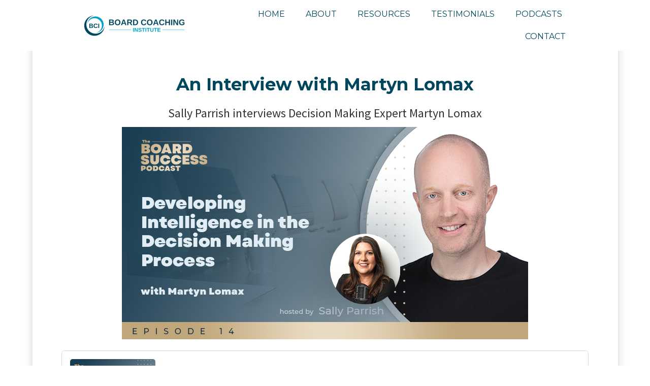

--- FILE ---
content_type: text/html; charset=UTF-8
request_url: https://www.boardcoachinginstitute.com.au/ep014-developing-intelligence-in-the-decision-making-process-with-martyn-lomax/?paged-hkcPRigI=2
body_size: 28830
content:
<!DOCTYPE html>
<html lang="en-AU" data-op3-support="no-js no-svg no-webp no-avif">
<head>
    <meta charset="UTF-8">
    <meta name="viewport" content="width=device-width, initial-scale=1">
    <link rel="pingback" href="https://www.boardcoachinginstitute.com.au/xmlrpc.php">

                            <script>
                            /* You can add more configuration options to webfontloader by previously defining the WebFontConfig with your options */
                            if ( typeof WebFontConfig === "undefined" ) {
                                WebFontConfig = new Object();
                            }
                            WebFontConfig['google'] = {families: ['Karla', 'Poppins', 'Montserrat:100,200,300,400,500,600,700,800,900,100italic,200italic,300italic,400italic,500italic,600italic,700italic,800italic,900italic', 'Source+Sans+Pro:200,300,400,600,700,900,200italic,300italic,400italic,600italic,700italic,900italic']};

                            (function() {
                                var wf = document.createElement( 'script' );
                                wf.src = 'https://ajax.googleapis.com/ajax/libs/webfont/1.5.3/webfont.js';
                                wf.type = 'text/javascript';
                                wf.async = 'true';
                                var s = document.getElementsByTagName( 'script' )[0];
                                s.parentNode.insertBefore( wf, s );
                            })();
                        </script>
                        <meta name='robots' content='index, follow, max-image-preview:large, max-snippet:-1, max-video-preview:-1' />
	<style>img:is([sizes="auto" i], [sizes^="auto," i]) { contain-intrinsic-size: 3000px 1500px }</style>
	
<!-- Google Tag Manager for WordPress by gtm4wp.com -->
<script data-cfasync="false" data-pagespeed-no-defer>
	var gtm4wp_datalayer_name = "dataLayer";
	var dataLayer = dataLayer || [];
</script>
<!-- End Google Tag Manager for WordPress by gtm4wp.com -->
	<!-- This site is optimized with the Yoast SEO plugin v25.3.1 - https://yoast.com/wordpress/plugins/seo/ -->
	<title>EP014 Developing Intelligence in the Decision Making Process with Martyn Lomax - Board Coaching Institute</title>
	<meta name="description" content="Board Success Podcast - In this episode Sally Parrish meets with Decision Making Expert Martyn Lomax." />
	<link rel="canonical" href="https://www.boardcoachinginstitute.com.au/ep014-developing-intelligence-in-the-decision-making-process-with-martyn-lomax/" />
	<meta property="og:locale" content="en_US" />
	<meta property="og:type" content="article" />
	<meta property="og:title" content="EP014 Developing Intelligence in the Decision Making Process with Martyn Lomax - Board Coaching Institute" />
	<meta property="og:description" content="Board Success Podcast - In this episode Sally Parrish meets with Decision Making Expert Martyn Lomax." />
	<meta property="og:url" content="https://www.boardcoachinginstitute.com.au/ep014-developing-intelligence-in-the-decision-making-process-with-martyn-lomax/" />
	<meta property="og:site_name" content="Board Coaching Institute" />
	<meta property="article:published_time" content="2023-10-11T22:16:11+00:00" />
	<meta property="article:modified_time" content="2024-11-19T01:27:38+00:00" />
	<meta property="og:image" content="https://www.boardcoachinginstitute.com.au/wp-content/uploads/2023/10/BSP-Ep-14_Blog-Image.png" />
	<meta property="og:image:width" content="800" />
	<meta property="og:image:height" content="418" />
	<meta property="og:image:type" content="image/png" />
	<meta name="author" content="Sally Parrish" />
	<meta name="twitter:card" content="summary_large_image" />
	<meta name="twitter:label1" content="Written by" />
	<meta name="twitter:data1" content="Sally Parrish" />
	<meta name="twitter:label2" content="Est. reading time" />
	<meta name="twitter:data2" content="34 minutes" />
	<script type="application/ld+json" class="yoast-schema-graph">{"@context":"https://schema.org","@graph":[{"@type":"Article","@id":"https://www.boardcoachinginstitute.com.au/ep014-developing-intelligence-in-the-decision-making-process-with-martyn-lomax/#article","isPartOf":{"@id":"https://www.boardcoachinginstitute.com.au/ep014-developing-intelligence-in-the-decision-making-process-with-martyn-lomax/"},"author":{"name":"Sally Parrish","@id":"https://www.boardcoachinginstitute.com.au/#/schema/person/86bd34590538cd847920b2d4e792190a"},"headline":"EP014 Developing Intelligence in the Decision Making Process with Martyn Lomax","datePublished":"2023-10-11T22:16:11+00:00","dateModified":"2024-11-19T01:27:38+00:00","mainEntityOfPage":{"@id":"https://www.boardcoachinginstitute.com.au/ep014-developing-intelligence-in-the-decision-making-process-with-martyn-lomax/"},"wordCount":5386,"publisher":{"@id":"https://www.boardcoachinginstitute.com.au/#organization"},"image":{"@id":"https://www.boardcoachinginstitute.com.au/ep014-developing-intelligence-in-the-decision-making-process-with-martyn-lomax/#primaryimage"},"thumbnailUrl":"https://www.boardcoachinginstitute.com.au/wp-content/uploads/2023/10/BSP-Ep-14_Blog-Image.png","keywords":["podcast"],"articleSection":["Board Success Podcast"],"inLanguage":"en-AU"},{"@type":"WebPage","@id":"https://www.boardcoachinginstitute.com.au/ep014-developing-intelligence-in-the-decision-making-process-with-martyn-lomax/","url":"https://www.boardcoachinginstitute.com.au/ep014-developing-intelligence-in-the-decision-making-process-with-martyn-lomax/","name":"EP014 Developing Intelligence in the Decision Making Process with Martyn Lomax - Board Coaching Institute","isPartOf":{"@id":"https://www.boardcoachinginstitute.com.au/#website"},"primaryImageOfPage":{"@id":"https://www.boardcoachinginstitute.com.au/ep014-developing-intelligence-in-the-decision-making-process-with-martyn-lomax/#primaryimage"},"image":{"@id":"https://www.boardcoachinginstitute.com.au/ep014-developing-intelligence-in-the-decision-making-process-with-martyn-lomax/#primaryimage"},"thumbnailUrl":"https://www.boardcoachinginstitute.com.au/wp-content/uploads/2023/10/BSP-Ep-14_Blog-Image.png","datePublished":"2023-10-11T22:16:11+00:00","dateModified":"2024-11-19T01:27:38+00:00","description":"Board Success Podcast - In this episode Sally Parrish meets with Decision Making Expert Martyn Lomax.","breadcrumb":{"@id":"https://www.boardcoachinginstitute.com.au/ep014-developing-intelligence-in-the-decision-making-process-with-martyn-lomax/#breadcrumb"},"inLanguage":"en-AU","potentialAction":[{"@type":"ReadAction","target":["https://www.boardcoachinginstitute.com.au/ep014-developing-intelligence-in-the-decision-making-process-with-martyn-lomax/"]}]},{"@type":"ImageObject","inLanguage":"en-AU","@id":"https://www.boardcoachinginstitute.com.au/ep014-developing-intelligence-in-the-decision-making-process-with-martyn-lomax/#primaryimage","url":"https://www.boardcoachinginstitute.com.au/wp-content/uploads/2023/10/BSP-Ep-14_Blog-Image.png","contentUrl":"https://www.boardcoachinginstitute.com.au/wp-content/uploads/2023/10/BSP-Ep-14_Blog-Image.png","width":800,"height":418},{"@type":"BreadcrumbList","@id":"https://www.boardcoachinginstitute.com.au/ep014-developing-intelligence-in-the-decision-making-process-with-martyn-lomax/#breadcrumb","itemListElement":[{"@type":"ListItem","position":1,"name":"Home","item":"https://www.boardcoachinginstitute.com.au/"},{"@type":"ListItem","position":2,"name":"OLD PAGE Articles","item":"https://www.boardcoachinginstitute.com.au/articles/"},{"@type":"ListItem","position":3,"name":"EP014 Developing Intelligence in the Decision Making Process with Martyn Lomax"}]},{"@type":"WebSite","@id":"https://www.boardcoachinginstitute.com.au/#website","url":"https://www.boardcoachinginstitute.com.au/","name":"Board Coaching Institute","description":"Transforming boards","publisher":{"@id":"https://www.boardcoachinginstitute.com.au/#organization"},"potentialAction":[{"@type":"SearchAction","target":{"@type":"EntryPoint","urlTemplate":"https://www.boardcoachinginstitute.com.au/?s={search_term_string}"},"query-input":{"@type":"PropertyValueSpecification","valueRequired":true,"valueName":"search_term_string"}}],"inLanguage":"en-AU"},{"@type":"Organization","@id":"https://www.boardcoachinginstitute.com.au/#organization","name":"Board Coaching Institute","url":"https://www.boardcoachinginstitute.com.au/","logo":{"@type":"ImageObject","inLanguage":"en-AU","@id":"https://www.boardcoachinginstitute.com.au/#/schema/logo/image/","url":"https://www.boardcoachinginstitute.com.au/wp-content/uploads/2019/09/BCI-Favicon.png","contentUrl":"https://www.boardcoachinginstitute.com.au/wp-content/uploads/2019/09/BCI-Favicon.png","width":512,"height":512,"caption":"Board Coaching Institute"},"image":{"@id":"https://www.boardcoachinginstitute.com.au/#/schema/logo/image/"},"sameAs":["https://www.linkedin.com/company/board-coaching-institute/"]},{"@type":"Person","@id":"https://www.boardcoachinginstitute.com.au/#/schema/person/86bd34590538cd847920b2d4e792190a","name":"Sally Parrish","image":{"@type":"ImageObject","inLanguage":"en-AU","@id":"https://www.boardcoachinginstitute.com.au/#/schema/person/image/","url":"https://secure.gravatar.com/avatar/1e733344fc9884f1a915bf151ebe7f9fc06c502f0c57400255455e51e9678f5e?s=96&d=mm&r=pg","contentUrl":"https://secure.gravatar.com/avatar/1e733344fc9884f1a915bf151ebe7f9fc06c502f0c57400255455e51e9678f5e?s=96&d=mm&r=pg","caption":"Sally Parrish"},"sameAs":["https://boardcoachinginstitute.com.au"],"url":"https://www.boardcoachinginstitute.com.au/author/sally/"}]}</script>
	<!-- / Yoast SEO plugin. -->


<link rel='dns-prefetch' href='//js.stripe.com' />
<link rel="alternate" type="application/rss+xml" title="Board Coaching Institute &raquo; Feed" href="https://www.boardcoachinginstitute.com.au/feed/" />
<link rel="alternate" type="application/rss+xml" title="Board Coaching Institute &raquo; Comments Feed" href="https://www.boardcoachinginstitute.com.au/comments/feed/" />
<link rel="alternate" type="text/calendar" title="Board Coaching Institute &raquo; iCal Feed" href="https://www.boardcoachinginstitute.com.au/events/?ical=1" />
<!-- Images used by OptimizePress -->
<link rel="preload" as="image" href="https://www.boardcoachinginstitute.com.au/wp-content/uploads/2023/10/BSP-Ep-14_Blog-Image.png" media="screen" />
<link rel="preload" as="image" href="https://www.boardcoachinginstitute.com.au/wp-content/uploads/2023/09/BSP-Ep-11_Blog-Image.png" media="screen" />
<link rel="preload" as="image" href="https://www.boardcoachinginstitute.com.au/wp-content/uploads/2023/09/BSP-Ep-10_Blog-Image.jpg" media="screen" />
<link rel="preload" as="image" href="https://www.boardcoachinginstitute.com.au/wp-content/uploads/2023/07/BSP-Ep-09_Blog-Image.png" media="screen" />
<link rel="preload" as="image" href="https://www.boardcoachinginstitute.com.au/wp-content/uploads/2023/07/BSP-Ep-08_Blog-Image.png" media="screen" />
<link rel="preload" as="image" href="https://www.boardcoachinginstitute.com.au/wp-content/uploads/2023/06/BSP-Ep-07_Blog-Image.png" media="screen" />
<link rel="preload" as="image" href="https://www.boardcoachinginstitute.com.au/wp-content/uploads/2023/06/BSP-Ep-06_Blog-Image.png" media="screen" />
<link rel="preload" as="image" href="https://www.boardcoachinginstitute.com.au/wp-content/uploads/2023/05/BSP-Ep-05_Blog-Image.png" media="screen" />
<link rel="preload" as="image" href="https://www.boardcoachinginstitute.com.au/wp-content/uploads/2023/05/BSP-Ep-04_Blog-Image.png" media="screen" />
<link rel="preload" as="image" href="https://www.boardcoachinginstitute.com.au/wp-content/uploads/2023/03/TBS-Cover-Art-1.png" media="screen" />
<link rel="preload" as="image" href="https://www.boardcoachinginstitute.com.au/wp-content/uploads/2023/03/NED-Insider-Insights-Podcast_websml-300x300.jpg" media="screen" />
<!-- / OptimizePress. -->
<script type="text/javascript">
/* <![CDATA[ */
window._wpemojiSettings = {"baseUrl":"https:\/\/s.w.org\/images\/core\/emoji\/16.0.1\/72x72\/","ext":".png","svgUrl":"https:\/\/s.w.org\/images\/core\/emoji\/16.0.1\/svg\/","svgExt":".svg","source":{"concatemoji":"https:\/\/www.boardcoachinginstitute.com.au\/wp-includes\/js\/wp-emoji-release.min.js?ver=6.8.3"}};
/*! This file is auto-generated */
!function(s,n){var o,i,e;function c(e){try{var t={supportTests:e,timestamp:(new Date).valueOf()};sessionStorage.setItem(o,JSON.stringify(t))}catch(e){}}function p(e,t,n){e.clearRect(0,0,e.canvas.width,e.canvas.height),e.fillText(t,0,0);var t=new Uint32Array(e.getImageData(0,0,e.canvas.width,e.canvas.height).data),a=(e.clearRect(0,0,e.canvas.width,e.canvas.height),e.fillText(n,0,0),new Uint32Array(e.getImageData(0,0,e.canvas.width,e.canvas.height).data));return t.every(function(e,t){return e===a[t]})}function u(e,t){e.clearRect(0,0,e.canvas.width,e.canvas.height),e.fillText(t,0,0);for(var n=e.getImageData(16,16,1,1),a=0;a<n.data.length;a++)if(0!==n.data[a])return!1;return!0}function f(e,t,n,a){switch(t){case"flag":return n(e,"\ud83c\udff3\ufe0f\u200d\u26a7\ufe0f","\ud83c\udff3\ufe0f\u200b\u26a7\ufe0f")?!1:!n(e,"\ud83c\udde8\ud83c\uddf6","\ud83c\udde8\u200b\ud83c\uddf6")&&!n(e,"\ud83c\udff4\udb40\udc67\udb40\udc62\udb40\udc65\udb40\udc6e\udb40\udc67\udb40\udc7f","\ud83c\udff4\u200b\udb40\udc67\u200b\udb40\udc62\u200b\udb40\udc65\u200b\udb40\udc6e\u200b\udb40\udc67\u200b\udb40\udc7f");case"emoji":return!a(e,"\ud83e\udedf")}return!1}function g(e,t,n,a){var r="undefined"!=typeof WorkerGlobalScope&&self instanceof WorkerGlobalScope?new OffscreenCanvas(300,150):s.createElement("canvas"),o=r.getContext("2d",{willReadFrequently:!0}),i=(o.textBaseline="top",o.font="600 32px Arial",{});return e.forEach(function(e){i[e]=t(o,e,n,a)}),i}function t(e){var t=s.createElement("script");t.src=e,t.defer=!0,s.head.appendChild(t)}"undefined"!=typeof Promise&&(o="wpEmojiSettingsSupports",i=["flag","emoji"],n.supports={everything:!0,everythingExceptFlag:!0},e=new Promise(function(e){s.addEventListener("DOMContentLoaded",e,{once:!0})}),new Promise(function(t){var n=function(){try{var e=JSON.parse(sessionStorage.getItem(o));if("object"==typeof e&&"number"==typeof e.timestamp&&(new Date).valueOf()<e.timestamp+604800&&"object"==typeof e.supportTests)return e.supportTests}catch(e){}return null}();if(!n){if("undefined"!=typeof Worker&&"undefined"!=typeof OffscreenCanvas&&"undefined"!=typeof URL&&URL.createObjectURL&&"undefined"!=typeof Blob)try{var e="postMessage("+g.toString()+"("+[JSON.stringify(i),f.toString(),p.toString(),u.toString()].join(",")+"));",a=new Blob([e],{type:"text/javascript"}),r=new Worker(URL.createObjectURL(a),{name:"wpTestEmojiSupports"});return void(r.onmessage=function(e){c(n=e.data),r.terminate(),t(n)})}catch(e){}c(n=g(i,f,p,u))}t(n)}).then(function(e){for(var t in e)n.supports[t]=e[t],n.supports.everything=n.supports.everything&&n.supports[t],"flag"!==t&&(n.supports.everythingExceptFlag=n.supports.everythingExceptFlag&&n.supports[t]);n.supports.everythingExceptFlag=n.supports.everythingExceptFlag&&!n.supports.flag,n.DOMReady=!1,n.readyCallback=function(){n.DOMReady=!0}}).then(function(){return e}).then(function(){var e;n.supports.everything||(n.readyCallback(),(e=n.source||{}).concatemoji?t(e.concatemoji):e.wpemoji&&e.twemoji&&(t(e.twemoji),t(e.wpemoji)))}))}((window,document),window._wpemojiSettings);
/* ]]> */
</script>
<link rel='stylesheet' id='opst-css-style-css' href='https://www.boardcoachinginstitute.com.au/wp-content/themes/op-smart-theme3/css/all.min.css?ver=1.0.21' type='text/css' media='all' />
<style id='wp-emoji-styles-inline-css' type='text/css'>

	img.wp-smiley, img.emoji {
		display: inline !important;
		border: none !important;
		box-shadow: none !important;
		height: 1em !important;
		width: 1em !important;
		margin: 0 0.07em !important;
		vertical-align: -0.1em !important;
		background: none !important;
		padding: 0 !important;
	}
</style>
<link rel='stylesheet' id='wp-block-library-css' href='https://www.boardcoachinginstitute.com.au/wp-includes/css/dist/block-library/style.min.css?ver=6.8.3' type='text/css' media='all' />
<style id='classic-theme-styles-inline-css' type='text/css'>
/*! This file is auto-generated */
.wp-block-button__link{color:#fff;background-color:#32373c;border-radius:9999px;box-shadow:none;text-decoration:none;padding:calc(.667em + 2px) calc(1.333em + 2px);font-size:1.125em}.wp-block-file__button{background:#32373c;color:#fff;text-decoration:none}
</style>
<style id='global-styles-inline-css' type='text/css'>
:root{--wp--preset--aspect-ratio--square: 1;--wp--preset--aspect-ratio--4-3: 4/3;--wp--preset--aspect-ratio--3-4: 3/4;--wp--preset--aspect-ratio--3-2: 3/2;--wp--preset--aspect-ratio--2-3: 2/3;--wp--preset--aspect-ratio--16-9: 16/9;--wp--preset--aspect-ratio--9-16: 9/16;--wp--preset--color--black: #000000;--wp--preset--color--cyan-bluish-gray: #abb8c3;--wp--preset--color--white: #ffffff;--wp--preset--color--pale-pink: #f78da7;--wp--preset--color--vivid-red: #cf2e2e;--wp--preset--color--luminous-vivid-orange: #ff6900;--wp--preset--color--luminous-vivid-amber: #fcb900;--wp--preset--color--light-green-cyan: #7bdcb5;--wp--preset--color--vivid-green-cyan: #00d084;--wp--preset--color--pale-cyan-blue: #8ed1fc;--wp--preset--color--vivid-cyan-blue: #0693e3;--wp--preset--color--vivid-purple: #9b51e0;--wp--preset--gradient--vivid-cyan-blue-to-vivid-purple: linear-gradient(135deg,rgba(6,147,227,1) 0%,rgb(155,81,224) 100%);--wp--preset--gradient--light-green-cyan-to-vivid-green-cyan: linear-gradient(135deg,rgb(122,220,180) 0%,rgb(0,208,130) 100%);--wp--preset--gradient--luminous-vivid-amber-to-luminous-vivid-orange: linear-gradient(135deg,rgba(252,185,0,1) 0%,rgba(255,105,0,1) 100%);--wp--preset--gradient--luminous-vivid-orange-to-vivid-red: linear-gradient(135deg,rgba(255,105,0,1) 0%,rgb(207,46,46) 100%);--wp--preset--gradient--very-light-gray-to-cyan-bluish-gray: linear-gradient(135deg,rgb(238,238,238) 0%,rgb(169,184,195) 100%);--wp--preset--gradient--cool-to-warm-spectrum: linear-gradient(135deg,rgb(74,234,220) 0%,rgb(151,120,209) 20%,rgb(207,42,186) 40%,rgb(238,44,130) 60%,rgb(251,105,98) 80%,rgb(254,248,76) 100%);--wp--preset--gradient--blush-light-purple: linear-gradient(135deg,rgb(255,206,236) 0%,rgb(152,150,240) 100%);--wp--preset--gradient--blush-bordeaux: linear-gradient(135deg,rgb(254,205,165) 0%,rgb(254,45,45) 50%,rgb(107,0,62) 100%);--wp--preset--gradient--luminous-dusk: linear-gradient(135deg,rgb(255,203,112) 0%,rgb(199,81,192) 50%,rgb(65,88,208) 100%);--wp--preset--gradient--pale-ocean: linear-gradient(135deg,rgb(255,245,203) 0%,rgb(182,227,212) 50%,rgb(51,167,181) 100%);--wp--preset--gradient--electric-grass: linear-gradient(135deg,rgb(202,248,128) 0%,rgb(113,206,126) 100%);--wp--preset--gradient--midnight: linear-gradient(135deg,rgb(2,3,129) 0%,rgb(40,116,252) 100%);--wp--preset--font-size--small: 13px;--wp--preset--font-size--medium: 20px;--wp--preset--font-size--large: 36px;--wp--preset--font-size--x-large: 42px;--wp--preset--spacing--20: 0.44rem;--wp--preset--spacing--30: 0.67rem;--wp--preset--spacing--40: 1rem;--wp--preset--spacing--50: 1.5rem;--wp--preset--spacing--60: 2.25rem;--wp--preset--spacing--70: 3.38rem;--wp--preset--spacing--80: 5.06rem;--wp--preset--shadow--natural: 6px 6px 9px rgba(0, 0, 0, 0.2);--wp--preset--shadow--deep: 12px 12px 50px rgba(0, 0, 0, 0.4);--wp--preset--shadow--sharp: 6px 6px 0px rgba(0, 0, 0, 0.2);--wp--preset--shadow--outlined: 6px 6px 0px -3px rgba(255, 255, 255, 1), 6px 6px rgba(0, 0, 0, 1);--wp--preset--shadow--crisp: 6px 6px 0px rgba(0, 0, 0, 1);}:where(.is-layout-flex){gap: 0.5em;}:where(.is-layout-grid){gap: 0.5em;}body .is-layout-flex{display: flex;}.is-layout-flex{flex-wrap: wrap;align-items: center;}.is-layout-flex > :is(*, div){margin: 0;}body .is-layout-grid{display: grid;}.is-layout-grid > :is(*, div){margin: 0;}:where(.wp-block-columns.is-layout-flex){gap: 2em;}:where(.wp-block-columns.is-layout-grid){gap: 2em;}:where(.wp-block-post-template.is-layout-flex){gap: 1.25em;}:where(.wp-block-post-template.is-layout-grid){gap: 1.25em;}.has-black-color{color: var(--wp--preset--color--black) !important;}.has-cyan-bluish-gray-color{color: var(--wp--preset--color--cyan-bluish-gray) !important;}.has-white-color{color: var(--wp--preset--color--white) !important;}.has-pale-pink-color{color: var(--wp--preset--color--pale-pink) !important;}.has-vivid-red-color{color: var(--wp--preset--color--vivid-red) !important;}.has-luminous-vivid-orange-color{color: var(--wp--preset--color--luminous-vivid-orange) !important;}.has-luminous-vivid-amber-color{color: var(--wp--preset--color--luminous-vivid-amber) !important;}.has-light-green-cyan-color{color: var(--wp--preset--color--light-green-cyan) !important;}.has-vivid-green-cyan-color{color: var(--wp--preset--color--vivid-green-cyan) !important;}.has-pale-cyan-blue-color{color: var(--wp--preset--color--pale-cyan-blue) !important;}.has-vivid-cyan-blue-color{color: var(--wp--preset--color--vivid-cyan-blue) !important;}.has-vivid-purple-color{color: var(--wp--preset--color--vivid-purple) !important;}.has-black-background-color{background-color: var(--wp--preset--color--black) !important;}.has-cyan-bluish-gray-background-color{background-color: var(--wp--preset--color--cyan-bluish-gray) !important;}.has-white-background-color{background-color: var(--wp--preset--color--white) !important;}.has-pale-pink-background-color{background-color: var(--wp--preset--color--pale-pink) !important;}.has-vivid-red-background-color{background-color: var(--wp--preset--color--vivid-red) !important;}.has-luminous-vivid-orange-background-color{background-color: var(--wp--preset--color--luminous-vivid-orange) !important;}.has-luminous-vivid-amber-background-color{background-color: var(--wp--preset--color--luminous-vivid-amber) !important;}.has-light-green-cyan-background-color{background-color: var(--wp--preset--color--light-green-cyan) !important;}.has-vivid-green-cyan-background-color{background-color: var(--wp--preset--color--vivid-green-cyan) !important;}.has-pale-cyan-blue-background-color{background-color: var(--wp--preset--color--pale-cyan-blue) !important;}.has-vivid-cyan-blue-background-color{background-color: var(--wp--preset--color--vivid-cyan-blue) !important;}.has-vivid-purple-background-color{background-color: var(--wp--preset--color--vivid-purple) !important;}.has-black-border-color{border-color: var(--wp--preset--color--black) !important;}.has-cyan-bluish-gray-border-color{border-color: var(--wp--preset--color--cyan-bluish-gray) !important;}.has-white-border-color{border-color: var(--wp--preset--color--white) !important;}.has-pale-pink-border-color{border-color: var(--wp--preset--color--pale-pink) !important;}.has-vivid-red-border-color{border-color: var(--wp--preset--color--vivid-red) !important;}.has-luminous-vivid-orange-border-color{border-color: var(--wp--preset--color--luminous-vivid-orange) !important;}.has-luminous-vivid-amber-border-color{border-color: var(--wp--preset--color--luminous-vivid-amber) !important;}.has-light-green-cyan-border-color{border-color: var(--wp--preset--color--light-green-cyan) !important;}.has-vivid-green-cyan-border-color{border-color: var(--wp--preset--color--vivid-green-cyan) !important;}.has-pale-cyan-blue-border-color{border-color: var(--wp--preset--color--pale-cyan-blue) !important;}.has-vivid-cyan-blue-border-color{border-color: var(--wp--preset--color--vivid-cyan-blue) !important;}.has-vivid-purple-border-color{border-color: var(--wp--preset--color--vivid-purple) !important;}.has-vivid-cyan-blue-to-vivid-purple-gradient-background{background: var(--wp--preset--gradient--vivid-cyan-blue-to-vivid-purple) !important;}.has-light-green-cyan-to-vivid-green-cyan-gradient-background{background: var(--wp--preset--gradient--light-green-cyan-to-vivid-green-cyan) !important;}.has-luminous-vivid-amber-to-luminous-vivid-orange-gradient-background{background: var(--wp--preset--gradient--luminous-vivid-amber-to-luminous-vivid-orange) !important;}.has-luminous-vivid-orange-to-vivid-red-gradient-background{background: var(--wp--preset--gradient--luminous-vivid-orange-to-vivid-red) !important;}.has-very-light-gray-to-cyan-bluish-gray-gradient-background{background: var(--wp--preset--gradient--very-light-gray-to-cyan-bluish-gray) !important;}.has-cool-to-warm-spectrum-gradient-background{background: var(--wp--preset--gradient--cool-to-warm-spectrum) !important;}.has-blush-light-purple-gradient-background{background: var(--wp--preset--gradient--blush-light-purple) !important;}.has-blush-bordeaux-gradient-background{background: var(--wp--preset--gradient--blush-bordeaux) !important;}.has-luminous-dusk-gradient-background{background: var(--wp--preset--gradient--luminous-dusk) !important;}.has-pale-ocean-gradient-background{background: var(--wp--preset--gradient--pale-ocean) !important;}.has-electric-grass-gradient-background{background: var(--wp--preset--gradient--electric-grass) !important;}.has-midnight-gradient-background{background: var(--wp--preset--gradient--midnight) !important;}.has-small-font-size{font-size: var(--wp--preset--font-size--small) !important;}.has-medium-font-size{font-size: var(--wp--preset--font-size--medium) !important;}.has-large-font-size{font-size: var(--wp--preset--font-size--large) !important;}.has-x-large-font-size{font-size: var(--wp--preset--font-size--x-large) !important;}
:where(.wp-block-post-template.is-layout-flex){gap: 1.25em;}:where(.wp-block-post-template.is-layout-grid){gap: 1.25em;}
:where(.wp-block-columns.is-layout-flex){gap: 2em;}:where(.wp-block-columns.is-layout-grid){gap: 2em;}
:root :where(.wp-block-pullquote){font-size: 1.5em;line-height: 1.6;}
</style>
<style id='akismet-widget-style-inline-css' type='text/css'>

			.a-stats {
				--akismet-color-mid-green: #357b49;
				--akismet-color-white: #fff;
				--akismet-color-light-grey: #f6f7f7;

				max-width: 350px;
				width: auto;
			}

			.a-stats * {
				all: unset;
				box-sizing: border-box;
			}

			.a-stats strong {
				font-weight: 600;
			}

			.a-stats a.a-stats__link,
			.a-stats a.a-stats__link:visited,
			.a-stats a.a-stats__link:active {
				background: var(--akismet-color-mid-green);
				border: none;
				box-shadow: none;
				border-radius: 8px;
				color: var(--akismet-color-white);
				cursor: pointer;
				display: block;
				font-family: -apple-system, BlinkMacSystemFont, 'Segoe UI', 'Roboto', 'Oxygen-Sans', 'Ubuntu', 'Cantarell', 'Helvetica Neue', sans-serif;
				font-weight: 500;
				padding: 12px;
				text-align: center;
				text-decoration: none;
				transition: all 0.2s ease;
			}

			/* Extra specificity to deal with TwentyTwentyOne focus style */
			.widget .a-stats a.a-stats__link:focus {
				background: var(--akismet-color-mid-green);
				color: var(--akismet-color-white);
				text-decoration: none;
			}

			.a-stats a.a-stats__link:hover {
				filter: brightness(110%);
				box-shadow: 0 4px 12px rgba(0, 0, 0, 0.06), 0 0 2px rgba(0, 0, 0, 0.16);
			}

			.a-stats .count {
				color: var(--akismet-color-white);
				display: block;
				font-size: 1.5em;
				line-height: 1.4;
				padding: 0 13px;
				white-space: nowrap;
			}
		
</style>
<link rel='stylesheet' id='op3-frontend-stylesheet-css' href='https://www.boardcoachinginstitute.com.au/wp-content/plugins/op-builder/public/assets/cache/page-2881.css?ver=4a3e639dc9444ac2235aab4601e4800e' type='text/css' media='all' />
<link rel='stylesheet' id='woocommerce_responsive_frontend_styles-css' href='https://www.boardcoachinginstitute.com.au/wp-content/themes/op-smart-theme3/css/woocommerce.min.css?ver=1.0.21' type='text/css' media='all' />
<script type="text/javascript" src="https://www.boardcoachinginstitute.com.au/wp-includes/js/jquery/jquery.min.js?ver=3.7.1" id="jquery-core-js"></script>
<script type="text/javascript" src="https://www.boardcoachinginstitute.com.au/wp-includes/js/jquery/jquery-migrate.min.js?ver=3.4.1" id="jquery-migrate-js"></script>
<script type="text/javascript" src="https://js.stripe.com/v3/?ver=3" id="op3-stripe-js-js"></script>
<script type="text/javascript" id="op3-opc-global-object-handler-js-extra">
/* <![CDATA[ */
var optimizecart = {"ajax_url":"https:\/\/www.boardcoachinginstitute.com.au\/wp-admin\/admin-ajax.php","assets_url":"https:\/\/www.boardcoachinginstitute.com.au\/wp-content\/plugins\/op-cart\/public\/assets\/","rest_url":"https:\/\/www.boardcoachinginstitute.com.au\/wp-json\/opc\/v1","rest_nonce":"6b5aeae493","locale":"en_AU","detected_country":"US","current_user_email":"","translations":{"TAX ID":"TAX ID","Phone":"Phone","Credit\/Debit Card":"Credit\/Debit Card","Add New Card":"Add New Card","Use Credit Card":"Use Credit Card","Pay Using PayPal":"Pay Using PayPal","Validating Payment Method...":"Validating Payment Method...","Creating Order...":"Creating Order...","Confirming Card Payment...":"Confirming Card Payment...","Finishing Payment...":"Finishing Payment...","Payment Successful.":"Payment Successful.","Payment Successful, Redirecting...":"Payment Successful, Redirecting...","In":"In","Day":"Day","Days":"Days","Week":"Week","Weeks":"Weeks","Month":"Month","Months":"Months","Quarter":"Quarter","Year":"Year","Immediately":"Immediately"},"stripe_locale":"auto","currency":"AUD","currency_decimal_places":"2","seller_country":"AU","stripe_apple_google_pay_enabled":"no"};
/* ]]> */
</script>
<script type="text/javascript" id="op3-dashboard-tracking-js-extra">
/* <![CDATA[ */
var OPDashboardStats = {"pid":"2881","pageview_record_id":null,"rest_url":"https:\/\/www.boardcoachinginstitute.com.au\/wp-json\/opd\/v1\/opd-tracking"};
/* ]]> */
</script>
<script type="text/javascript" src="https://www.boardcoachinginstitute.com.au/wp-content/plugins/op-dashboard/public/assets/js/tracking.js?ver=1.1.21" id="op3-dashboard-tracking-js"></script>
<script type="text/javascript" id="op3-support-js-after">
/* <![CDATA[ */
!function(){var A=document,e=A.documentElement,t="data-op3-support",n=function(A){e.setAttribute(t,e.getAttribute(t).replace(new RegExp("no-"+A,"g"),A))},a=function(A,e){var t=new Image;t.onload=function(){n(A)},t.src="data:image/"+A+";base64,"+e};n("js"),A.createElementNS&&A.createElementNS("http://www.w3.org/2000/svg","svg").createSVGRect&&n("svg"),a("webp","UklGRhoAAABXRUJQVlA4TA0AAAAvAAAAEAcQERGIiP4HAA=="),a("avif","[base64]")}();
/* ]]> */
</script>
<link rel="https://api.w.org/" href="https://www.boardcoachinginstitute.com.au/wp-json/" /><link rel="alternate" title="JSON" type="application/json" href="https://www.boardcoachinginstitute.com.au/wp-json/wp/v2/posts/2881" /><link rel="EditURI" type="application/rsd+xml" title="RSD" href="https://www.boardcoachinginstitute.com.au/xmlrpc.php?rsd" />
<meta name="generator" content="WordPress 6.8.3" />
<link rel='shortlink' href='https://www.boardcoachinginstitute.com.au/?p=2881' />
<link rel="alternate" title="oEmbed (JSON)" type="application/json+oembed" href="https://www.boardcoachinginstitute.com.au/wp-json/oembed/1.0/embed?url=https%3A%2F%2Fwww.boardcoachinginstitute.com.au%2Fep014-developing-intelligence-in-the-decision-making-process-with-martyn-lomax%2F" />
<link rel="alternate" title="oEmbed (XML)" type="text/xml+oembed" href="https://www.boardcoachinginstitute.com.au/wp-json/oembed/1.0/embed?url=https%3A%2F%2Fwww.boardcoachinginstitute.com.au%2Fep014-developing-intelligence-in-the-decision-making-process-with-martyn-lomax%2F&#038;format=xml" />
<meta name="tec-api-version" content="v1"><meta name="tec-api-origin" content="https://www.boardcoachinginstitute.com.au"><link rel="alternate" href="https://www.boardcoachinginstitute.com.au/wp-json/tribe/events/v1/" />
<!-- Google Tag Manager for WordPress by gtm4wp.com -->
<!-- GTM Container placement set to automatic -->
<script data-cfasync="false" data-pagespeed-no-defer>
	var dataLayer_content = {"pagePostType":"post","pagePostType2":"single-post","pageCategory":["board-success-podcast"],"pageAttributes":["podcast"],"pagePostAuthor":"Sally Parrish"};
	dataLayer.push( dataLayer_content );
</script>
<script data-cfasync="false" data-pagespeed-no-defer>
(function(w,d,s,l,i){w[l]=w[l]||[];w[l].push({'gtm.start':
new Date().getTime(),event:'gtm.js'});var f=d.getElementsByTagName(s)[0],
j=d.createElement(s),dl=l!='dataLayer'?'&l='+l:'';j.async=true;j.src=
'//www.googletagmanager.com/gtm.js?id='+i+dl;f.parentNode.insertBefore(j,f);
})(window,document,'script','dataLayer','GTM-5Z3KSVM');
</script>
<!-- End Google Tag Manager for WordPress by gtm4wp.com --><!-- Facebook Pixel Code -->
<script>
  !function(f,b,e,v,n,t,s)
  {if(f.fbq)return;n=f.fbq=function(){n.callMethod?
  n.callMethod.apply(n,arguments):n.queue.push(arguments)};
  if(!f._fbq)f._fbq=n;n.push=n;n.loaded=!0;n.version='2.0';
  n.queue=[];t=b.createElement(e);t.async=!0;
  t.src=v;s=b.getElementsByTagName(e)[0];
  s.parentNode.insertBefore(t,s)}(window, document,'script',
  'https://connect.facebook.net/en_US/fbevents.js');
  fbq('init', '762620944178143');
  fbq('track', 'PageView');
</script>
<noscript><img height="1" width="1" style="display:none"
  src="https://www.facebook.com/tr?id=762620944178143&ev=PageView&noscript=1"
/></noscript>
<!-- End Facebook Pixel Code -->
<style type="text/css">.op-blog-header-content{
min-height:400px;
}


</style><link rel="icon" href="https://www.boardcoachinginstitute.com.au/wp-content/uploads/2019/09/BCI-Favicon-150x150.png" sizes="32x32" />
<link rel="icon" href="https://www.boardcoachinginstitute.com.au/wp-content/uploads/2019/09/BCI-Favicon-300x300.png" sizes="192x192" />
<link rel="apple-touch-icon" href="https://www.boardcoachinginstitute.com.au/wp-content/uploads/2019/09/BCI-Favicon-300x300.png" />
<meta name="msapplication-TileImage" content="https://www.boardcoachinginstitute.com.au/wp-content/uploads/2019/09/BCI-Favicon-300x300.png" />
<style type="text/css" title="dynamic-css" class="options-output">.sub-menu{border-bottom-color:#01a0c6;}.op-navbar{background:#ffffff;}.op-navbar{border-bottom-color:#ffffff;}.header-style-centered #navbar, .header-style-with-tagline #navbar{border-top-color:#ffffff;}.op-footer{background:#00475d;}.op-footer h1, .op-footer h2, .op-footer h3, .op-footer h4, .op-footer h5, .op-footer h6, .op-footer .calendar_wrap{color:#ffffff;}.op-footer, .footer-copyright, .op-footer p, .op-footer ul, .op-footer{color:#ffffff;}.op-footer a{color:#01a0c6;}.op-footer a:hover{color:#55c9e0;}.op-footer a:active{color:#ffffff;}.op-entry a{color:#222222;}.op-entry a:hover{color:#222;}.op-entry a:active{color:#222;}.btn a, .btn, .btn-primary,
                                        .op-navbar .nav-close-wrap,
                                        .pagination > .btn,
                                        #infinite-handle span button,
                                        .woocommerce-product-search [type=submit],
                                        .woocommerce .widget_price_filter .ui-slider .ui-slider-range,
                                        .woocommerce .widget_price_filter .ui-slider .ui-slider-handle{background-color:#01a0c6;}.op-read-more{border-color:#01a0c6;}.btn a:hover,
                                        .btn:hover,
                                        .btn-primary:hover,
                                        .btn a:active,
                                        .btn:active,
                                        .btn-primary:active,
                                        .pagination > .btn:hover,
                                        .pagination > .btn:active,
                                        #infinite-handle span button:hover,
                                        #infinite-handle span button:active,
                                        .woocommerce-product-search [type=submit]:hover,
                                        .woocommerce-product-search [type=submit]:active,
                                        .woocommerce .widget_price_filter .ui-slider .ui-slider-range:hover,
                                        .woocommerce .widget_price_filter .ui-slider .ui-slider-range:active,
                                        .woocommerce .widget_price_filter .ui-slider .ui-slider-handle:hover,
                                        .woocommerce .widget_price_filter .ui-slider .ui-slider-handle:active,
                                        .woocommerce .widget_price_filter .price_slider_wrapper .ui-widget-content,
                                        .woocommerce .widget_price_filter .price_slider_wrapper .ui-widget-content:hover,
                                        .woocommerce .widget_price_filter .price_slider_wrapper .ui-widget-content:active{background-color:#4bdbe5;}.op-read-more:hover,
                                        .op-read-more:active{border-color:#4bdbe5;}.btn a, .btn, .btn-primary,
                            .pagination > .btn,
                            .pagination > .btn:hover,
                            .pagination > .btn:active,
                            #infinite-handle span button,
                            #infinite-handle span button:hover,
                            #infinite-handle span button:hover:active,
                            .op-navbar .nav-close-wrap,
                            .woocommerce-product-search [type=submit]{color:#ffffff;}.op-navbar .navbar-nav > .menu-item > a, .op-navbar .navbar-nav li .navbar-tagline,
                                .op-navbar .navbar-nav .menu-item .menu-item-search-link,
                                .op-navbar .navbar-nav .menu-item .op-search-form-close-button,
                                .op-navbar.navbar-default .navbar-toggle,
                                .op-search-form-top-menu {color:#00475d;} .op-navbar .navbar-nav > .menu-item:hover > a,
                                .op-navbar .navbar-nav li .navbar-tagline:hover,
                                .op-navbar .navbar-nav .menu-item .menu-item-search-link:hover,
                                .op-navbar .navbar-nav .menu-item .op-search-form-close-button:hover,
                                .op-navbar.navbar-default .navbar-toggle:hover,
                                .op-navbar .navbar-nav li .sub-menu a:hover {color:#4b8296;} .op-navbar .navbar-nav > .menu-item.active a,
                                .op-navbar .navbar-nav > .menu-item.active:hover a {color:#6cb7b0;} .op-small-category-link a,
                            .op-small-category-link a:hover,
                            .op-small-category-link a:focus,
                            .op-small-category-link a:active,
                            .op-small-category-link span,
                            .op-content-grid-row .op-small-category-link a,
                            .op-homepage-hero-category,
                            .op-homepage-hero-category:hover,
                            .op-homepage-hero-category:focus,
                            .op-homepage-hero-category:active{color:#ffffff;}.op-small-category-link a,
                                        .op-small-category-link a:hover,
                                        .op-small-category-link a:focus,
                                        .op-small-category-link a:active,
                                        .op-small-category-link span,
                                        .op-homepage-hero-category,
                                        .op-homepage-hero-category:hover,
                                        .op-homepage-hero-category:focus,
                                        .op-homepage-hero-category:active{background-color:#00475d;}h2{line-height:40px;font-size:35px;opacity: 1;visibility: visible;-webkit-transition: opacity 0.24s ease-in-out;-moz-transition: opacity 0.24s ease-in-out;transition: opacity 0.24s ease-in-out;}.wf-loading h2{}.ie.wf-loading h2{}.navbar-brand h1{font-family:Montserrat,Arial, Helvetica, sans-serif;text-transform:none;line-height:55px;letter-spacing:0px;font-weight:700;font-style:normal;color:#5b5b5b;font-size:40px;opacity: 1;visibility: visible;-webkit-transition: opacity 0.24s ease-in-out;-moz-transition: opacity 0.24s ease-in-out;transition: opacity 0.24s ease-in-out;}.wf-loading .navbar-brand h1{}.ie.wf-loading .navbar-brand h1{}.navbar-tagline{font-family:"Source Sans Pro",Arial, Helvetica, sans-serif;text-transform:none;line-height:29px;letter-spacing:0px;font-weight:400;font-style:normal;color:#5b5b5b;font-size:18px;opacity: 1;visibility: visible;-webkit-transition: opacity 0.24s ease-in-out;-moz-transition: opacity 0.24s ease-in-out;transition: opacity 0.24s ease-in-out;}.wf-loading .navbar-tagline{}.ie.wf-loading .navbar-tagline{}.op-hero-area h1,
                .op-hero-area .op-headline,
                .op-hero-area.op-blog-post .op-hero-header{font-family:Montserrat,Arial, Helvetica, sans-serif;line-height:55px;letter-spacing:0px;font-weight:600;font-style:normal;color:#ffffff;font-size:45px;opacity: 1;visibility: visible;-webkit-transition: opacity 0.24s ease-in-out;-moz-transition: opacity 0.24s ease-in-out;transition: opacity 0.24s ease-in-out;}.wf-loading .op-hero-area h1,.wf-loading 
                .op-hero-area .op-headline,.wf-loading 
                .op-hero-area.op-blog-post .op-hero-header{}.ie.wf-loading .op-hero-area h1,.ie.wf-loading 
                .op-hero-area .op-headline,.ie.wf-loading 
                .op-hero-area.op-blog-post .op-hero-header{}body, p{font-family:"Source Sans Pro",Arial, Helvetica, sans-serif;line-height:29px;letter-spacing:0px;font-weight:400;font-style:normal;color:#333333;font-size:18px;opacity: 1;visibility: visible;-webkit-transition: opacity 0.24s ease-in-out;-moz-transition: opacity 0.24s ease-in-out;transition: opacity 0.24s ease-in-out;}.wf-loading body,.wf-loading  p{}.ie.wf-loading body,.ie.wf-loading  p{}.op-navbar .navbar-nav .menu-item a{font-family:Montserrat,Arial, Helvetica, sans-serif;text-align:left;line-height:20px;letter-spacing:0px;font-weight:400;font-style:normal;font-size:16px;opacity: 1;visibility: visible;-webkit-transition: opacity 0.24s ease-in-out;-moz-transition: opacity 0.24s ease-in-out;transition: opacity 0.24s ease-in-out;}.wf-loading .op-navbar .navbar-nav .menu-item a{}.ie.wf-loading .op-navbar .navbar-nav .menu-item a{}h1,.op-entry h1{font-family:Montserrat,Arial, Helvetica, sans-serif;line-height:45px;letter-spacing:0px;font-weight:500;font-style:normal;color:#333333;font-size:30px;opacity: 1;visibility: visible;-webkit-transition: opacity 0.24s ease-in-out;-moz-transition: opacity 0.24s ease-in-out;transition: opacity 0.24s ease-in-out;}.wf-loading h1,.wf-loading .op-entry h1{}.ie.wf-loading h1,.ie.wf-loading .op-entry h1{}h2,.op-entry h2,.woocommerce-Reviews-title,.comment-reply-title{font-family:Montserrat,Arial, Helvetica, sans-serif;line-height:39px;letter-spacing:0px;font-weight:700;font-style:normal;color:#333333;font-size:26px;opacity: 1;visibility: visible;-webkit-transition: opacity 0.24s ease-in-out;-moz-transition: opacity 0.24s ease-in-out;transition: opacity 0.24s ease-in-out;}.wf-loading h2,.wf-loading .op-entry h2,.wf-loading .woocommerce-Reviews-title,.wf-loading .comment-reply-title{}.ie.wf-loading h2,.ie.wf-loading .op-entry h2,.ie.wf-loading .woocommerce-Reviews-title,.ie.wf-loading .comment-reply-title{}h3,.op-entry h3{font-family:Montserrat,Arial, Helvetica, sans-serif;line-height:33px;letter-spacing:0px;font-weight:700;font-style:normal;color:#333333;font-size:22px;opacity: 1;visibility: visible;-webkit-transition: opacity 0.24s ease-in-out;-moz-transition: opacity 0.24s ease-in-out;transition: opacity 0.24s ease-in-out;}.wf-loading h3,.wf-loading .op-entry h3{}.ie.wf-loading h3,.ie.wf-loading .op-entry h3{}h4,.op-entry h4{font-family:Montserrat,Arial, Helvetica, sans-serif;line-height:30px;letter-spacing:0px;font-weight:400;font-style:normal;color:#333333;font-size:20px;opacity: 1;visibility: visible;-webkit-transition: opacity 0.24s ease-in-out;-moz-transition: opacity 0.24s ease-in-out;transition: opacity 0.24s ease-in-out;}.wf-loading h4,.wf-loading .op-entry h4{}.ie.wf-loading h4,.ie.wf-loading .op-entry h4{}h5,.op-entry h5{font-family:Montserrat,Arial, Helvetica, sans-serif;line-height:27px;letter-spacing:0px;font-weight:700;font-style:normal;color:#333333;font-size:16px;opacity: 1;visibility: visible;-webkit-transition: opacity 0.24s ease-in-out;-moz-transition: opacity 0.24s ease-in-out;transition: opacity 0.24s ease-in-out;}.wf-loading h5,.wf-loading .op-entry h5{}.ie.wf-loading h5,.ie.wf-loading .op-entry h5{}h6,.op-entry h6{font-family:Montserrat,Arial, Helvetica, sans-serif;line-height:24px;letter-spacing:0px;font-weight:400;font-style:normal;color:#333333;font-size:14px;opacity: 1;visibility: visible;-webkit-transition: opacity 0.24s ease-in-out;-moz-transition: opacity 0.24s ease-in-out;transition: opacity 0.24s ease-in-out;}.wf-loading h6,.wf-loading .op-entry h6{}.ie.wf-loading h6,.ie.wf-loading .op-entry h6{}.op-archive-title{font-family:Montserrat,Arial, Helvetica, sans-serif;line-height:45px;letter-spacing:0px;font-weight:500;font-style:normal;color:#333333;font-size:30px;opacity: 1;visibility: visible;-webkit-transition: opacity 0.24s ease-in-out;-moz-transition: opacity 0.24s ease-in-out;transition: opacity 0.24s ease-in-out;}.wf-loading .op-archive-title{}.ie.wf-loading .op-archive-title{}.op-homepage-hero-button,
                            .op-homepage-hero-button:hover,
                            .op-homepage-hero-button:active,
                            .op-homepage-hero-button:focus{color:#00475d;}.op-homepage-hero-button-style-2{border-color:#00475d;}.op-homepage-hero{background-repeat:no-repeat;background-size:cover;background-attachment:scroll;background-position:center center;background-image:url('https://www.boardcoachinginstitute.com.au/wp-content/uploads/2022/10/Board-Coaching-Institute-Resources-1.png');}.op-homepage-hero-container{background-color:rgba(85,201,224,0.6);}.op-homepage-hero, .op-homepage-hero-content, .op-homepage-hero-title, .op-homepage-hero-subtitle, .op-homepage-hero-excerpt{color:rgba(255,255,255,0.91);}.op-homepage-hero-title::after{background-color:rgba(255,255,255,0.91);}.op-homepage-hero-title{font-family:Montserrat;font-weight:700;font-style:normal;opacity: 1;visibility: visible;-webkit-transition: opacity 0.24s ease-in-out;-moz-transition: opacity 0.24s ease-in-out;transition: opacity 0.24s ease-in-out;}.wf-loading .op-homepage-hero-title{}.ie.wf-loading .op-homepage-hero-title{}.op-homepage-hero-subtitle,.op-homepage-hero-excerpt{font-family:"Source Sans Pro";font-weight:400;font-style:normal;opacity: 1;visibility: visible;-webkit-transition: opacity 0.24s ease-in-out;-moz-transition: opacity 0.24s ease-in-out;transition: opacity 0.24s ease-in-out;}.wf-loading .op-homepage-hero-subtitle,.wf-loading .op-homepage-hero-excerpt{}.ie.wf-loading .op-homepage-hero-subtitle,.ie.wf-loading .op-homepage-hero-excerpt{}.op-homepage-hero-button{font-family:"Source Sans Pro";font-weight:400;font-style:normal;opacity: 1;visibility: visible;-webkit-transition: opacity 0.24s ease-in-out;-moz-transition: opacity 0.24s ease-in-out;transition: opacity 0.24s ease-in-out;}.wf-loading .op-homepage-hero-button{}.ie.wf-loading .op-homepage-hero-button{}.page .op-hero-header, .page .op-hero-area .feature-title, .page .op-hero-area .op-headline, .page .op-hero-layout-meta-wrap, .page .op-blog-meta-wrapper, .page .op-hero-layout-meta-wrap a{color:#000000;}</style><style type="text/css">.op-blog-post-header {background-color: #23282d;
                background-image: -moz-linear-gradient(top, #23282d 0%, #23282d 100%);
                background-image: -webkit-linear-gradient(top, #23282d 0%, #23282d 100%);
                background-image: linear-gradient(to bottom, #23282d 0%, #23282d 100%);
                filter: progid:DXImageTransform.Microsoft.gradient(startColorstr='#23282d', endColorstr='#23282d', GradientType=0);}.op-blog-post-header .op-small-category-link a {color: ; background-color: ; }</style><style id="op3-custom-css"></style></head>

<body class="wp-singular post-template post-template-op_builder_full_width single single-post postid-2881 single-format-standard wp-theme-op-smart-theme3 tribe-no-js op-navbar-fixed op-navbar-fixed-header-style-basic opc-stripe-connected" itemscope="itemscope" itemtype="http://schema.org/WebPage">
        <div id="page" class="page-container hfeed site">
        <a class="skip-link screen-reader-text" href="#content">Skip to content</a>
        <header id="masthead" class="site-header"  itemscope="itemscope" itemtype="http://schema.org/WPHeader" role="banner">
            <nav class="op-navbar navbar navbar-default op-navbar-fixed op-navbar-fixed-header-style-basic header-style-basic" itemscope="itemscope" itemtype="http://schema.org/SiteNavigationElement" role="navigation">
                                <div class="container op-container">
                    <div class="navbar-header">
                        <a class="navbar-brand" href="https://www.boardcoachinginstitute.com.au/">
                            <img src="https://www.boardcoachinginstitute.com.au/wp-content/uploads/2019/09/BCI-Logo-440-100.png" srcset="https://www.boardcoachinginstitute.com.au/wp-content/uploads/2019/09/BCI-Logo-440-100.png 1x, https://www.boardcoachinginstitute.com.au/wp-content/uploads/2019/09/BCI-Logo-440-100.png 2x" title="Board Coaching Institute" alt="Board Coaching Institute" width="440" height="100">                        </a>
                        <button type="button" class="navbar-toggle collapsed glyphicon glyphicon-menu-hamburger" aria-controls="navbar">
                            <span class="sr-only">Toggle navigation</span>
                        </button>
                    </div> <!--/.navbar-header -->
                    <div id="navbar" class="pull-right navbar-menu">
                        <div class="nav-close-wrap text-right ">
                            <span class="glyphicon glyphicon-remove closenav"></span>
                        </div>
                        <div class="menu-main-menu-v2-header-container"><ul id="menu-main-menu-v2-header" class="nav navbar-nav"><li id="menu-item-1666" class="menu-item menu-item-type-post_type menu-item-object-page menu-item-home menu-item-1666"><a href="https://www.boardcoachinginstitute.com.au/">Home</a></li>
<li id="menu-item-2034" class="menu-item menu-item-type-post_type menu-item-object-page menu-item-2034"><a href="https://www.boardcoachinginstitute.com.au/about-us/">About</a></li>
<li id="menu-item-1933" class="menu-item menu-item-type-post_type menu-item-object-page menu-item-1933"><a href="https://www.boardcoachinginstitute.com.au/resources/">Resources</a></li>
<li id="menu-item-3274" class="menu-item menu-item-type-post_type menu-item-object-ontrapage menu-item-3274"><a href="https://www.boardcoachinginstitute.com.au/testimonials/">Testimonials</a></li>
<li id="menu-item-2778" class="menu-item menu-item-type-post_type menu-item-object-page menu-item-2778"><a href="https://www.boardcoachinginstitute.com.au/podcasts/">Podcasts</a></li>
<li id="menu-item-1967" class="menu-item menu-item-type-post_type menu-item-object-page menu-item-1967"><a href="https://www.boardcoachinginstitute.com.au/contactus/">Contact</a></li>
</ul></div>                    </div><!--/.nav-collapse -->
                </div> <!--/.container-fluid -->
            </nav>
        </header>
        <main id="main" class="site-content" role="main">
<div id="op3-designer-element">
<div data-op3-children="2"><div id="op3-element-u7b5CenS" class="op3-element " data-op3-uuid="u7b5CenS" data-op3-gid="" data-op3-element-type="section" data-op3-element-spec="" data-op3-element-caption="Section #u7b5CenS" data-op-visibility-hidden="0" data-op-element-hidden="0" data-op3-style-id="" data-op3-has-children="1"><div data-op3-element-container data-op3-sticky="0" data-op3-sticky-active-desktop="1" data-op3-sticky-active-tablet="1" data-op3-sticky-active-mobile="0" data-op3-sticky-top-desktop="0px" data-op3-sticky-top-tablet="0px" data-op3-sticky-top-mobile="0px" data-op3-sticky-until="0" data-op3-sticky-until-element=""><div data-op3-children="2"><div id="op3-element-CHE6b3sk" class="op3-element " data-op3-uuid="CHE6b3sk" data-op3-gid="" data-op3-element-type="row" data-op3-element-spec="" data-op3-element-caption="Row #CHE6b3sk" data-op-visibility-hidden="0" data-op-element-hidden="0" data-op3-style-id="" data-op3-has-children="1"><div data-op3-element-container data-op3-sticky="0" data-op3-sticky-active-desktop="1" data-op3-sticky-active-tablet="1" data-op3-sticky-active-mobile="0" data-op3-sticky-top-desktop="0px" data-op3-sticky-top-tablet="0px" data-op3-sticky-top-mobile="0px" data-op3-sticky-until="0" data-op3-sticky-until-element=""><div data-op3-border><div data-op3-background="base"></div></div><div data-op3-children="1" data-op3-stack-columns-desktop="0" data-op3-stack-columns-desktop-reverse="0" data-op3-stack-columns-tablet="0" data-op3-stack-columns-tablet-reverse="0" data-op3-stack-columns-mobile="1" data-op3-stack-columns-mobile-reverse="0" data-op3-wrap-columns-desktop="0" data-op3-wrap-columns-tablet="0" data-op3-wrap-columns-mobile="0"><div id="op3-element-U3GtkwBQ" class="op3-element " data-op3-uuid="U3GtkwBQ" data-op3-gid="" data-op3-element-type="column" data-op3-element-spec="" data-op3-element-caption="Column #U3GtkwBQ" data-op-visibility-hidden="0" data-op-element-hidden="0" data-op3-style-id="" data-op3-has-children="1"><div class="op3-column-content op3-background-parent"><div data-op3-element-container><div data-op3-children="7"><div id="op3-element-bQYFrAh2" class="op3-element " data-op3-uuid="bQYFrAh2" data-op3-gid="" data-op3-element-type="headline" data-op3-element-spec="" data-op3-element-caption="Headline #bQYFrAh2" data-op-visibility-hidden="0" data-op-element-hidden="0" data-op3-style-id="" data-op3-has-children="0"><div class="op3-headline-wrapper"><div data-op3-contenteditable><h2>An Interview with Martyn Lomax</h2></div></div></div><div id="op3-element-IHlkSYdl" class="op3-element " data-op3-uuid="IHlkSYdl" data-op3-gid="" data-op3-element-type="text" data-op3-element-spec="" data-op3-element-caption="Text Editor #IHlkSYdl" data-op-visibility-hidden="0" data-op-element-hidden="0" data-op3-style-id="" data-op3-has-children="0"><div class="op3-text-wrapper"><div data-op3-contenteditable><p>Sally Parrish interviews Decision Making Expert Martyn Lomax</p></div></div></div><div id="op3-element-t3F1WAJ8" class="op3-element " data-op3-uuid="t3F1WAJ8" data-op3-gid="" data-op3-element-type="image" data-op3-element-spec="" data-op3-element-caption="Image #t3F1WAJ8" data-op-visibility-hidden="0" data-op-element-hidden="0" data-op3-style-id="" data-op3-has-children="0"><div class="op3-element__container op3-element-image__container"><figure class="op3-element__wrapper op3-element-image__wrapper"><img class="op3-element__image op3-element-image__image" src="https://www.boardcoachinginstitute.com.au/wp-content/uploads/2023/10/BSP-Ep-14_Blog-Image.png" alt="" title="BSP Ep 14_Martyn Lomax" width="800" data-op3-attachment-id="2883" /></figure></div></div><div id="op3-element-KBULrjoM" class="op3-element " data-op3-uuid="KBULrjoM" data-op3-gid="" data-op3-element-type="customhtml" data-op3-element-spec="" data-op3-element-caption="Custom HTML #KBULrjoM" data-op-visibility-hidden="0" data-op-element-hidden="0" data-op3-style-id="" data-op3-has-children="0"><div class="op3-custom-html-wrapper"><div data-op3-code-html><div style="width: 100%; height: 200px; margin-bottom: 20px; border-radius: 6px; overflow: hidden;"><iframe style="width: 100%; height: 200px;" frameborder="no" scrolling="no" allow="clipboard-write" seamless="" src="https://player.captivate.fm/episode/520bb880-b24b-44a4-bf76-14ccfeb1681d/"></iframe></div>
</div></div></div><div id="op3-element-D2L7feIG" class="op3-element " data-op3-uuid="D2L7feIG" data-op3-gid="" data-op3-element-type="text" data-op3-element-spec="" data-op3-element-caption="Text Editor #D2L7feIG" data-op-visibility-hidden="0" data-op-element-hidden="0" data-op3-style-id="" data-op3-has-children="0"><div class="op3-text-wrapper"><div data-op3-contenteditable><p>Fed up with bottlenecks and going around in circles in meetings, Martyn Lomax was determined to find a better process for group decision making. His research identified frameworks for streamlining the process and methods for embedding decision making into the culture of the business. Today, the resulting Janua software system is helping teams formalise and document the decision making process and in turn, creates powerful intelligence for the business.</p><p>In this episode we explore some of the traps of group decision making and how to make the process more efficient and effective. We also reflect on the board benefits from the business having a fully articulated process.&nbsp;</p><p><span style="font-family: &quot;Source Sans Pro&quot;, Arial, Helvetica, sans-serif; font-size: 19px; font-style: normal; letter-spacing: 0px;">Martyn Lomax is a highly technical startup CEO, investor and early-stage startup mentor. With 15+ of experience in networking and security tech in large US firms, he then built, grew and successfully exited a B2B software startup in 2020.</span><br></p><p>Since then he has been investing in and mentoring startups in a range of industries. He has an eye for product design, infosec, software architecture scaling and building teams. In 2022 Martyn co-founded Janua with a focus on the world of Decision Intelligence and helping leaders empower teams to make better decisions.</p><p><b style="color: rgb(0, 71, 93); font-family: inherit; font-size: inherit; font-style: inherit; font-variant-caps: inherit; letter-spacing: 0px;">FURTHER INFORMATION</b><br></p><p><b>Find Martyn on Linkedin:</b><a href=" https://www.linkedin.com/in/dr-dean-blomson-a51a34/" target="_blank">&nbsp;</a><span style="font-family: &quot;Source Sans Pro&quot;, Arial, Helvetica, sans-serif; font-size: 19px; font-style: normal; letter-spacing: 0px;"><a href="https://www.linkedin.com/in/martynlomax/" target="_blank">https://www.linkedin.com/in/martynlomax/</a></span></p><p><b>Free 3-Month Online Trial of the Janua software (limited to 10 users):</b>&nbsp;<span style="font-family: &quot;Source Sans Pro&quot;, Arial, Helvetica, sans-serif; font-size: 19px; font-style: normal; letter-spacing: 0px;"><a href="https://www.janua.com/board" target="_blank">https://www.janua.com/board</a></span></p><p><br></p></div></div></div><div id="op3-element-Z3hOzaFb" class="op3-element " data-op3-uuid="Z3hOzaFb" data-op3-gid="" data-op3-element-type="socialsharing" data-op3-element-spec="" data-op3-element-caption="Social Sharing #Z3hOzaFb" data-op-visibility-hidden="0" data-op-element-hidden="0" data-op3-style-id="" data-op3-has-children="1"><div data-op3-element-container data-op3-url="https://www.boardcoachinginstitute.com.au/ep-2-insider-insights-podcast-sandra-dodds/" data-op3-social-share-count="0" data-op3-social-share-total-count="0"><div data-op3-children="4"><div id="op3-element-kpOQSMxz" class="op3-element " data-op3-uuid="kpOQSMxz" data-op3-gid="" data-op3-element-type="socialsharingitem" data-op3-element-spec="" data-op3-element-caption="Social Sharing Item #kpOQSMxz" data-op-visibility-hidden="0" data-op-element-hidden="0" data-op3-style-id="" data-op3-has-children="0"><a href="https://www.facebook.com/share.php" class="op3-link op3-background-ancestor" target="_self"  data-op3-icon="op3-icon-logo-fb-simple"><div data-op3-background="overlay"></div><div class="op3-icon-container" data-op3-iconframe="none" data-op3-iconshape="curved" data-op3-icon="op3-icon-logo-fb-simple"><i class="op3-icon op3-icon-logo-fb-simple" data-op3-icon="op3-icon-logo-fb-simple"><svg class="op3-icon-svg" width="1em" height="1em"><use href="https://www.boardcoachinginstitute.com.au/wp-content/plugins/op-builder/public/assets/cache/page-2881.svg?ver=1731979658#op3-icons-logo-fb-simple" /></svg></i></div><span class="op3-divider"></span><div class="op3-text" data-op3-contenteditable><p>Share</p></div></a></div><div id="op3-element-qBPSnX1t" class="op3-element " data-op3-uuid="qBPSnX1t" data-op3-gid="" data-op3-element-type="socialsharingitem" data-op3-element-spec="" data-op3-element-caption="Social Sharing Item #qBPSnX1t" data-op-visibility-hidden="0" data-op-element-hidden="0" data-op3-style-id="" data-op3-has-children="0"><a href="https://twitter.com/share" class="op3-link op3-background-ancestor" target="_self"  data-op3-icon="op3-icon-logo-twitter"><div data-op3-background="overlay"></div><div class="op3-icon-container" data-op3-iconframe="none" data-op3-iconshape="curved" data-op3-icon="op3-icon-logo-twitter"><i class="op3-icon op3-icon-logo-twitter" data-op3-icon="op3-icon-logo-twitter"><svg class="op3-icon-svg" width="1em" height="1em"><use href="https://www.boardcoachinginstitute.com.au/wp-content/plugins/op-builder/public/assets/cache/page-2881.svg?ver=1731979658#op3-icons-logo-twitter" /></svg></i></div><span class="op3-divider"></span><div class="op3-text" data-op3-contenteditable><p>Tweet</p></div></a></div><div id="op3-element-XQ6prDZY" class="op3-element " data-op3-uuid="XQ6prDZY" data-op3-gid="" data-op3-element-type="socialsharingitem" data-op3-element-spec="" data-op3-element-caption="Social Sharing Item #XQ6prDZY" data-op-visibility-hidden="0" data-op-element-hidden="0" data-op3-style-id="" data-op3-has-children="0"><a href="https://www.pinterest.com/pin/create/button" class="op3-link op3-background-ancestor" target="_self"  data-op3-icon="op3-icon-logo-pinterest"><div data-op3-background="overlay"></div><div class="op3-icon-container" data-op3-iconframe="none" data-op3-iconshape="curved" data-op3-icon="op3-icon-logo-pinterest"><i class="op3-icon op3-icon-logo-pinterest" data-op3-icon="op3-icon-logo-pinterest"><svg class="op3-icon-svg" width="1em" height="1em"><use href="https://www.boardcoachinginstitute.com.au/wp-content/plugins/op-builder/public/assets/cache/page-2881.svg?ver=1731979658#op3-icons-logo-pinterest" /></svg></i></div><span class="op3-divider"></span><div class="op3-text" data-op3-contenteditable><p>Pin</p></div></a></div><div id="op3-element-QkhnKn4X" class="op3-element " data-op3-uuid="QkhnKn4X" data-op3-gid="" data-op3-element-type="socialsharingitem" data-op3-element-spec="" data-op3-element-caption="Social Sharing Item #QkhnKn4X" data-op-visibility-hidden="0" data-op-element-hidden="0" data-op3-style-id="" data-op3-has-children="0"><a href="https://www.linkedin.com/sharing/share-offsite" class="op3-link op3-background-ancestor" target="_self"  data-op3-icon="op3-icon-logo-linkedin"><div data-op3-background="overlay"></div><div class="op3-icon-container" data-op3-iconframe="none" data-op3-iconshape="curved" data-op3-icon="op3-icon-logo-linkedin"><i class="op3-icon op3-icon-logo-linkedin" data-op3-icon="op3-icon-logo-linkedin"><svg class="op3-icon-svg" width="1em" height="1em"><use href="https://www.boardcoachinginstitute.com.au/wp-content/plugins/op-builder/public/assets/cache/page-2881.svg?ver=1731979658#op3-icons-logo-linkedin" /></svg></i></div><span class="op3-divider"></span><div class="op3-text" data-op3-contenteditable><p>Share</p></div></a></div></div></div></div><div id="op3-element-dTPfmsEC" class="op3-element " data-op3-uuid="dTPfmsEC" data-op3-gid="" data-op3-element-type="contenttoggle" data-op3-element-spec="" data-op3-element-caption="Content Toggle #dTPfmsEC" data-op-visibility-hidden="0" data-op-element-hidden="0" data-op3-style-id="" data-op3-has-children="1"><div class="op3-contenttoggle-wrapper" data-op3-close-other-tabs="1"><div data-op3-children="1"><div id="op3-element-jb1FYoR4" class="op3-element " data-op3-uuid="jb1FYoR4" data-op3-gid="" data-op3-element-type="contenttoggleitem" data-op3-element-spec="" data-op3-element-caption="Content Toggle Item #jb1FYoR4" data-op-visibility-hidden="0" data-op-element-hidden="0" data-op3-style-id="" data-op3-has-children="1"><div class="op3-contenttoggleitem-header op3-background-ancestor"><div class="op3-contenttoggleitem-header-background" data-op3-background="overlay"></div><div data-op3-contenteditable><p><span style="color: rgb(0, 71, 93);">Click Here to View the Podcast Interview Transcript with Martyn Lomax</span></p></div><div class="op3-contenttoggleitem-icon-wrapper"><i class="op3-icon op3-icon-minimal-down op3-contenttoggleitem-open-icon" data-op3-icon="op3-icon-minimal-down"><svg class="op3-icon-svg" width="1em" height="1em"><use href="https://www.boardcoachinginstitute.com.au/wp-content/plugins/op-builder/public/assets/cache/page-2881.svg?ver=1731979658#op3-icons-minimal-down" /></svg></i><i class="op3-icon op3-icon-small-delete-2 op3-contenttoggleitem-close-icon" data-op3-icon="op3-icon-small-delete-2"><svg class="op3-icon-svg" width="1em" height="1em"><use href="https://www.boardcoachinginstitute.com.au/wp-content/plugins/op-builder/public/assets/cache/page-2881.svg?ver=1731979658#op3-icons-small-delete-2" /></svg></i></div></div><div class="op3-contenttoggleitem-content op3-background-ancestor"><div data-op3-children="1"><div id="op3-element-MJ5KenNV" class="op3-element " data-op3-uuid="MJ5KenNV" data-op3-gid="" data-op3-element-type="row" data-op3-element-spec="" data-op3-element-caption="Row #MJ5KenNV" data-op-visibility-hidden="0" data-op-element-hidden="0" data-op3-style-id="" data-op3-has-children="1"><div data-op3-element-container data-op3-sticky="0" data-op3-sticky-active-desktop="1" data-op3-sticky-active-tablet="1" data-op3-sticky-active-mobile="0" data-op3-sticky-top-desktop="0px" data-op3-sticky-top-tablet="0px" data-op3-sticky-top-mobile="0px" data-op3-sticky-until="0" data-op3-sticky-until-element=""><div data-op3-children="1" data-op3-stack-columns-desktop="0" data-op3-stack-columns-desktop-reverse="0" data-op3-stack-columns-tablet="0" data-op3-stack-columns-tablet-reverse="0" data-op3-stack-columns-mobile="1" data-op3-stack-columns-mobile-reverse="0" data-op3-wrap-columns-desktop="0" data-op3-wrap-columns-tablet="0" data-op3-wrap-columns-mobile="0"><div id="op3-element-AcoAjYCi" class="op3-element " data-op3-uuid="AcoAjYCi" data-op3-gid="" data-op3-element-type="column" data-op3-element-spec="" data-op3-element-caption="Column #AcoAjYCi" data-op-visibility-hidden="0" data-op-element-hidden="0" data-op3-style-id="" data-op3-has-children="1"><div class="op3-column-content op3-background-parent"><div data-op3-element-container><div data-op3-children="1"><div id="op3-element-khu7D6ux" class="op3-element " data-op3-uuid="khu7D6ux" data-op3-gid="" data-op3-element-type="text" data-op3-element-spec="" data-op3-element-caption="Text Editor #khu7D6ux" data-op-visibility-hidden="0" data-op-element-hidden="0" data-op3-style-id="" data-op3-has-children="0"><div class="op3-text-wrapper"><div data-op3-contenteditable><p>Martyn Lomax  00:00<br>One of the most important things you can do is to have a decision workflow process. And this gives you the best chance of making a good decision. The power of the decision register is, I think, a really underplayed thing of real intellectual property in your business of where, when you've done that analysis, recording what you've done, it's something that can be used in the future. There's a lot of work and time and energy that's gone into making a decision that can be forgotten in a year's time. So having that as something you can leverage in your business can really help with future decisions as well.</p><p>Sally Parrish  00:38<br>Hi, I'm Sally Parrish, Amazon, Best Selling Author of the essential Field Guide for company directors and founder of the board Coaching Institute. I've been in on and around boards for over 20 years. And if you like me are passionate about the boardroom, then this podcast is for you. And I'd love you to join me on this mission to decode board success. What is it that sets some non executive directors apart from the rest? How can you enhance your leadership skills, so you can be highly effective in the boardroom? And what will it take to make board success reality for you? I hope you enjoy these episodes as much as I love making them and that they unlock the secrets for you to gain a competitive advantage and have massive impact and influence in your board roles. Let's get started. </p><p>Sally Parrish  01:14<br>So today, I'm really excited to be talking about decision making and some of the traps and pitfalls around that. So joining us today is Martyn. Martyn, welcome to the podcast. Thanks for coming along today.</p><p>Martyn Lomax  01:55<br>Great to be here.</p><p>Sally Parrish  01:57<br>So Martyn, let's start off with a little bit about you and what you do and how you came to be in this decision making space as an expert.</p><p>Martyn Lomax  02:06<br>Yeah, thanks. Well, I'm Martyn Lomax. I love technology and I love solving problems. First part of my career I spent in IT and networking and vendor space. And then I founded a company in 2012. An IT focused software as a service company, which I exited in 2020. I am now co-founder and CEO of Janua, a decision making intelligence platform. And we're about empowering leaders to empower their teams to make better decisions. I came to this through the exit in my previous startup where we integrated my team of 12 into a 10,000 person organisation. And we went from a very agile team to a very team that was busy in meetings and going round and committee after committee, not getting any work done and not making any decisions. So as a bit of a problem solver, and a technologist, decided to apply some technology to that problem. And spent the last year deep diving into the whole world of decision making as the science and decision making workflows.</p><p>Sally Parrish  03:12<br>Oh, I love that. I love how you got so much structure around what is,  I don't know, it's a topic that we just don't seem to have any sort of models or formulas for navigating right? From how do you choose what you're going to have in a restaurant, and I'm the worst one for this, spend two hours deciding what I want to eat and then choose something somebody else has decided they're having instead. But I mean, when that's applied in an organisational setting, you've got everybody's personal decision making styles, and then you've got the culture of the business. I guess the word is it just gets messy, right? It just gets really messy. </p><p>So let's have a look at decision making in the organisation. And then specifically decision making at board level. So fundamentally, what's the problem that your system Janua, what's the problem that it solves at a business level? How did this come about for you?</p><p>Martyn Lomax  04:19<br>Yeah, as I said, in describing the problem I faced in my company, being this agile team of 12, that went to a really slow and bureaucratic organisation. The problem was that projects that you would think would take a certain amount of time, the deadlines and the resources were blown out, because people couldn't get decisions made. And our projects are all about tasks. And you want to get your project done on time. But to complete those tasks, you need to make a lot of decisions. And if you think about it, a lot of what we do is discussing what we're going to do about a task or about some component of a project. And often people spend that time in meetings or on Zoom. And they often go around in circles, get to the top of the hour, haven't quite decided and it's put onto the hopefully an agenda for the meeting next week and the cycle continues. We saw projects that were due to be done in three months. And just one technology decision or a vendor selection decision, took two months and blew that project out. Because loads of other things were dependent on that one decision. So from a business perspective, I think we can reduce the impact on projects. And, there's a whole bunch of things we can talk about, in regards to the psychological and the performance side of decision making and the impact on employees and managers and what's going on inside your teams.</p><p>Sally Parrish  05:55<br>I love that. So we've broken this down into processes, the procedures of getting the decision made, but also the behaviours behind that process and how that can help or hinder the process. I guess a lot of the issues is that when it comes to making a decision, you're never actually in the situation where you've got all of the information you need, all of the decision makers and everybody there in that room, right? You start off with good intentions, we're going to decide today on X and it's not until we get in the room and we start really breaking down that topic that we realise we need more information, we need to consult other people, there's a knock on effect that we need to consider. And so it kind of sprawls out like a web. What we think is one decision actually ends up with five departments or having many decisions and conversations to actually have. And I guess it's hard to keep track of all of that and how it's progressing. And of course, everyone's the priority, right? I'm in the finance department. So it's really important that I have a say in this but actually in the legal department, it's really important that we have first say because if we don't….. So what are some of the issues that you see on the ground like that?</p><p>Martyn Lomax  07:13<br>Yeah, I think the issues are around, assigning the roles correctly, avoiding the biases, documenting decisions. And all these things, they really are helped, first of all, one of the most important things you can do is to have a decision workflow process. And this gives you the best chance of making a good decision. It's then going to flow on to making sure you have the right people involved, making sure everybody knows what their role is in the decision. We've all been to those meetings where everybody wants to have a say, or sometimes nobody wants to have a say, and that can be a problem as well. Everybody wants to be the decider, or maybe nobody wants to decide because of fear of putting their hand up and making a decision because of the implications for the business or the team. And the power of the decision register, as we call it, is a I think, a really underplayed thing of a real intellectual property in your business of where when you've done that analysis, recording what you've done, there's something that can be used in the future. There's a lot of work and time and energy that's gone into making a decision. And that can walk out the door, or it can be forgotten in a year's time. So having that as something that you can leverage in your business can really help with future decisions as well.  </p><p>Sally Parrish  08:35<br>I bet there would be very few people listening today that have ever thought about a decision register. It’s not something that we see a ‘standard’ in a business. We see the incident register, the risk register, the asset register, but I'm not hearing the decision register. Is that something that you've come up with? Or is it something that's out there that's not utilised?</p><p>Martyn Lomax  08:59<br>Yet, it's really just, as you said, not very well known. As part of decision science and people who have implemented good decision workflows, the decision register is a key component of that. And if we work through the decision making workflow, when we get to the decision register, that's not the end, either. One of the other things that people forget to do is to come back and have a retrospective, maybe a post mortem, or a review. And if you've not documented your decision, how are you meant to do a review of any substance or accuracy? Because you need to know all those things of, what data did we have at the time we made the decision, who was involved. That's going to really help you understand what you could do better in your next decision. Or maybe there's a related decision where you know that a certain member of a team actually really showed that they were an expert in a certain field. Let's get them involved in this other decision, rather than just having the standard set of all of our team turns up to a meeting, and it's just a committee again. Let's start being a bit more structured and getting the right people involved at the right time.</p><p>Sally Parrish  10:14<br>And I really love that because businesses are guilty of flip flopping. We make a decision, we reverse that decision, we go back to the old way, then we go forward again and backwards again. And there are a lot of businesses where if you look at them, they constantly going between an A way of doing things and a B way of doing things and backwards and forwards. And I think it's easy to look back on a decision in hindsight and go, well that was dumb, or that didn't work, or that was rubbish. But if you haven't got that data around, why was that decision made, you can throw the baby out with the bathwater, right? In changing paths, you can overlook some of that critical information that was there, or some of the upsides of the decision that were made can be lost, as well. </p><p>I think when you see resignations on a grand scale, that's the danger in this right? When people walk out the door, they take all that history and logic and rationale with them. And the business is just left with a process or a way of doing things now that nobody really understands. Because the team that implemented that process has now left the business. And maybe that process is no longer relevant to business. How many things are there that we do in a business that we don't actually need to be doing anymore, it's just that we've always done things like this, right?</p><p>Martyn Lomax  11:40<br>And when you say about people leaving the business, I think, an example that strikes me is where you've got a business that has high compliance requirement. And you're going to look back on some decision that was made, maybe it's some financial thing, where you had to say that you did something with a technology decision to implement some new policy requirement, and how you came to that decision. That the person leaves the organisation, you've then got emails, Slack messages, what was said in a meeting. Those things disappear really easily and are hard to track back through. Whereas if you have something that is a compliance audit trail, then that can be really, really useful. And I think, as this is a board focus podcast, I think, one of the things there is, we want to have that, where the leadership can also show what they've been doing to the board, rather than between the board meetings we've just gone away and decided something - here is a structured workflow of deciding what we're going to look at on the decision, deciding the decisions, what's needed, making sure that we've got criteria specified, making sure we know who's going to do what in the decision, and then record it. And that's gonna be a great system to sort of take the weight off of the leadership team, it's going to make things flow a lot better.</p><p>Sally Parrish  13:07<br>And it actually enhances that communication between the board because the board gets to advise the leadership team what they want considered in that decision making process. So these are the factors that are really important. And that two ways the board get to have a look at how was that decision made within the business and Board needs oversight. And just having a recommendation made is never enough for a board, they always need to know the parameters around that decision that was made, as well. So actually having some sort of system or document or process where the board can peek inside, when they need to, noses in, paws out, but peek in and have a look at how was this made? Who was involved? What was the process? And I'm guessing having that sort of process, once you establish that, and once there's a culture of using it within the business, I'm guessing that this decision making process gets a lot quicker, a lot more smooth to do a lot more streamlined?</p><p>Martyn Lomax  14:07<br>That's right. And once you start with the culture, and you can have everybody talking the same language, you're talking the same types of roles of people who are going to be involved in the decision, then everybody is on the same page. You can say, you're the ‘Decision Manager’ on that. You're a ‘Contributor’ on that. And we've got to inform this person, could be a person on the board that you keep in a loop has an informed role in the decision. You've got the decision maker, and then also you've got an ‘Approver’ as well. And an approver, will get into this situation where there's some debate about whether there should be a single decision maker or whether there can be levels. In our opinion, best practice is to have a single decision maker, but the system of the workflow allows for approvers where you may have a legal requirement. So for example, should we expand to a new territory. And you may have the contribution to the analysis of the decision B, I need to get information from the HR team on what it's going to be like to hire in that new region, I may have to get information from the sales team about what the types of customers or the requirements around partnering or direct sales we need in that region. And then I may need input from legal on whether there are any tax legal implications about setting up and transacting in that region. So that can be a gate there for the approver. For all this contribution, I gathered it up, I make a recommendation, and the decision maker actually says yep, based on this information, the recommendation, we're going to go ahead and we record that in the register. So a nice simple workflow, and everyone is on the same page. </p><p>Sally Parrish  15:53<br>I love a system. I absolutely love a really good system or process to follow. But I love what you're saying. So you've got the decision manager, someone who's managing the process, you've got the ultimate decision decider, the decision maker, then you've got the approver of that decision. But I love the other two that you mentioned there, one was contributing, who's contributing to this decision that's being made. And I think we're really good at putting people in the room that have a contribution to make towards the decision. But the other thing you said there was, who needs to be informed, what we're not good at, is advising the rest of the business, hey, heads up, there's a project going on where we're going to decide on this. And what we're going to do is we're going to keep you copied in on the Minutes, no action required. But just so you know, what we're doing, because if there's a knock on impact, or something that that team needs to know, it comes during the process and not after the business has made the decision. And I think we've got to be really careful about not having too many people in a meeting, because that's damaging. But this is a really good way of just having parties to the decision making process in the room, but keeping others in the loop as well. So I love that you're involving the people that need to be informed as well.</p><p>Martyn Lomax  17:11<br>Yeah, absolutely. The point there about having the right people in the room, we definitely want to foster inclusion, want to make sure that we've got the right people in the room. And I love the example of if you have a team in a room, and you're asking for that contribution, that analysis input, and you've got somebody who's been in the team 10 years, very established, they're probably the most senior and highest paid person in the room versus a graduate, an intern. Do you want the most experienced person or do you want the fresh eyes and the person who's maybe looking at the newest technology? Maybe not the same as the person who's been more established and has all the experience but hasn’t looked into the newest technology? Who's going to put their hand up in the meeting room to contribute? And there's some studies on how you can get people to contribute more if you get them to write it on a Post-it note. So, I think there's some scope there to do some smart stuff with software to help avoid that kind of biases and groupthink, and the term I love is HIPPO, the highest paid person's opinion, is to really make sure that you're getting the best out of your team. You hire these people into your team, to do the work and to be experts and we want to get that out of them in the easiest way.</p><p>Sally Parrish  18:32<br>Yeah. And that takes us nicely into bias, right? Because we've got biases as individuals, as boards, as teams, departments. What's some of the common biases specific to decision making that you come across?</p><p>Martyn Lomax  18:51<br>Yeah, I think it really comes down to groupthink, as the biggest one. People generally tend to think in herds, having the right people involved to bring specific elements to a decision. As I said, you're getting the right contribution in a decision where you have an element, which is to do with HR and element which has to do with finance and technology. It's sort of similar to a jury situation where you have 12 people, and people can just follow along because it's just the easy thing to do.</p><p>Sally Parrish  19:23<br>And I think it's the right thing. If the other 11 people will think this and that must be the right answer. So I won't speak up. I won't give my opinion because my opinion must be wrong, because it's different to other people.</p><p>Martyn Lomax  19:34<br>Absolutely. Yeah. And then, there's a concept called bikeshedding, where there was a situation, the nuclear power plant thing and I think one of your previous guests mentioned this as well, where you spend more time on doing something which is less important, because your comfort zone basically. So in this case, they spent more time looking at a low cost low priority bikeshed plan than they did on compliance for their nuclear waste or whatever. So I think that's, I want to keep an eye on as well as just make sure you're focusing on the right thing. And that's where, clearly defining the decision and clearly defining the criteria, the outcomes and impact can be really helpful up front.</p><p>Sally Parrish  20:18<br>Yeah, I love that. Confirmation bias as well is a great one, right? We see proof of our opinion, and we can't see proof that disqualifies their opinions. So we're constantly validating our thoughts and our opinions based on only paying attention to the things that do validate those things. </p><p>So to what degree are you able to tackle biases in a process like this?</p><p>Martyn Lomax  20:46<br>I think the main thing is having clear roles and by naming those roles, and avoiding having everybody in the room is the first step to making sure that you're not doing committees, or you're not doing the groupthink. And having that definition upfront, removes that sort of ambiguity on what should we focus on.</p><p>Sally Parrish  21:11<br>So just want to make a distinction there, because we're not talking about the entity, the committee of management, what we're talking about here is the phrase for a group of people that sit around talking about things that aren't empowered to make decisions or don't have any clear roles. And those meetings just go on and on, because there's no kind of outcome to them, correct?</p><p>Martyn Lomax  21:36<br>Absolutely. And I think empowerment is a really important piece to this. And, it's in what we believe is our mission is to help leaders to empower teams. And this really starts at the top. It starts in having the culture set so we can empower teams. Coming back to the HIPPO, you imagine you're a leader in a business, do you want every decision coming to you for you to sign off on and having a workflow where you can have trust and empowerment in your teams to have them clearly  Define what needs to be decided, do the analysis, come up with a recommendation and record it, means that maybe you're informed, but you don't need to be the bottleneck. And that can mean that you're more efficient as a business going forward. </p><p>Sally Parrish  22:21<br>I love that. I can see some huge benefits and advantages of having a system like your system, Janua in the business, or even just, a process that follows these kind of principles. </p><p>Let's talk about boards specifically, because what every board wants is the justification for how a decision was made. If ever it's going to go wrong, the court aren't interested in what was the decision. The court are interested in, how was this decision made? Or why was this decision made? So it's always around, what facts are available at the time, what did a reasonable person think at that time? On the one hand, having a system that clearly documents the information that was available, and who was involved in that decision making is winner winner, chicken dinner right? Where we got to be careful, is this is not privileged information. So this is clearly a system that the board can use as a tool for getting information from a business and also for, ensuring that the information that they're requesting is thoroughly thought out, well fleshed out, but not really a tool that a board is probably going to take on and start implementing and documenting the rationale for every decision made. But it's a really good tool for a board to understand, who do we want involved in this decision making process in the business? Who's the decision maker, who do we want contributing? With a view to getting recommendations back to the board for a decision that they'll make at a later time.</p><p>Martyn Lomax  24:05<br>Yeah, absolutely. I think you're right there. It's all about the definition of what was required at the time and we know at that point. And making sure that we're in a situation where we have that communication. The one thing I like to think about there is, that everybody's on the same page with the language as well. And it can be as simple as, we're going to talk about this in how we work with the exec team of how we're going to encourage the decision making culture and everybody's on the same page with language. The tool itself, you could do this and start with a spreadsheet as the decision register. So really it can be just as basic as that.</p><p>Sally Parrish  24:50<br>I really love that and I love that there are other benefits. So I'm thinking orientation, right? I'm a new exec manager to a company I can go through the decision register and really get an idea of how decisions are made, what decisions have been made recently? And how effective those decisions are. Were they long lasting, implemented decisions? Or were they decisions that got changed again in three months time? I think it's a really good tool for boards to peek into the workings of a business. How is this business operating? What's the culture internally? Not what does the exec team present to us at the board meeting, but the, the real true mechanics of how this is working at ground level, because that provides really great opportunities for the board to coach and mentor the business and personnel within the business, as well. But I think what I love most about it is how this can positively impact and reinforce great culture, because it's part of the culture of the business.</p><p>Martyn Lomax  25:58<br>Yeah, absolutely. And, that's my personal connection with this, I saw my team, going from being productive and agile and wanting to get in the trenches and do the work, then they spent all their time in meetings just going around in circles, I think that's one of the things that we want to encourage is people to be getting on with things. We maybe want to add a system or a process of workflow, to help encourage the right behaviour. And maybe there might be a small amount of friction there. But that friction can actually be a really good thing and back to the point you're making the friction can help us slow down, it can help us really take the time to define what we need to decide. And in the case of the board and the exec, that can be a really good thing of just having that process to define what is needed. And overall, even though we've introduced a system, that's going to have some small amount of friction, overall, we're going to reduce the time that we need to spend in those, as we said in quotes “committees” are going through these decisions that will see our project shorten. And that's where we want a decision that we make now, where we have the best data that we had at that time, is the best chance of making a good decision. And, we can always then adjust as we go. I'd hate to see that, we have all these projects that you've got this analysis paralysis, and you just burn through time and energy. And then the business is not efficient. That's something I think we can change.</p><p>Sally Parrish  27:32<br>Yeah, I love it. And it just goes round in circles, right? Because the information changes, the decision changes. If you got that clarity up front, everyone knows where they're heading and what's needed. I love that. We're going to talk about your system specifically in a moment. But you've got a great decision making resource for anyone that's listening today. Can you tell us quickly about that?</p><p>Martyn Lomax  27:53<br>Yes. So the Janua Decision Flow System, we'd like to offer for your listeners, three months for 10 users access to the system, as well as that, hand in hand is a free online decision workflow training course, a two hour online training course to go with that.</p><p>Sally Parrish  28:07<br>And that's complimentary, that training course?</p><p>Martyn Lomax  28:10<br>Absolutely </p><p>Sally Parrish  28:11<br>Amazing. And how can anyone listening get access to that free trial on the system? And that free online training course?</p><p>Martyn Lomax  28:25<br>Yeah, so we've got a special landing page. So we've got the website, janua.com. That's J A N U A.com/board. And fill out the details. And we'll help you get onto the system. And we'll help you get registered for the training course.</p><p>Sally Parrish  28:40<br>Brilliant. I'll put that in the show notes for anybody who's driving right now. So Janua, J A N U A.com/boards. Free two hour online training around decision making, and an opportunity to reach out to Martyn, have a chat about this system, and even get a free trial in your business for 10 users. </p><p>Martyn, thank you so much for joining us today. And that decision register. I'm just blown away by that. But I think we need a decision register in every single business.</p><p>Martyn Lomax  29:09<br>That's it. Fantastic.</p><p>Sally Parrish  29:13<br>I think  #decisionregister for this episode. Thanks for joining us, Martyn. </p><p>Martyn Lomax  29:20<br>Thanks for having me. </p><p>Sally Parrish  29:21</p><p>Thanks very much for tuning in. I’d love to know what you thought of this episode and what you took away from it. I’d also love to know what topics you’re interested in hearing about in the future and which experts you think should be featured on this Board Success Podcast. If you enjoyed listening, please share with your colleagues who might also have an interest and make sure you click to follow or subscribe to be advised about upcoming episode. In the meantime, if you’re a leader or a successful executive, and you’re looking to launch your board career,  or if you’re an established Non Exective Director and you’re ready for the next level, check out the resources we have available for you on the website at boardcoachinginstitute.com.au. Until next time, here’s to your board success.</p></div></div></div></div></div></div></div></div></div></div></div></div></div></div></div></div></div></div></div></div></div></div></div><div id="op3-element-4zqyhU2H" class="op3-element " data-op3-uuid="4zqyhU2H" data-op3-gid="" data-op3-element-type="row" data-op3-element-spec="" data-op3-element-caption="Row #4zqyhU2H" data-op-visibility-hidden="0" data-op-element-hidden="0" data-op3-style-id="" data-op3-has-children="1"><div data-op3-element-container data-op3-sticky="0" data-op3-sticky-active-desktop="1" data-op3-sticky-active-tablet="1" data-op3-sticky-active-mobile="0" data-op3-sticky-top-desktop="0px" data-op3-sticky-top-tablet="0px" data-op3-sticky-top-mobile="0px" data-op3-sticky-until="0" data-op3-sticky-until-element=""><div data-op3-children="1" data-op3-stack-columns-desktop="0" data-op3-stack-columns-desktop-reverse="0" data-op3-stack-columns-tablet="0" data-op3-stack-columns-tablet-reverse="0" data-op3-stack-columns-mobile="1" data-op3-stack-columns-mobile-reverse="0" data-op3-wrap-columns-desktop="0" data-op3-wrap-columns-tablet="0" data-op3-wrap-columns-mobile="0"><div id="op3-element-VWeLntrV" class="op3-element " data-op3-uuid="VWeLntrV" data-op3-gid="" data-op3-element-type="column" data-op3-element-spec="" data-op3-element-caption="Column #VWeLntrV" data-op-visibility-hidden="0" data-op-element-hidden="0" data-op3-style-id="" data-op3-has-children="1"><div class="op3-column-content op3-background-parent"><div data-op3-element-container><div data-op3-children="2"><div id="op3-element-3xTrZexc" class="op3-element " data-op3-uuid="3xTrZexc" data-op3-gid="" data-op3-element-type="text" data-op3-element-spec="" data-op3-element-caption="Text Editor #3xTrZexc" data-op-visibility-hidden="0" data-op-element-hidden="0" data-op3-style-id="" data-op3-has-children="0"><div class="op3-text-wrapper"><div data-op3-contenteditable><p>Explore more episodes</p></div></div></div><div id="op3-element-hkcPRigI" class="op3-element " data-op3-uuid="hkcPRigI" data-op3-gid="" data-op3-element-type="postlist" data-op3-element-spec="" data-op3-element-caption="Post List #hkcPRigI" data-op-visibility-hidden="0" data-op-element-hidden="0" data-op3-style-id="" data-op3-has-children="1"><div class="op3-element__container op3-element-postlist__container" data-op3-post-list-navigation-type="pagination" data-op3-post-list-has-more-posts="1"><div class="op3-element__children op3-element-postlist__children" data-op3-children="9"><div id="op3-element-qcmXjYWX" class="op3-element " data-op3-uuid="qcmXjYWX" data-op3-gid="" data-op3-element-type="postlistitem" data-op3-element-spec="" data-op3-element-caption="Post List Item #qcmXjYWX" data-op-visibility-hidden="0" data-op-element-hidden="0" data-op3-style-id="" data-op3-has-children="1" style="--op3-post-featured-image-src:&quot;https://www.boardcoachinginstitute.com.au/wp-content/uploads/2023/09/BSP-Ep-11_Blog-Image.png&quot;;"><div class="op3-element__container op3-element-postlistitem__container" data-op3-post-id="2853"><div class="op3-element__children op3-element-postlistitem__children" data-op3-children="2"><div id="op3-element-bzkPJWS6" class="op3-element " data-op3-uuid="bzkPJWS6" data-op3-gid="" data-op3-element-type="image" data-op3-element-spec="postlistimage" data-op3-element-caption="Image #bzkPJWS6" data-op-visibility-hidden="0" data-op-element-hidden="0" data-op3-style-id="" data-op3-has-children="0"><div class="op3-element__container op3-element-image__container"><a class="op3-element__link op3-element-image__link op3-link" href="https://www.boardcoachinginstitute.com.au/ep011-i-have-a-story-for-you-with-yamini-naidu/" target="_self"  data-op-action="link" data-op3-smooth-scroll=""><figure class="op3-element__wrapper op3-element-image__wrapper"><img class="op3-element__image op3-element-image__image" src="https://www.boardcoachinginstitute.com.au/wp-content/uploads/2023/09/BSP-Ep-11_Blog-Image.png" alt="EP011 I Have a Story for You! with Yamini Naidu" title="EP011 I Have a Story for You! with Yamini Naidu" width="" height="" data-op3-attachment-id="" /></figure></a></div></div><div id="op3-element-o0kvXGPJ" class="op3-element " data-op3-uuid="o0kvXGPJ" data-op3-gid="" data-op3-element-type="virtualwrapper" data-op3-element-spec="wrapflexpostlistitemcontent" data-op3-element-caption="Virtual Wrapper #o0kvXGPJ" data-op-visibility-hidden="0" data-op-element-hidden="0" data-op3-style-id="" data-op3-has-children="1"><div class="op3-element__children op3-element-virtualwrapper__children" data-op3-children="1"><div id="op3-element-ziEwQsR8" class="op3-element " data-op3-uuid="ziEwQsR8" data-op3-gid="" data-op3-element-type="headline" data-op3-element-spec="postlisttitle" data-op3-element-caption="Headline #ziEwQsR8" data-op-visibility-hidden="0" data-op-element-hidden="0" data-op3-style-id="" data-op3-has-children="0"><div class="op3-headline-wrapper"><div data-op3-contenteditable><h4>EP011 I Have a Story for You! with Yamini Naidu</h4></div></div></div></div></div></div></div></div><div id="op3-element-P5tsNC55" class="op3-element " data-op3-uuid="P5tsNC55" data-op3-gid="" data-op3-element-type="postlistitem" data-op3-element-spec="" data-op3-element-caption="Post List Item #P5tsNC55" data-op-visibility-hidden="0" data-op-element-hidden="0" data-op3-style-id="" data-op3-has-children="1" style="--op3-post-featured-image-src:&quot;https://www.boardcoachinginstitute.com.au/wp-content/uploads/2023/09/BSP-Ep-10_Blog-Image.jpg&quot;;"><div class="op3-element__container op3-element-postlistitem__container" data-op3-post-id="2848"><div class="op3-element__children op3-element-postlistitem__children" data-op3-children="2"><div id="op3-element-k9Ab71BJ" class="op3-element " data-op3-uuid="k9Ab71BJ" data-op3-gid="" data-op3-element-type="image" data-op3-element-spec="postlistimage" data-op3-element-caption="Image #k9Ab71BJ" data-op-visibility-hidden="0" data-op-element-hidden="0" data-op3-style-id="" data-op3-has-children="0"><div class="op3-element__container op3-element-image__container"><a class="op3-element__link op3-element-image__link op3-link" href="https://www.boardcoachinginstitute.com.au/ep010-board-papers-and-minutes-with-julie-garland-mclelland/" target="_self"  data-op-action="link" data-op3-smooth-scroll=""><figure class="op3-element__wrapper op3-element-image__wrapper"><img class="op3-element__image op3-element-image__image" src="https://www.boardcoachinginstitute.com.au/wp-content/uploads/2023/09/BSP-Ep-10_Blog-Image.jpg" alt="EP010 Brilliant Board Papers and Minutes to Help You Shine with Julie Garland McLelland" title="EP010 Brilliant Board Papers and Minutes to Help You Shine with Julie Garland McLelland" width="" height="" data-op3-attachment-id="" /></figure></a></div></div><div id="op3-element-3Ol2utuU" class="op3-element " data-op3-uuid="3Ol2utuU" data-op3-gid="" data-op3-element-type="virtualwrapper" data-op3-element-spec="wrapflexpostlistitemcontent" data-op3-element-caption="Virtual Wrapper #3Ol2utuU" data-op-visibility-hidden="0" data-op-element-hidden="0" data-op3-style-id="" data-op3-has-children="1"><div class="op3-element__children op3-element-virtualwrapper__children" data-op3-children="1"><div id="op3-element-dV8DXvLe" class="op3-element " data-op3-uuid="dV8DXvLe" data-op3-gid="" data-op3-element-type="headline" data-op3-element-spec="postlisttitle" data-op3-element-caption="Headline #dV8DXvLe" data-op-visibility-hidden="0" data-op-element-hidden="0" data-op3-style-id="" data-op3-has-children="0"><div class="op3-headline-wrapper"><div data-op3-contenteditable><h4>EP010 Brilliant Board Papers and Minutes to Help You Shine with Julie Garland McLelland</h4></div></div></div></div></div></div></div></div><div id="op3-element-zgYjxIUv" class="op3-element " data-op3-uuid="zgYjxIUv" data-op3-gid="" data-op3-element-type="postlistitem" data-op3-element-spec="" data-op3-element-caption="Post List Item #zgYjxIUv" data-op-visibility-hidden="0" data-op-element-hidden="0" data-op3-style-id="" data-op3-has-children="1" style="--op3-post-featured-image-src:&quot;https://www.boardcoachinginstitute.com.au/wp-content/uploads/2023/07/BSP-Ep-09_Blog-Image.png&quot;;"><div class="op3-element__container op3-element-postlistitem__container" data-op3-post-id="2826"><div class="op3-element__children op3-element-postlistitem__children" data-op3-children="2"><div id="op3-element-bKkTJc0l" class="op3-element " data-op3-uuid="bKkTJc0l" data-op3-gid="" data-op3-element-type="image" data-op3-element-spec="postlistimage" data-op3-element-caption="Image #bKkTJc0l" data-op-visibility-hidden="0" data-op-element-hidden="0" data-op3-style-id="" data-op3-has-children="0"><div class="op3-element__container op3-element-image__container"><a class="op3-element__link op3-element-image__link op3-link" href="https://www.boardcoachinginstitute.com.au/ep009-building-board-trust-with-mags-bell/" target="_self"  data-op-action="link" data-op3-smooth-scroll=""><figure class="op3-element__wrapper op3-element-image__wrapper"><img class="op3-element__image op3-element-image__image" src="https://www.boardcoachinginstitute.com.au/wp-content/uploads/2023/07/BSP-Ep-09_Blog-Image.png" alt="EP009 Building Board Trust with Mags Bell" title="EP009 Building Board Trust with Mags Bell" width="" height="" data-op3-attachment-id="" /></figure></a></div></div><div id="op3-element-Y11OtAah" class="op3-element " data-op3-uuid="Y11OtAah" data-op3-gid="" data-op3-element-type="virtualwrapper" data-op3-element-spec="wrapflexpostlistitemcontent" data-op3-element-caption="Virtual Wrapper #Y11OtAah" data-op-visibility-hidden="0" data-op-element-hidden="0" data-op3-style-id="" data-op3-has-children="1"><div class="op3-element__children op3-element-virtualwrapper__children" data-op3-children="1"><div id="op3-element-IsJ2xbJ6" class="op3-element " data-op3-uuid="IsJ2xbJ6" data-op3-gid="" data-op3-element-type="headline" data-op3-element-spec="postlisttitle" data-op3-element-caption="Headline #IsJ2xbJ6" data-op-visibility-hidden="0" data-op-element-hidden="0" data-op3-style-id="" data-op3-has-children="0"><div class="op3-headline-wrapper"><div data-op3-contenteditable><h4>EP009 Building Board Trust with Mags Bell</h4></div></div></div></div></div></div></div></div><div id="op3-element-7j6EqTev" class="op3-element " data-op3-uuid="7j6EqTev" data-op3-gid="" data-op3-element-type="postlistitem" data-op3-element-spec="" data-op3-element-caption="Post List Item #7j6EqTev" data-op-visibility-hidden="0" data-op-element-hidden="0" data-op3-style-id="" data-op3-has-children="1" style="--op3-post-featured-image-src:&quot;https://www.boardcoachinginstitute.com.au/wp-content/uploads/2023/07/BSP-Ep-08_Blog-Image.png&quot;;"><div class="op3-element__container op3-element-postlistitem__container" data-op3-post-id="2819"><div class="op3-element__children op3-element-postlistitem__children" data-op3-children="2"><div id="op3-element-gjFTgscq" class="op3-element " data-op3-uuid="gjFTgscq" data-op3-gid="" data-op3-element-type="image" data-op3-element-spec="postlistimage" data-op3-element-caption="Image #gjFTgscq" data-op-visibility-hidden="0" data-op-element-hidden="0" data-op3-style-id="" data-op3-has-children="0"><div class="op3-element__container op3-element-image__container"><a class="op3-element__link op3-element-image__link op3-link" href="https://www.boardcoachinginstitute.com.au/ep008-highlighting-social-impact-as-a-value-proposition-for-board-opportunities-with-professor-andrew-macleod/" target="_self"  data-op-action="link" data-op3-smooth-scroll=""><figure class="op3-element__wrapper op3-element-image__wrapper"><img class="op3-element__image op3-element-image__image" src="https://www.boardcoachinginstitute.com.au/wp-content/uploads/2023/07/BSP-Ep-08_Blog-Image.png" alt="EP008 Highlighting Social Impact as a Value Proposition for Board Opportunities with Professor Andrew MacLeod" title="EP008 Highlighting Social Impact as a Value Proposition for Board Opportunities with Professor Andrew MacLeod" width="" height="" data-op3-attachment-id="" /></figure></a></div></div><div id="op3-element-TrNvDjuR" class="op3-element " data-op3-uuid="TrNvDjuR" data-op3-gid="" data-op3-element-type="virtualwrapper" data-op3-element-spec="wrapflexpostlistitemcontent" data-op3-element-caption="Virtual Wrapper #TrNvDjuR" data-op-visibility-hidden="0" data-op-element-hidden="0" data-op3-style-id="" data-op3-has-children="1"><div class="op3-element__children op3-element-virtualwrapper__children" data-op3-children="1"><div id="op3-element-YspjQNia" class="op3-element " data-op3-uuid="YspjQNia" data-op3-gid="" data-op3-element-type="headline" data-op3-element-spec="postlisttitle" data-op3-element-caption="Headline #YspjQNia" data-op-visibility-hidden="0" data-op-element-hidden="0" data-op3-style-id="" data-op3-has-children="0"><div class="op3-headline-wrapper"><div data-op3-contenteditable><h4>EP008 Highlighting Social Impact as a Value Proposition for Board Opportunities with Professor Andrew MacLeod</h4></div></div></div></div></div></div></div></div><div id="op3-element-IOE8iTFE" class="op3-element " data-op3-uuid="IOE8iTFE" data-op3-gid="" data-op3-element-type="postlistitem" data-op3-element-spec="" data-op3-element-caption="Post List Item #IOE8iTFE" data-op-visibility-hidden="0" data-op-element-hidden="0" data-op3-style-id="" data-op3-has-children="1" style="--op3-post-featured-image-src:&quot;https://www.boardcoachinginstitute.com.au/wp-content/uploads/2023/06/BSP-Ep-07_Blog-Image.png&quot;;"><div class="op3-element__container op3-element-postlistitem__container" data-op3-post-id="2797"><div class="op3-element__children op3-element-postlistitem__children" data-op3-children="2"><div id="op3-element-p1IX8JXS" class="op3-element " data-op3-uuid="p1IX8JXS" data-op3-gid="" data-op3-element-type="image" data-op3-element-spec="postlistimage" data-op3-element-caption="Image #p1IX8JXS" data-op-visibility-hidden="0" data-op-element-hidden="0" data-op3-style-id="" data-op3-has-children="0"><div class="op3-element__container op3-element-image__container"><a class="op3-element__link op3-element-image__link op3-link" href="https://www.boardcoachinginstitute.com.au/ep007-how-to-value-ideas-in-the-digital-age-with-gareth-benson/" target="_self"  data-op-action="link" data-op3-smooth-scroll=""><figure class="op3-element__wrapper op3-element-image__wrapper"><img class="op3-element__image op3-element-image__image" src="https://www.boardcoachinginstitute.com.au/wp-content/uploads/2023/06/BSP-Ep-07_Blog-Image.png" alt="EP007 How to Value Ideas in the Digital Age with Gareth Benson" title="EP007 How to Value Ideas in the Digital Age with Gareth Benson" width="" height="" data-op3-attachment-id="" /></figure></a></div></div><div id="op3-element-UQvUEm2P" class="op3-element " data-op3-uuid="UQvUEm2P" data-op3-gid="" data-op3-element-type="virtualwrapper" data-op3-element-spec="wrapflexpostlistitemcontent" data-op3-element-caption="Virtual Wrapper #UQvUEm2P" data-op-visibility-hidden="0" data-op-element-hidden="0" data-op3-style-id="" data-op3-has-children="1"><div class="op3-element__children op3-element-virtualwrapper__children" data-op3-children="1"><div id="op3-element-qqUIZHZs" class="op3-element " data-op3-uuid="qqUIZHZs" data-op3-gid="" data-op3-element-type="headline" data-op3-element-spec="postlisttitle" data-op3-element-caption="Headline #qqUIZHZs" data-op-visibility-hidden="0" data-op-element-hidden="0" data-op3-style-id="" data-op3-has-children="0"><div class="op3-headline-wrapper"><div data-op3-contenteditable><h4>EP007 How to Value Ideas in the Digital Age with Gareth Benson</h4></div></div></div></div></div></div></div></div><div id="op3-element-M9I898l9" class="op3-element " data-op3-uuid="M9I898l9" data-op3-gid="" data-op3-element-type="postlistitem" data-op3-element-spec="" data-op3-element-caption="Post List Item #M9I898l9" data-op-visibility-hidden="0" data-op-element-hidden="0" data-op3-style-id="" data-op3-has-children="1" style="--op3-post-featured-image-src:&quot;https://www.boardcoachinginstitute.com.au/wp-content/uploads/2023/06/BSP-Ep-06_Blog-Image.png&quot;;"><div class="op3-element__container op3-element-postlistitem__container" data-op3-post-id="2788"><div class="op3-element__children op3-element-postlistitem__children" data-op3-children="2"><div id="op3-element-wkldKFqU" class="op3-element " data-op3-uuid="wkldKFqU" data-op3-gid="" data-op3-element-type="image" data-op3-element-spec="postlistimage" data-op3-element-caption="Image #wkldKFqU" data-op-visibility-hidden="0" data-op-element-hidden="0" data-op3-style-id="" data-op3-has-children="0"><div class="op3-element__container op3-element-image__container"><a class="op3-element__link op3-element-image__link op3-link" href="https://www.boardcoachinginstitute.com.au/ep006-master-your-health-to-win-with-shaun-tucker/" target="_self"  data-op-action="link" data-op3-smooth-scroll=""><figure class="op3-element__wrapper op3-element-image__wrapper"><img class="op3-element__image op3-element-image__image" src="https://www.boardcoachinginstitute.com.au/wp-content/uploads/2023/06/BSP-Ep-06_Blog-Image.png" alt="EP006 Master your Health to Win with Shaun Tucker" title="EP006 Master your Health to Win with Shaun Tucker" width="" height="" data-op3-attachment-id="" /></figure></a></div></div><div id="op3-element-2fP9b9JY" class="op3-element " data-op3-uuid="2fP9b9JY" data-op3-gid="" data-op3-element-type="virtualwrapper" data-op3-element-spec="wrapflexpostlistitemcontent" data-op3-element-caption="Virtual Wrapper #2fP9b9JY" data-op-visibility-hidden="0" data-op-element-hidden="0" data-op3-style-id="" data-op3-has-children="1"><div class="op3-element__children op3-element-virtualwrapper__children" data-op3-children="1"><div id="op3-element-hbufwQai" class="op3-element " data-op3-uuid="hbufwQai" data-op3-gid="" data-op3-element-type="headline" data-op3-element-spec="postlisttitle" data-op3-element-caption="Headline #hbufwQai" data-op-visibility-hidden="0" data-op-element-hidden="0" data-op3-style-id="" data-op3-has-children="0"><div class="op3-headline-wrapper"><div data-op3-contenteditable><h4>EP006 Master your Health to Win with Shaun Tucker</h4></div></div></div></div></div></div></div></div><div id="op3-element-BjJ3iljK" class="op3-element " data-op3-uuid="BjJ3iljK" data-op3-gid="" data-op3-element-type="postlistitem" data-op3-element-spec="" data-op3-element-caption="Post List Item #BjJ3iljK" data-op-visibility-hidden="0" data-op-element-hidden="0" data-op3-style-id="" data-op3-has-children="1" style="--op3-post-featured-image-src:&quot;https://www.boardcoachinginstitute.com.au/wp-content/uploads/2023/05/BSP-Ep-05_Blog-Image.png&quot;;"><div class="op3-element__container op3-element-postlistitem__container" data-op3-post-id="2780"><div class="op3-element__children op3-element-postlistitem__children" data-op3-children="2"><div id="op3-element-blY2H9vZ" class="op3-element " data-op3-uuid="blY2H9vZ" data-op3-gid="" data-op3-element-type="image" data-op3-element-spec="postlistimage" data-op3-element-caption="Image #blY2H9vZ" data-op-visibility-hidden="0" data-op-element-hidden="0" data-op3-style-id="" data-op3-has-children="0"><div class="op3-element__container op3-element-image__container"><a class="op3-element__link op3-element-image__link op3-link" href="https://www.boardcoachinginstitute.com.au/ep005-actually-you-can-with-kate-dillon/" target="_self"  data-op-action="link" data-op3-smooth-scroll=""><figure class="op3-element__wrapper op3-element-image__wrapper"><img class="op3-element__image op3-element-image__image" src="https://www.boardcoachinginstitute.com.au/wp-content/uploads/2023/05/BSP-Ep-05_Blog-Image.png" alt="EP005 Actually, you can! with Kate Dillon" title="EP005 Actually, you can! with Kate Dillon" width="" height="" data-op3-attachment-id="" /></figure></a></div></div><div id="op3-element-nijPn1S6" class="op3-element " data-op3-uuid="nijPn1S6" data-op3-gid="" data-op3-element-type="virtualwrapper" data-op3-element-spec="wrapflexpostlistitemcontent" data-op3-element-caption="Virtual Wrapper #nijPn1S6" data-op-visibility-hidden="0" data-op-element-hidden="0" data-op3-style-id="" data-op3-has-children="1"><div class="op3-element__children op3-element-virtualwrapper__children" data-op3-children="1"><div id="op3-element-rTTtvLLm" class="op3-element " data-op3-uuid="rTTtvLLm" data-op3-gid="" data-op3-element-type="headline" data-op3-element-spec="postlisttitle" data-op3-element-caption="Headline #rTTtvLLm" data-op-visibility-hidden="0" data-op-element-hidden="0" data-op3-style-id="" data-op3-has-children="0"><div class="op3-headline-wrapper"><div data-op3-contenteditable><h4>EP005 Actually, you can! with Kate Dillon</h4></div></div></div></div></div></div></div></div><div id="op3-element-1O262DcU" class="op3-element " data-op3-uuid="1O262DcU" data-op3-gid="" data-op3-element-type="postlistitem" data-op3-element-spec="" data-op3-element-caption="Post List Item #1O262DcU" data-op-visibility-hidden="0" data-op-element-hidden="0" data-op3-style-id="" data-op3-has-children="1" style="--op3-post-featured-image-src:&quot;https://www.boardcoachinginstitute.com.au/wp-content/uploads/2023/05/BSP-Ep-04_Blog-Image.png&quot;;"><div class="op3-element__container op3-element-postlistitem__container" data-op3-post-id="2771"><div class="op3-element__children op3-element-postlistitem__children" data-op3-children="2"><div id="op3-element-TaJISMSu" class="op3-element " data-op3-uuid="TaJISMSu" data-op3-gid="" data-op3-element-type="image" data-op3-element-spec="postlistimage" data-op3-element-caption="Image #TaJISMSu" data-op-visibility-hidden="0" data-op-element-hidden="0" data-op3-style-id="" data-op3-has-children="0"><div class="op3-element__container op3-element-image__container"><a class="op3-element__link op3-element-image__link op3-link" href="https://www.boardcoachinginstitute.com.au/ep004-the-gender-penalty-with-anneli-blundell/" target="_self"  data-op-action="link" data-op3-smooth-scroll=""><figure class="op3-element__wrapper op3-element-image__wrapper"><img class="op3-element__image op3-element-image__image" src="https://www.boardcoachinginstitute.com.au/wp-content/uploads/2023/05/BSP-Ep-04_Blog-Image.png" alt="EP004 The Gender Penalty with Anneli Blundell" title="EP004 The Gender Penalty with Anneli Blundell" width="" height="" data-op3-attachment-id="" /></figure></a></div></div><div id="op3-element-wqnBmL0R" class="op3-element " data-op3-uuid="wqnBmL0R" data-op3-gid="" data-op3-element-type="virtualwrapper" data-op3-element-spec="wrapflexpostlistitemcontent" data-op3-element-caption="Virtual Wrapper #wqnBmL0R" data-op-visibility-hidden="0" data-op-element-hidden="0" data-op3-style-id="" data-op3-has-children="1"><div class="op3-element__children op3-element-virtualwrapper__children" data-op3-children="1"><div id="op3-element-IyOKG5lY" class="op3-element " data-op3-uuid="IyOKG5lY" data-op3-gid="" data-op3-element-type="headline" data-op3-element-spec="postlisttitle" data-op3-element-caption="Headline #IyOKG5lY" data-op-visibility-hidden="0" data-op-element-hidden="0" data-op3-style-id="" data-op3-has-children="0"><div class="op3-headline-wrapper"><div data-op3-contenteditable><h4>EP004 The Gender Penalty with Anneli Blundell</h4></div></div></div></div></div></div></div></div><div id="op3-element-p8CTWyYW" class="op3-element " data-op3-uuid="p8CTWyYW" data-op3-gid="" data-op3-element-type="virtualwrapper" data-op3-element-spec="wrapflexpostlistpagenavigation" data-op3-element-caption="Virtual Wrapper #p8CTWyYW" data-op-visibility-hidden="0" data-op-element-hidden="0" data-op3-style-id="" data-op3-has-children="1"><div class="op3-element__children op3-element-virtualwrapper__children" data-op3-children="1"><div id="op3-element-5fjMdH3o" class="op3-element " data-op3-uuid="5fjMdH3o" data-op3-gid="" data-op3-element-type="pagination" data-op3-element-spec="postlistpagination" data-op3-element-caption="Pagination #5fjMdH3o" data-op-visibility-hidden="0" data-op-element-hidden="0" data-op3-style-id="" data-op3-has-children="1"><div class="op3-element__container op3-element-pagination__container"  data-op3-pagination-reverse-first-prev-and-next-last="0"><div class="op3-element__children op3-element-pagination__children" data-op3-children="5"><div id="op3-element-o5eTYvC5" class="op3-element " data-op3-uuid="o5eTYvC5" data-op3-gid="" data-op3-element-type="button" data-op3-element-spec="paginationlinkprev" data-op3-element-caption="Button #o5eTYvC5" data-op-visibility-hidden="0" data-op-element-hidden="0" data-op3-style-id="" data-op3-has-children="0"><a href="https://www.boardcoachinginstitute.com.au/ep014-developing-intelligence-in-the-decision-making-process-with-martyn-lomax?paged-hkcPRigI=1" class="op3-link op3-background-ancestor" target="_self"  data-op-action="link" data-op3-smooth-scroll="" data-op-effect-style="" data-op-effect-style-hover=""><div data-op3-background="overlay"></div><div class="op3-text-container"><div class="op3-text op3-html1" data-op3-contenteditable><div>Prev</div></div></div></a></div><div id="op3-element-edE5PITq" class="op3-element " data-op3-uuid="edE5PITq" data-op3-gid="" data-op3-element-type="button" data-op3-element-spec="paginationlinkpage" data-op3-element-caption="Button #edE5PITq" data-op-visibility-hidden="0" data-op-element-hidden="0" data-op3-style-id="" data-op3-has-children="0"><a href="https://www.boardcoachinginstitute.com.au/ep014-developing-intelligence-in-the-decision-making-process-with-martyn-lomax?paged-hkcPRigI=1" class="op3-link op3-background-ancestor" target="_self"  data-op-action="link" data-op3-smooth-scroll="" data-op-effect-style="" data-op-effect-style-hover=""><div data-op3-background="overlay"></div><div class="op3-text-container"><div class="op3-text op3-html1" data-op3-contenteditable><div>1</div></div></div></a></div><div id="op3-element-qjB34hEa" class="op3-element " data-op3-uuid="qjB34hEa" data-op3-gid="" data-op3-element-type="button" data-op3-element-spec="paginationcurrent" data-op3-element-caption="Button #qjB34hEa" data-op-visibility-hidden="0" data-op-element-hidden="0" data-op3-style-id="" data-op3-has-children="0"><a class="op3-link op3-background-ancestor" target="_self"  data-op-action="link" data-op3-smooth-scroll="" data-op-effect-style="" data-op-effect-style-hover=""><div data-op3-background="overlay"></div><div class="op3-text-container"><div class="op3-text op3-html1" data-op3-contenteditable><div>2</div></div></div></a></div><div id="op3-element-IlcoWoxa" class="op3-element " data-op3-uuid="IlcoWoxa" data-op3-gid="" data-op3-element-type="button" data-op3-element-spec="paginationlinkpage" data-op3-element-caption="Button #IlcoWoxa" data-op-visibility-hidden="0" data-op-element-hidden="0" data-op3-style-id="" data-op3-has-children="0"><a href="https://www.boardcoachinginstitute.com.au/ep014-developing-intelligence-in-the-decision-making-process-with-martyn-lomax?paged-hkcPRigI=3" class="op3-link op3-background-ancestor" target="_self"  data-op-action="link" data-op3-smooth-scroll="" data-op-effect-style="" data-op-effect-style-hover=""><div data-op3-background="overlay"></div><div class="op3-text-container"><div class="op3-text op3-html1" data-op3-contenteditable><div>3</div></div></div></a></div><div id="op3-element-RSD3EsYM" class="op3-element " data-op3-uuid="RSD3EsYM" data-op3-gid="" data-op3-element-type="button" data-op3-element-spec="paginationlinknext" data-op3-element-caption="Button #RSD3EsYM" data-op-visibility-hidden="0" data-op-element-hidden="0" data-op3-style-id="" data-op3-has-children="0"><a href="https://www.boardcoachinginstitute.com.au/ep014-developing-intelligence-in-the-decision-making-process-with-martyn-lomax?paged-hkcPRigI=3" class="op3-link op3-background-ancestor" target="_self"  data-op-action="link" data-op3-smooth-scroll="" data-op-effect-style="" data-op-effect-style-hover=""><div data-op3-background="overlay"></div><div class="op3-text-container"><div class="op3-text op3-html1" data-op3-contenteditable><div>Next</div></div></div></a></div></div></div></div></div></div></div></div></div></div></div></div></div></div></div></div></div></div></div><div id="op3-element-zgh4qhP7" class="op3-element " data-op3-uuid="zgh4qhP7" data-op3-gid="2517" data-op3-element-type="section" data-op3-element-spec="" data-op3-element-caption="Section #kOUdNyL5" data-op-visibility-hidden="0" data-op-element-hidden="0" data-op3-style-id="" data-op3-has-children="1"><div data-op3-element-container data-op3-sticky="0" data-op3-sticky-active-desktop="1" data-op3-sticky-active-tablet="1" data-op3-sticky-active-mobile="0" data-op3-sticky-top-desktop="0px" data-op3-sticky-top-tablet="0px" data-op3-sticky-top-mobile="0px" data-op3-sticky-until="0" data-op3-sticky-until-element=""><div data-op3-children="2"><div id="op3-element-geZmmvcL" class="op3-element " data-op3-uuid="geZmmvcL" data-op3-gid="" data-op3-element-type="row" data-op3-element-spec="" data-op3-element-caption="Row #24vdk6LI" data-op-visibility-hidden="0" data-op-element-hidden="0" data-op3-style-id="" data-op3-has-children="1"><div data-op3-element-container data-op3-sticky="0" data-op3-sticky-active-desktop="1" data-op3-sticky-active-tablet="1" data-op3-sticky-active-mobile="0" data-op3-sticky-top-desktop="0px" data-op3-sticky-top-tablet="0px" data-op3-sticky-top-mobile="0px" data-op3-sticky-until="0" data-op3-sticky-until-element=""><div data-op3-children="1" data-op3-stack-columns-desktop="0" data-op3-stack-columns-desktop-reverse="0" data-op3-stack-columns-tablet="0" data-op3-stack-columns-tablet-reverse="0" data-op3-stack-columns-mobile="1" data-op3-stack-columns-mobile-reverse="0" data-op3-wrap-columns-desktop="0" data-op3-wrap-columns-tablet="0" data-op3-wrap-columns-mobile="0"><div id="op3-element-BTTWNzsu" class="op3-element " data-op3-uuid="BTTWNzsu" data-op3-gid="" data-op3-element-type="column" data-op3-element-spec="" data-op3-element-caption="Column #f4ERTDWG" data-op-visibility-hidden="0" data-op-element-hidden="0" data-op3-style-id="" data-op3-has-children="1"><div class="op3-column-content op3-background-parent"><div data-op3-element-container><div data-op3-children="1"><div id="op3-element-9YNW8NEU" class="op3-element " data-op3-uuid="9YNW8NEU" data-op3-gid="" data-op3-element-type="text" data-op3-element-spec="" data-op3-element-caption="Text Editor #afF9MZgg" data-op-visibility-hidden="0" data-op-element-hidden="0" data-op3-style-id="" data-op3-has-children="0"><div class="op3-text-wrapper"><div data-op3-contenteditable><p><span style="color: rgb(0, 71, 93);">Board Coaching Institute</span> Podcasts</p></div></div></div></div></div></div></div></div></div></div><div id="op3-element-CrlwP8Ge" class="op3-element " data-op3-uuid="CrlwP8Ge" data-op3-gid="" data-op3-element-type="row" data-op3-element-spec="" data-op3-element-caption="Row #ABt1nEHB" data-op-visibility-hidden="0" data-op-element-hidden="0" data-op3-style-id="" data-op3-has-children="1"><div data-op3-element-container data-op3-sticky="0" data-op3-sticky-active-desktop="1" data-op3-sticky-active-tablet="1" data-op3-sticky-active-mobile="0" data-op3-sticky-top-desktop="0px" data-op3-sticky-top-tablet="0px" data-op3-sticky-top-mobile="0px" data-op3-sticky-until="0" data-op3-sticky-until-element=""><div data-op3-children="3" data-op3-stack-columns-desktop="0" data-op3-stack-columns-desktop-reverse="0" data-op3-stack-columns-tablet="0" data-op3-stack-columns-tablet-reverse="0" data-op3-stack-columns-mobile="1" data-op3-stack-columns-mobile-reverse="0" data-op3-wrap-columns-desktop="0" data-op3-wrap-columns-tablet="0" data-op3-wrap-columns-mobile="0"><div id="op3-element-qOUbSlJW" class="op3-element " data-op3-uuid="qOUbSlJW" data-op3-gid="" data-op3-element-type="column" data-op3-element-spec="" data-op3-element-caption="Column #5h2ri4Yh" data-op-visibility-hidden="0" data-op-element-hidden="0" data-op3-style-id="" data-op3-has-children="1"><div class="op3-column-content op3-background-parent"><div data-op3-element-container><div data-op3-children="1"><div id="op3-element-63n9nmnX" class="op3-element " data-op3-uuid="63n9nmnX" data-op3-gid="" data-op3-element-type="image" data-op3-element-spec="" data-op3-element-caption="Image #FUgU7ObT" data-op-visibility-hidden="0" data-op-element-hidden="0" data-op3-style-id="" data-op3-has-children="0"><div class="op3-element__container op3-element-image__container"><a class="op3-element__link op3-element-image__link op3-link" href="https://www.boardcoachinginstitute.com.au/board-success-podcast/" target="_self"  data-op-action="link" data-op3-smooth-scroll="0"><figure class="op3-element__wrapper op3-element-image__wrapper"><img fetchpriority="high" class="op3-element__image op3-element-image__image" src="https://www.boardcoachinginstitute.com.au/wp-content/uploads/2023/03/TBS-Cover-Art-1.png" alt="The Board Success Podcast" title="The Board Success Podcast" width="768" height="768" data-op3-attachment-id="2414" /></figure></a></div></div></div></div></div></div><div id="op3-element-eM0p444h" class="op3-element " data-op3-uuid="eM0p444h" data-op3-gid="" data-op3-element-type="column" data-op3-element-spec="" data-op3-element-caption="Column #8g9VTC7C" data-op-visibility-hidden="0" data-op-element-hidden="0" data-op3-style-id="" data-op3-has-children="1"><div class="op3-column-content op3-background-parent"><div data-op3-element-container><div data-op3-children="1"><div id="op3-element-h5UZHYJd" class="op3-element " data-op3-uuid="h5UZHYJd" data-op3-gid="" data-op3-element-type="spacer" data-op3-element-spec="" data-op3-element-caption="Spacer #6EOv5BhS" data-op-visibility-hidden="0" data-op-element-hidden="0" data-op3-style-id="" data-op3-has-children="0"><div></div></div></div></div></div></div><div id="op3-element-Ob8jbBdj" class="op3-element " data-op3-uuid="Ob8jbBdj" data-op3-gid="" data-op3-element-type="column" data-op3-element-spec="" data-op3-element-caption="Column #mhwmtlwR" data-op-visibility-hidden="0" data-op-element-hidden="0" data-op3-style-id="" data-op3-has-children="1"><div class="op3-column-content op3-background-parent"><div data-op3-element-container><div data-op3-children="1"><div id="op3-element-FGfQi4TS" class="op3-element " data-op3-uuid="FGfQi4TS" data-op3-gid="" data-op3-element-type="image" data-op3-element-spec="" data-op3-element-caption="Image #U6VX5RGT" data-op-visibility-hidden="0" data-op-element-hidden="0" data-op3-style-id="" data-op3-has-children="0"><div class="op3-element__container op3-element-image__container"><a class="op3-element__link op3-element-image__link op3-link" href="https://www.boardcoachinginstitute.com.au/podcasts/ned-insider-insights-podcast/" target="_self"  data-op-action="link" data-op3-smooth-scroll="0"><figure class="op3-element__wrapper op3-element-image__wrapper"><img class="op3-element__image op3-element-image__image" src="https://www.boardcoachinginstitute.com.au/wp-content/uploads/2023/03/NED-Insider-Insights-Podcast_websml-300x300.jpg" alt="NED Insider Insights Podcast" title="NED Insider Insights Podcast" width="300" height="300" data-op3-attachment-id="2599" /></figure></a></div></div></div></div></div></div></div></div></div></div></div></div></div>
</div><!-- #op3-designer-element -->

        </main>
    </div> <!-- #page .hfeed .site -->
        <footer id="colophon" class="site-footer" role="contentinfo" itemscope="itemscope" itemtype="http://schema.org/WPFooter">
            <section class="op-footer">
                <div class="container op-container">
                    <div class="row">
                        
        <div class="col-sm-4">
            <aside id="nav_menu-2" class="widget widget_nav_menu"><h2 class="widget-title">Site Map</h2><div class="menu-footer-menu-v2-container"><ul id="menu-footer-menu-v2" class="menu"><li id="menu-item-2182" class="menu-item menu-item-type-post_type menu-item-object-page menu-item-2182"><a href="https://www.boardcoachinginstitute.com.au/about-us/">About Us</a></li>
<li id="menu-item-2184" class="menu-item menu-item-type-post_type menu-item-object-page menu-item-2184"><a href="https://www.boardcoachinginstitute.com.au/resources/">Resources</a></li>
<li id="menu-item-2181" class="menu-item menu-item-type-post_type menu-item-object-page menu-item-2181"><a href="https://www.boardcoachinginstitute.com.au/testimonials-reviews/">Testimonials</a></li>
<li id="menu-item-2187" class="menu-item menu-item-type-post_type menu-item-object-page menu-item-2187"><a href="https://www.boardcoachinginstitute.com.au/board-effectiveness/">Board Effectiveness</a></li>
<li id="menu-item-2183" class="menu-item menu-item-type-post_type menu-item-object-page menu-item-2183"><a href="https://www.boardcoachinginstitute.com.au/board-success-system/">Board Success System</a></li>
<li id="menu-item-2188" class="menu-item menu-item-type-post_type menu-item-object-page menu-item-2188"><a href="https://www.boardcoachinginstitute.com.au/contactus/">Contact Us</a></li>
<li id="menu-item-2185" class="menu-item menu-item-type-post_type menu-item-object-page menu-item-privacy-policy menu-item-2185"><a rel="privacy-policy" href="https://www.boardcoachinginstitute.com.au/privacy/">Privacy Policy</a></li>
<li id="menu-item-2186" class="menu-item menu-item-type-post_type menu-item-object-page menu-item-2186"><a href="https://www.boardcoachinginstitute.com.au/online-course-terms-and-conditions/">Online Course Terms and Conditions</a></li>
</ul></div></aside>        </div>

        
        <div class="col-sm-4">
                    </div>

        
        <div class="col-sm-4">
                    </div>

                            </div>
                    <div class="row">
                        <div class="col-sm-12 text-center">
                            <span class="icon-logo-f"><img  src="https://www.boardcoachinginstitute.com.au/wp-content/uploads/2019/09/logo_white_transparent-e1569048228637.png" srcset="https://www.boardcoachinginstitute.com.au/wp-content/uploads/2019/09/logo_white_transparent-e1569048228637.png 1x, https://www.boardcoachinginstitute.com.au/wp-content/uploads/2019/09/logo_white_transparent-1-e1569048312117.png 2x" title="Board Coaching Institute" alt="Board Coaching Institute" width="220" height="127"></span>                        </div>
                        <div class="col-sm-12 footer-copyright">
                            <p>© 2019-2022 Board Coaching Institute. All Rights Reserved.</p>                                                    </div>
                    </div>
                </div>
            </section>
            <script type="speculationrules">
{"prefetch":[{"source":"document","where":{"and":[{"href_matches":"\/*"},{"not":{"href_matches":["\/wp-*.php","\/wp-admin\/*","\/wp-content\/uploads\/*","\/wp-content\/*","\/wp-content\/plugins\/*","\/wp-content\/themes\/op-smart-theme3\/*","\/*\\?(.+)"]}},{"not":{"selector_matches":"a[rel~=\"nofollow\"]"}},{"not":{"selector_matches":".no-prefetch, .no-prefetch a"}}]},"eagerness":"conservative"}]}
</script>
		<script>
		( function ( body ) {
			'use strict';
			body.className = body.className.replace( /\btribe-no-js\b/, 'tribe-js' );
		} )( document.body );
		</script>
		<!-- Global site tag (gtag.js) - Google Analytics -->
<script async src="https://www.googletagmanager.com/gtag/js?id=UA-148443213-1"></script>
<script>
  window.dataLayer = window.dataLayer || [];
  function gtag(){dataLayer.push(arguments);}
  gtag('js', new Date());

  gtag('config', 'UA-148443213-1');
</script>
<script> /* <![CDATA[ */var tribe_l10n_datatables = {"aria":{"sort_ascending":": activate to sort column ascending","sort_descending":": activate to sort column descending"},"length_menu":"Show _MENU_ entries","empty_table":"No data available in table","info":"Showing _START_ to _END_ of _TOTAL_ entries","info_empty":"Showing 0 to 0 of 0 entries","info_filtered":"(filtered from _MAX_ total entries)","zero_records":"No matching records found","search":"Search:","all_selected_text":"All items on this page were selected. ","select_all_link":"Select all pages","clear_selection":"Clear Selection.","pagination":{"all":"All","next":"Next","previous":"Previous"},"select":{"rows":{"0":"","_":": Selected %d rows","1":": Selected 1 row"}},"datepicker":{"dayNames":["Sunday","Monday","Tuesday","Wednesday","Thursday","Friday","Saturday"],"dayNamesShort":["Sun","Mon","Tue","Wed","Thu","Fri","Sat"],"dayNamesMin":["S","M","T","W","T","F","S"],"monthNames":["January","February","March","April","May","June","July","August","September","October","November","December"],"monthNamesShort":["January","February","March","April","May","June","July","August","September","October","November","December"],"monthNamesMin":["Jan","Feb","Mar","Apr","May","Jun","Jul","Aug","Sep","Oct","Nov","Dec"],"nextText":"Next","prevText":"Prev","currentText":"Today","closeText":"Done","today":"Today","clear":"Clear"}};/* ]]> */ </script><script type="text/javascript" src="https://www.boardcoachinginstitute.com.au/wp-content/themes/op-smart-theme3/js/bootstrap.min.js?ver=1.0.21" id="opst-js-bootstrap-js"></script>
<script type="text/javascript" src="https://www.boardcoachinginstitute.com.au/wp-content/themes/op-smart-theme3/js/all.min.js?ver=1.0.21" id="opst-js-script-js"></script>
<script type="text/javascript" id="op3-frontend-scripts-inline-js-after">
/* <![CDATA[ */
;window.OP3={"Meta":{"wpLocale":"en_AU","pageTitle":"EP014 Developing Intelligence in the Decision Making Process with Martyn Lomax","pageDescription":"An Interview with Martyn LomaxSally Parrish interviews Decision Making Expert Martyn Lomax Fed up with bottlenecks and going around in circles in meetings, Martyn Lomax was determined to find a better process for group decision making. His research identified frameworks for streamlining the process and methods for embedding decision making into the culture of the business. Today, the resulting Janua\u2026","pageFeaturedImage":"https:\/\/www.boardcoachinginstitute.com.au\/wp-content\/uploads\/2023\/10\/BSP-Ep-14_Blog-Image.png","pageId":2881,"homeUrl":"https:\/\/www.boardcoachinginstitute.com.au","siteUrl":"https:\/\/www.boardcoachinginstitute.com.au","pageUrl":"https:\/\/www.boardcoachinginstitute.com.au\/ep014-developing-intelligence-in-the-decision-making-process-with-martyn-lomax\/","isScreenshot":false},"Settings":{"restNonce":"6b5aeae493","lazyLoadAssets":"default","intlTelInput":null,"google":{"recaptchaSiteKey":false},"facebook":{"appId":false,"lang":false}}};
/* ]]> */
</script>
<script type="text/javascript" src="https://www.boardcoachinginstitute.com.au/wp-content/plugins/op-builder/public/assets/cache/page-2881.nodelay.js?ver=4a3e639dc9444ac2235aab4601e4800e" id="op3-frontend-scripts-nodelay-js"></script>
<script type="text/javascript" src="https://www.boardcoachinginstitute.com.au/wp-content/plugins/op-builder/public/assets/cache/page-2881.js?ver=4a3e639dc9444ac2235aab4601e4800e" id="op3-frontend-scripts-main-js"></script>
        </footer>
<script defer src="https://static.cloudflareinsights.com/beacon.min.js/vcd15cbe7772f49c399c6a5babf22c1241717689176015" integrity="sha512-ZpsOmlRQV6y907TI0dKBHq9Md29nnaEIPlkf84rnaERnq6zvWvPUqr2ft8M1aS28oN72PdrCzSjY4U6VaAw1EQ==" data-cf-beacon='{"version":"2024.11.0","token":"697d5eef6290480a88a84a0fa9ba585b","r":1,"server_timing":{"name":{"cfCacheStatus":true,"cfEdge":true,"cfExtPri":true,"cfL4":true,"cfOrigin":true,"cfSpeedBrain":true},"location_startswith":null}}' crossorigin="anonymous"></script>
</body>
</html>

<!-- Dynamic page generated in 2.099 seconds. -->
<!-- Cached page generated by WP-Super-Cache on 2026-01-22 05:26:05 -->


--- FILE ---
content_type: text/css
request_url: https://www.boardcoachinginstitute.com.au/wp-content/plugins/op-builder/public/assets/cache/page-2881.css?ver=4a3e639dc9444ac2235aab4601e4800e
body_size: 10578
content:
body{-webkit-font-smoothing:antialiased;-moz-osx-font-smoothing:grayscale}body.opf_funnel-template-op_builder_blank,body.page-template-op_builder_blank,body.post-template-op_builder_blank{font-family:'IBM Plex Sans',sans-serif}body.opf_funnel-template-op_builder_blank h1,body.opf_funnel-template-op_builder_blank h2,body.opf_funnel-template-op_builder_blank h3,body.opf_funnel-template-op_builder_blank h4,body.opf_funnel-template-op_builder_blank h5,body.opf_funnel-template-op_builder_blank h6,body.page-template-op_builder_blank h1,body.page-template-op_builder_blank h2,body.page-template-op_builder_blank h3,body.page-template-op_builder_blank h4,body.page-template-op_builder_blank h5,body.page-template-op_builder_blank h6,body.post-template-op_builder_blank h1,body.post-template-op_builder_blank h2,body.post-template-op_builder_blank h3,body.post-template-op_builder_blank h4,body.post-template-op_builder_blank h5,body.post-template-op_builder_blank h6{font-family:Poppins,sans-serif}#op3-designer-element{overflow-x:clip;overflow-y:visible}img{max-width:100%;height:auto}[data-op3-contenteditable] [style*=";color:"] a,[data-op3-contenteditable] [style*="; color:"] a,[data-op3-contenteditable] [style^="color:"] a{color:inherit!important}[data-op3-contenteditable] [style*=";background-clip:text;"] *,[data-op3-contenteditable] [style*=";background-clip: text;"] *,[data-op3-contenteditable] [style*="; background-clip:text;"] *,[data-op3-contenteditable] [style*="; background-clip: text;"] *,[data-op3-contenteditable] [style^="background-clip:text;"] *,[data-op3-contenteditable] [style^="background-clip: text;"] *{color:inherit;background-image:inherit;background-size:inherit;background-position:inherit;background-clip:inherit;-webkit-background-clip:inherit;text-fill-color:inherit;-webkit-text-fill-color:inherit}.op3-element__tcp--non-a,.op3-element__tcp--non-a:hover{font:inherit;border:inherit;background:inherit;color:inherit;text-transform:inherit;text-decoration:inherit;text-shadow:inherit}[data-op3-children="0"],[data-op3-children="1"],[data-op3-children="2"],[data-op3-children="3"],[data-op3-children="4"],[data-op3-children="5"],[data-op3-children="6"],[data-op3-children="7"],[data-op3-children="8"],[data-op3-children="9"],[data-op3-children="10"]{foo:bar}#wpadminbar #wp-admin-bar-op3_edit_page>.ab-item::before{content:"\f464";top:2px}.grecaptcha-badge{display:none}.op3badge{position:fixed;display:block;bottom:0;z-index:9999;-webkit-box-shadow:0 0 0 1px rgba(6,6,6,.025);box-shadow:0 0 0 1px rgba(6,6,6,.025);overflow:hidden}.op3badge-left{border-radius:0 5px 0 0;left:0}.op3badge-right{border-radius:5px 0 0;right:0}a[href='#wlm_login#'],a[href='#wlm_logout#']{display:none!important}.op3-absolute-link{position:absolute;display:block;top:0;right:0;bottom:0;left:0}.op3-element{position:relative;background:center center no-repeat none;-webkit-transition:all 0s ease;transition:all 0s ease}.op3-element [data-op-element-hidden="1"],.op3-element[data-op-element-hidden="1"]{display:none!important}.op3-element [data-op-visibility-hidden="1"],.op3-element[data-op-visibility-hidden="1"]{visibility:hidden}.op3-element *{-webkit-transition:all 0s ease;transition:all 0s ease}.op3-element [data-op3-element-container]{border-color:transparent!important;border-width:0}.op3-element [data-op3-border]{position:absolute;top:0;left:0;width:100%;height:100%;z-index:auto;border-width:0;overflow:hidden}.op3-element [data-op3-border]>[data-op3-background]{will-change:top}.op3-element [data-op3-background]{position:absolute;display:block;width:100%;height:100%;top:0;left:0;overflow:hidden;-webkit-transition:inherit;transition:inherit;pointer-events:none}.op3-element [data-op3-background]::after,.op3-element [data-op3-background]::before{content:"";position:absolute;display:block;width:100%;height:100%;top:0;left:0;-webkit-transition:inherit;transition:inherit;pointer-events:none}.op3-element [data-op3-background=map],.op3-element [data-op3-children]>.op3-element[data-op3-element-spec=togglestatuserror],.op3-element [data-op3-children][data-op3-toggle-status=error]>.op3-element{display:none}.op3-element [data-op3-background]::before{opacity:1}.op3-element [data-op3-background]::after,.op3-element:hover>.op3-background-ancestor>[data-op3-background]::before,.op3-element:hover>.op3-background-ancestor>[data-op3-border]>[data-op3-background]::before,.op3-element:hover>.op3-background-ancestor>[data-op3-element-container]>[data-op3-border]>[data-op3-background]::before,.op3-element:hover>.op3-background-parent>[data-op3-background]::before,.op3-element:hover>.op3-background-parent>[data-op3-border]>[data-op3-background]::before,.op3-element:hover>.op3-background-parent>[data-op3-element-container]>[data-op3-border]>[data-op3-background]::before,.op3-element:hover>[data-op3-background]::before,.op3-element:hover>[data-op3-element-container]>[data-op3-border]>[data-op3-background]::before{opacity:0}.op3-element [data-op3-background=video] [data-op3-video-selfhosted],.op3-element [data-op3-background=video] iframe{position:absolute;left:0;top:0;width:100%;height:100%}.op3-element [data-op3-background=video] [data-op3-code]{border-width:0}.op3-element [data-op3-background=video] [data-op3-aspect-ratio]{position:absolute;top:0;left:0;width:100%;height:0}.op3-element [data-op3-background=video] [data-op3-aspect-ratio=""],.op3-element [data-op3-background=video] [data-op3-aspect-ratio="16:9"]{padding-top:56.25%}.op3-element [data-op3-background=video] [data-op3-aspect-ratio="16:10"]{padding-top:62.5%}.op3-element [data-op3-background=video] [data-op3-aspect-ratio="21:9"]{padding-top:42.86%}.op3-element [data-op3-background=video] [data-op3-aspect-ratio="4:3"]{padding-top:75%}.op3-element [data-op3-background=video] [data-op3-aspect-ratio="4:5"]{padding-top:125%}.op3-element [data-op3-background=video] [data-op3-aspect-ratio="1:1"]{padding-top:100%}.op3-element [data-op3-background=video] [data-op3-aspect-ratio="9:16"]{padding-top:178%}.op3-element [data-op3-background=video] [data-element-object-fit][data-element-object-fit]{position:absolute;top:50%;left:50%;-webkit-transform:translate(-50%,-50%) translateZ(0);transform:translate(-50%,-50%) translateZ(0)}.op3-element [data-op3-background=video] [data-op3-video-selfhosted]{-o-object-fit:cover;object-fit:cover}.op3-element .op3-background-ancestor,.op3-element .op3-background-parent{position:relative}.op3-element:hover>.op3-background-ancestor>[data-op3-background]::after,.op3-element:hover>.op3-background-ancestor>[data-op3-border]>[data-op3-background]::after,.op3-element:hover>.op3-background-ancestor>[data-op3-element-container]>[data-op3-border]>[data-op3-background]::after,.op3-element:hover>.op3-background-parent>[data-op3-background]::after,.op3-element:hover>.op3-background-parent>[data-op3-border]>[data-op3-background]::after,.op3-element:hover>.op3-background-parent>[data-op3-element-container]>[data-op3-border]>[data-op3-background]::after,.op3-element:hover>[data-op3-background]::after,.op3-element:hover>[data-op3-element-container]>[data-op3-border]>[data-op3-background]::after{opacity:1}.op3-element[data-op3-has-children="0"]:hover [data-op3-background]::before{opacity:0}.op3-element[data-op3-has-children="0"]:hover [data-op3-background]::after{opacity:1}.op3-element [data-op3-children][data-op3-toggle-status=error]>.op3-element[data-op3-element-spec=togglestatuserror]{display:block}.op3-element[data-op-animation-state~=enter]{opacity:0;pointer-events:none}.op3-element[data-op-animation-state=enter]{-webkit-transition:all 0s!important;transition:all 0s!important}.op3-element[data-op-animation-state~=enter-active]{opacity:1;pointer-events:all}.op3-element[data-op-animation-style=fade][data-op-animation-state~=enter-active]{-webkit-transition:opacity .7s ease!important;transition:opacity .7s ease!important}.op3-element[data-op-animation-style=scale-up][data-op-animation-state~=enter]{-webkit-transform:scale(.5);transform:scale(.5)}.op3-element[data-op-animation-style=scale-up][data-op-animation-state~=enter-active]{-webkit-transform:scale(1);transform:scale(1);-webkit-transition:opacity .7s ease,-webkit-transform .7s ease!important;transition:opacity .7s ease,-webkit-transform .7s ease!important;transition:opacity .7s ease,transform .7s ease!important;transition:opacity .7s ease,transform .7s ease,-webkit-transform .7s ease!important}.op3-element[data-op-animation-style=scale-down][data-op-animation-state~=enter]{-webkit-transform:scale(1.5);transform:scale(1.5)}.op3-element[data-op-animation-style=scale-down][data-op-animation-state~=enter-active]{-webkit-transform:scale(1);transform:scale(1);-webkit-transition:opacity .7s ease,-webkit-transform .7s ease!important;transition:opacity .7s ease,-webkit-transform .7s ease!important;transition:opacity .7s ease,transform .7s ease!important;transition:opacity .7s ease,transform .7s ease,-webkit-transform .7s ease!important}.op3-element[data-op-animation-style=slide-up][data-op-animation-state~=enter]{-webkit-transform:translateY(10%);transform:translateY(10%)}.op3-element[data-op-animation-style=slide-up][data-op-animation-state~=enter-active]{-webkit-transform:translateY(0);transform:translateY(0);-webkit-transition:opacity .7s ease,-webkit-transform .7s ease!important;transition:opacity .7s ease,-webkit-transform .7s ease!important;transition:opacity .7s ease,transform .7s ease!important;transition:opacity .7s ease,transform .7s ease,-webkit-transform .7s ease!important}.op3-element[data-op-animation-style=slide-down][data-op-animation-state~=enter]{-webkit-transform:translateY(-10%);transform:translateY(-10%)}.op3-element[data-op-animation-style=slide-down][data-op-animation-state~=enter-active]{-webkit-transform:translateY(0);transform:translateY(0);-webkit-transition:opacity .7s ease,-webkit-transform .7s ease!important;transition:opacity .7s ease,-webkit-transform .7s ease!important;transition:opacity .7s ease,transform .7s ease!important;transition:opacity .7s ease,transform .7s ease,-webkit-transform .7s ease!important}.op3-element[data-op-animation-style=slide-left][data-op-animation-state~=enter]{-webkit-transform:translateX(10%);transform:translateX(10%)}.op3-element[data-op-animation-style=slide-left][data-op-animation-state~=enter-active]{-webkit-transform:translateX(0);transform:translateX(0);-webkit-transition:opacity .7s ease,-webkit-transform .7s ease!important;transition:opacity .7s ease,-webkit-transform .7s ease!important;transition:opacity .7s ease,transform .7s ease!important;transition:opacity .7s ease,transform .7s ease,-webkit-transform .7s ease!important}.op3-element[data-op-animation-style=slide-right][data-op-animation-state~=enter]{-webkit-transform:translateX(-10%);transform:translateX(-10%)}.op3-element[data-op-animation-style=slide-right][data-op-animation-state~=enter-active]{-webkit-transform:translateX(0);transform:translateX(0);-webkit-transition:opacity .7s ease,-webkit-transform .7s ease!important;transition:opacity .7s ease,-webkit-transform .7s ease!important;transition:opacity .7s ease,transform .7s ease!important;transition:opacity .7s ease,transform .7s ease,-webkit-transform .7s ease!important}.op3-element[data-op-animation-style=grow][data-op-animation-state~=enter]{-webkit-transform:scale(0);transform:scale(0)}.op3-element[data-op-animation-style=grow][data-op-animation-state~=enter-active]{-webkit-transform:scale(1);transform:scale(1);-webkit-transition:opacity .7s ease,-webkit-transform .7s ease!important;transition:opacity .7s ease,-webkit-transform .7s ease!important;transition:opacity .7s ease,transform .7s ease!important;transition:opacity .7s ease,transform .7s ease,-webkit-transform .7s ease!important}.op3-element[data-op-animation-style=shrink][data-op-animation-state~=enter]{-webkit-transform:scale(2.5);transform:scale(2.5)}.op3-element[data-op-animation-style=shrink][data-op-animation-state~=enter-active]{-webkit-transform:scale(1);transform:scale(1);-webkit-transition:opacity .7s ease,-webkit-transform .7s ease!important;transition:opacity .7s ease,-webkit-transform .7s ease!important;transition:opacity .7s ease,transform .7s ease!important;transition:opacity .7s ease,transform .7s ease,-webkit-transform .7s ease!important}@media (max-width:767px){.op3-element [data-op3-background=video][data-op3-show-on-mobile="0"]{display:none}}.op3-element__container{position:static;min-width:0;-ms-flex-item-align:stretch;-ms-grid-row-align:stretch;align-self:stretch;-webkit-box-flex:1;-ms-flex:1;flex:1;overflow:hidden;border:1px currentColor}.op3-element__canvas{position:absolute;display:-ms-grid;display:grid;top:0;right:0;bottom:0;left:0;z-index:0;pointer-events:none;-webkit-transition-duration:inherit;transition-duration:inherit;overflow:hidden;border-radius:inherit;border:inherit;border-color:transparent!important}.op3-element__background{-ms-grid-row:1;-ms-grid-column:1;grid-area:1/1/1/1;z-index:0;pointer-events:none;-webkit-transition-duration:inherit;transition-duration:inherit}.op3-element__background::after,.op3-element__background::before{content:"";position:absolute;display:block;width:100%;height:100%;top:0;left:0;-webkit-transition:inherit;transition:inherit}.op3-element__background::before{opacity:1}.op3-element__background::after,.op3-element__container:hover>.op3-element__canvas>.op3-element__background::before{opacity:0}.op3-element__container:hover>.op3-element__canvas>.op3-element__background::after{opacity:1}.op3-element__children{-webkit-box-flex:1;-ms-flex:1;flex:1}.op3-element[data-op3-element-type=button],.op3-element[data-op3-element-type=coursebutton],.op3-element[data-op3-element-type=lessonbutton]{max-width:50%;text-align:center;display:-webkit-box;display:-ms-flexbox;display:flex;-webkit-box-orient:vertical;-webkit-box-direction:normal;-ms-flex-direction:column;flex-direction:column;-webkit-box-pack:center;-ms-flex-pack:center;justify-content:center;-webkit-box-align:stretch;-ms-flex-align:stretch;align-items:stretch;margin-left:auto;margin-right:auto}.op3-element[data-op3-element-type=button]>.op3-link,.op3-element[data-op3-element-type=coursebutton]>.op3-link,.op3-element[data-op3-element-type=lessonbutton]>.op3-link{display:-webkit-box;display:-ms-flexbox;display:flex;-webkit-box-orient:vertical;-webkit-box-direction:normal;-ms-flex-direction:column;flex-direction:column;-webkit-box-align:center;-ms-flex-align:center;align-items:center;-webkit-box-pack:center;-ms-flex-pack:center;justify-content:center;padding:0 22px;background-color:transparent;text-align:center;-webkit-box-shadow:none;box-shadow:none;font-size:16px;overflow:hidden;background-clip:border-box}.op3-element[data-op3-element-type=button]>.op3-link span,.op3-element[data-op3-element-type=coursebutton]>.op3-link span,.op3-element[data-op3-element-type=lessonbutton]>.op3-link span{display:inline-block;min-width:1em;font-size:inherit;font-weight:inherit;font-style:inherit;-webkit-transition:font-size .2s ease;transition:font-size .2s ease}.op3-element[data-op3-element-type=button]>.op3-link .op3-icon,.op3-element[data-op3-element-type=coursebutton]>.op3-link .op3-icon,.op3-element[data-op3-element-type=lessonbutton]>.op3-link .op3-icon{font-size:100%;display:none}.op3-element[data-op3-element-type=button]>.op3-link .op3-divider,.op3-element[data-op3-element-type=coursebutton]>.op3-link .op3-divider,.op3-element[data-op3-element-type=lessonbutton]>.op3-link .op3-divider{height:100%;width:8px;min-width:0;display:none}.op3-element[data-op3-element-type=button]>.op3-link[data-op-action=none],.op3-element[data-op3-element-type=button]>.op3-link[data-op3-action=none],.op3-element[data-op3-element-type=coursebutton]>.op3-link[data-op-action=none],.op3-element[data-op3-element-type=coursebutton]>.op3-link[data-op3-action=none],.op3-element[data-op3-element-type=lessonbutton]>.op3-link[data-op-action=none],.op3-element[data-op3-element-type=lessonbutton]>.op3-link[data-op3-action=none]{cursor:default}.op3-element[data-op3-element-type=button]>.op3-link[data-op-action=disabled],.op3-element[data-op3-element-type=button]>.op3-link[data-op3-action=disabled],.op3-element[data-op3-element-type=coursebutton]>.op3-link[data-op-action=disabled],.op3-element[data-op3-element-type=coursebutton]>.op3-link[data-op3-action=disabled],.op3-element[data-op3-element-type=lessonbutton]>.op3-link[data-op-action=disabled],.op3-element[data-op3-element-type=lessonbutton]>.op3-link[data-op3-action=disabled]{pointer-events:none;opacity:.4;cursor:default}.op3-element[data-op3-element-type=button] .op3-text-container,.op3-element[data-op3-element-type=coursebutton] .op3-text-container,.op3-element[data-op3-element-type=lessonbutton] .op3-text-container{display:-webkit-box;display:-ms-flexbox;display:flex;-webkit-box-orient:horizontal;-webkit-box-direction:normal;-ms-flex-direction:row;flex-direction:row;-webkit-box-align:center;-ms-flex-align:center;align-items:center;-webkit-box-pack:center;-ms-flex-pack:center;justify-content:center}.op3-element[data-op3-element-type=button] .op3-subtext,.op3-element[data-op3-element-type=coursebutton] .op3-subtext,.op3-element[data-op3-element-type=lessonbutton] .op3-subtext{display:none;font-size:16px;line-height:1em}.op3-element[data-op3-element-type=button] [data-op3-contenteditable],.op3-element[data-op3-element-type=coursebutton] [data-op3-contenteditable],.op3-element[data-op3-element-type=lessonbutton] [data-op3-contenteditable]{min-width:.5em}.op3-element[data-op3-element-type=button] .op3-background-ancestor,.op3-element[data-op3-element-type=coursebutton] .op3-background-ancestor,.op3-element[data-op3-element-type=lessonbutton] .op3-background-ancestor{z-index:0}.op3-element[data-op3-element-type=button] .op3-background-ancestor [data-op3-background=overlay],.op3-element[data-op3-element-type=coursebutton] .op3-background-ancestor [data-op3-background=overlay],.op3-element[data-op3-element-type=lessonbutton] .op3-background-ancestor [data-op3-background=overlay]{z-index:-1}.op3-element[data-op3-element-type=button] .op3-background-ancestor [data-op3-border],.op3-element[data-op3-element-type=coursebutton] .op3-background-ancestor [data-op3-border],.op3-element[data-op3-element-type=lessonbutton] .op3-background-ancestor [data-op3-border]{position:absolute;top:0;left:0;width:100%;height:100%;border-style:solid;border-color:rgba(0,0,0,.2);border-width:0;border-radius:inherit;pointer-events:none;-webkit-box-shadow:inset 0 0 0 rgba(0,0,0,.4);box-shadow:inset 0 0 0 rgba(0,0,0,.4)}.op3-element[data-op3-element-type=button] .submitting,.op3-element[data-op3-element-type=coursebutton] .submitting,.op3-element[data-op3-element-type=lessonbutton] .submitting{display:inline-block;width:24px;height:24px;border:3px solid rgba(255,255,255,.3);border-radius:50%;border-top-color:#fff;animation:spin 1s infinite;-webkit-animation:spin 1s infinite}@keyframes spin{to{-webkit-transform:rotate(360deg)}}@-webkit-keyframes spin{to{-webkit-transform:rotate(360deg)}}.op3-element[data-op3-element-type=button] [data-op-effect-style]:hover,.op3-element[data-op3-element-type=coursebutton] [data-op-effect-style]:hover,.op3-element[data-op3-element-type=lessonbutton] [data-op-effect-style]:hover{-webkit-animation:none;animation:none}.op3-element[data-op3-element-type=button] [data-op-effect-style=bounce],.op3-element[data-op3-element-type=coursebutton] [data-op-effect-style=bounce],.op3-element[data-op3-element-type=lessonbutton] [data-op-effect-style=bounce]{-webkit-animation:effectBounce 1.5s infinite;animation:effectBounce 1.5s infinite;-webkit-animation-timing-function:ease-in;animation-timing-function:ease-in;-webkit-transition:.2s;transition:.2s}@-webkit-keyframes effectBounce{100%,15%,45%,70%,90%,99%{-webkit-transform:translateY(0);transform:translateY(0);-webkit-box-shadow:0 0 0 0 transparent;box-shadow:0 0 0 0 transparent}35%{-webkit-transform:translateY(-35%);transform:translateY(-35%);-webkit-box-shadow:0 8px 5px -5px rgba(0,0,0,.25);box-shadow:0 8px 5px -5px rgba(0,0,0,.25)}55%{-webkit-transform:translateY(-20%);transform:translateY(-20%);-webkit-box-shadow:0 5px 4px -4px rgba(0,0,0,.25);box-shadow:0 5px 4px -4px rgba(0,0,0,.25)}80%{-webkit-transform:translateY(-10%);transform:translateY(-10%);-webkit-box-shadow:0 4px 3px -3px rgba(0,0,0,.25);box-shadow:0 4px 3px -3px rgba(0,0,0,.25)}95%{-webkit-transform:translateY(-2%);transform:translateY(-2%);-webkit-box-shadow:0 2px 3px -3px rgba(0,0,0,.25);box-shadow:0 2px 3px -3px rgba(0,0,0,.25)}}@keyframes effectBounce{100%,15%,45%,70%,90%,99%{-webkit-transform:translateY(0);transform:translateY(0);-webkit-box-shadow:0 0 0 0 transparent;box-shadow:0 0 0 0 transparent}35%{-webkit-transform:translateY(-35%);transform:translateY(-35%);-webkit-box-shadow:0 8px 5px -5px rgba(0,0,0,.25);box-shadow:0 8px 5px -5px rgba(0,0,0,.25)}55%{-webkit-transform:translateY(-20%);transform:translateY(-20%);-webkit-box-shadow:0 5px 4px -4px rgba(0,0,0,.25);box-shadow:0 5px 4px -4px rgba(0,0,0,.25)}80%{-webkit-transform:translateY(-10%);transform:translateY(-10%);-webkit-box-shadow:0 4px 3px -3px rgba(0,0,0,.25);box-shadow:0 4px 3px -3px rgba(0,0,0,.25)}95%{-webkit-transform:translateY(-2%);transform:translateY(-2%);-webkit-box-shadow:0 2px 3px -3px rgba(0,0,0,.25);box-shadow:0 2px 3px -3px rgba(0,0,0,.25)}}.op3-element[data-op3-element-type=button] [data-op-effect-style=rockingsmall],.op3-element[data-op3-element-type=coursebutton] [data-op-effect-style=rockingsmall],.op3-element[data-op3-element-type=lessonbutton] [data-op-effect-style=rockingsmall]{-webkit-animation:effectRockingsmall 2s infinite;animation:effectRockingsmall 2s infinite;-webkit-animation-timing-function:cubic-bezier(0,0,.58,1);animation-timing-function:cubic-bezier(0,0,.58,1);-webkit-transition:.2s;transition:.2s}@-webkit-keyframes effectRockingsmall{0%,100%,25%{-webkit-transform:rotate(0);transform:rotate(0)}50%{-webkit-transform:rotate(2deg);transform:rotate(2deg)}75%{-webkit-transform:rotate(-2deg);transform:rotate(-2deg)}}@keyframes effectRockingsmall{0%,100%,25%{-webkit-transform:rotate(0);transform:rotate(0)}50%{-webkit-transform:rotate(2deg);transform:rotate(2deg)}75%{-webkit-transform:rotate(-2deg);transform:rotate(-2deg)}}.op3-element[data-op3-element-type=button] [data-op-effect-style=rockinglarge],.op3-element[data-op3-element-type=coursebutton] [data-op-effect-style=rockinglarge],.op3-element[data-op3-element-type=lessonbutton] [data-op-effect-style=rockinglarge]{-webkit-animation:effectRockinglarge 2s infinite;animation:effectRockinglarge 2s infinite;-webkit-animation-timing-function:cubic-bezier(0,0,.58,1);animation-timing-function:cubic-bezier(0,0,.58,1);-webkit-transition:.2s;transition:.2s}@-webkit-keyframes effectRockinglarge{0%,100%,25%{-webkit-transform:rotate(0);transform:rotate(0)}50%{-webkit-transform:rotate(5deg);transform:rotate(5deg)}75%{-webkit-transform:rotate(-5deg);transform:rotate(-5deg)}}@keyframes effectRockinglarge{0%,100%,25%{-webkit-transform:rotate(0);transform:rotate(0)}50%{-webkit-transform:rotate(5deg);transform:rotate(5deg)}75%{-webkit-transform:rotate(-5deg);transform:rotate(-5deg)}}.op3-element[data-op3-element-type=button] [data-op-effect-style=pulsate],.op3-element[data-op3-element-type=coursebutton] [data-op-effect-style=pulsate],.op3-element[data-op3-element-type=lessonbutton] [data-op-effect-style=pulsate]{-webkit-animation:effectPulsate .5s ease-in-out infinite both;animation:effectPulsate .5s ease-in-out infinite both}@-webkit-keyframes effectPulsate{0%,100%{-webkit-transform:scale(1);transform:scale(1)}50%{-webkit-transform:scale(1.1);transform:scale(1.1)}}@keyframes effectPulsate{0%,100%{-webkit-transform:scale(1);transform:scale(1)}50%{-webkit-transform:scale(1.1);transform:scale(1.1)}}.op3-element[data-op3-element-type=button] [data-op-effect-style=heartbeat],.op3-element[data-op3-element-type=coursebutton] [data-op-effect-style=heartbeat],.op3-element[data-op3-element-type=lessonbutton] [data-op-effect-style=heartbeat]{-webkit-animation:effectHeartbeat 1.5s ease-in-out infinite both;animation:effectHeartbeat 1.5s ease-in-out infinite both}@-webkit-keyframes effectHeartbeat{from{-webkit-transform:scale(1);transform:scale(1);-webkit-transform-origin:center center;transform-origin:center center;-webkit-animation-timing-function:ease-out;animation-timing-function:ease-out}10%{-webkit-transform:scale(.91);transform:scale(.91);-webkit-animation-timing-function:ease-in;animation-timing-function:ease-in}17%{-webkit-transform:scale(.98);transform:scale(.98);-webkit-animation-timing-function:ease-out;animation-timing-function:ease-out}33%{-webkit-transform:scale(.87);transform:scale(.87);-webkit-animation-timing-function:ease-in;animation-timing-function:ease-in}45%{-webkit-transform:scale(1);transform:scale(1);-webkit-animation-timing-function:ease-out;animation-timing-function:ease-out}}@keyframes effectHeartbeat{from{-webkit-transform:scale(1);transform:scale(1);-webkit-transform-origin:center center;transform-origin:center center;-webkit-animation-timing-function:ease-out;animation-timing-function:ease-out}10%{-webkit-transform:scale(.91);transform:scale(.91);-webkit-animation-timing-function:ease-in;animation-timing-function:ease-in}17%{-webkit-transform:scale(.98);transform:scale(.98);-webkit-animation-timing-function:ease-out;animation-timing-function:ease-out}33%{-webkit-transform:scale(.87);transform:scale(.87);-webkit-animation-timing-function:ease-in;animation-timing-function:ease-in}45%{-webkit-transform:scale(1);transform:scale(1);-webkit-animation-timing-function:ease-out;animation-timing-function:ease-out}}.op3-element[data-op3-element-type=button] [data-op-effect-style=vibrate],.op3-element[data-op3-element-type=coursebutton] [data-op-effect-style=vibrate],.op3-element[data-op3-element-type=lessonbutton] [data-op-effect-style=vibrate]{-webkit-animation:effectVibrate .3s linear infinite both;animation:effectVibrate .3s linear infinite both}@-webkit-keyframes effectVibrate{0%,100%{-webkit-transform:translate(0);transform:translate(0)}20%{-webkit-transform:translate(-2px,2px);transform:translate(-2px,2px)}40%{-webkit-transform:translate(-2px,-2px);transform:translate(-2px,-2px)}60%{-webkit-transform:translate(2px,2px);transform:translate(2px,2px)}80%{-webkit-transform:translate(2px,-2px);transform:translate(2px,-2px)}}@keyframes effectVibrate{0%,100%{-webkit-transform:translate(0);transform:translate(0)}20%{-webkit-transform:translate(-2px,2px);transform:translate(-2px,2px)}40%{-webkit-transform:translate(-2px,-2px);transform:translate(-2px,-2px)}60%{-webkit-transform:translate(2px,2px);transform:translate(2px,2px)}80%{-webkit-transform:translate(2px,-2px);transform:translate(2px,-2px)}}.op3-element[data-op3-element-type=button] [data-op-effect-style=blink],.op3-element[data-op3-element-type=coursebutton] [data-op-effect-style=blink],.op3-element[data-op3-element-type=lessonbutton] [data-op-effect-style=blink]{-webkit-animation:effectBlink .9s infinite both;animation:effectBlink .9s infinite both}@-webkit-keyframes effectBlink{0%,100%,50%{opacity:1}25%,75%{opacity:0}}@keyframes effectBlink{0%,100%,50%{opacity:1}25%,75%{opacity:0}}@-webkit-keyframes op3-animation-bob{0%,100%{-webkit-transform:translateY(-8px);transform:translateY(-8px)}50%{-webkit-transform:translateY(-4px);transform:translateY(-4px)}}@keyframes op3-animation-bob{0%,100%{-webkit-transform:translateY(-8px);transform:translateY(-8px)}50%{-webkit-transform:translateY(-4px);transform:translateY(-4px)}}.op3-element[data-op3-element-type=button] [data-op-effect-style-hover=bob],.op3-element[data-op3-element-type=coursebutton] [data-op-effect-style-hover=bob],.op3-element[data-op3-element-type=lessonbutton] [data-op-effect-style-hover=bob]{-webkit-transition-duration:.3s;transition-duration:.3s;-webkit-transition-property:-webkit-transform;transition-property:-webkit-transform;transition-property:transform;transition-property:transform,-webkit-transform}.op3-element[data-op3-element-type=button] [data-op-effect-style-hover=bob]:hover,.op3-element[data-op3-element-type=coursebutton] [data-op-effect-style-hover=bob]:hover,.op3-element[data-op3-element-type=lessonbutton] [data-op-effect-style-hover=bob]:hover{-webkit-animation:none;animation:none;-webkit-transform:translateY(-8px);transform:translateY(-8px);-webkit-transition-duration:.3s;transition-duration:.3s;-webkit-transition-property:-webkit-transform;transition-property:-webkit-transform;transition-property:transform;transition-property:transform,-webkit-transform}.op3-element[data-op3-element-type=button] [data-op-effect-style-hover=bounceIn],.op3-element[data-op3-element-type=coursebutton] [data-op-effect-style-hover=bounceIn],.op3-element[data-op3-element-type=lessonbutton] [data-op-effect-style-hover=bounceIn]{-webkit-transition-duration:.3s;transition-duration:.3s;-webkit-transition-property:-webkit-transform;transition-property:-webkit-transform;transition-property:transform;transition-property:transform,-webkit-transform}@-webkit-keyframes bounceIn{20%,40%,60%,80%,from,to{-webkit-animation-timing-function:cubic-bezier(.215,.61,.355,1);animation-timing-function:cubic-bezier(.215,.61,.355,1)}0%{opacity:0;-webkit-transform:scale3d(.3,.3,.3);transform:scale3d(.3,.3,.3)}20%{-webkit-transform:scale3d(1.1,1.1,1.1);transform:scale3d(1.1,1.1,1.1)}40%{-webkit-transform:scale3d(.9,.9,.9);transform:scale3d(.9,.9,.9)}60%{opacity:1;-webkit-transform:scale3d(1.03,1.03,1.03);transform:scale3d(1.03,1.03,1.03)}80%{-webkit-transform:scale3d(.97,.97,.97);transform:scale3d(.97,.97,.97)}to{opacity:1;-webkit-transform:scale3d(1,1,1);transform:scale3d(1,1,1)}}@keyframes bounceIn{20%,40%,60%,80%,from,to{-webkit-animation-timing-function:cubic-bezier(.215,.61,.355,1);animation-timing-function:cubic-bezier(.215,.61,.355,1)}0%{opacity:0;-webkit-transform:scale3d(.3,.3,.3);transform:scale3d(.3,.3,.3)}20%{-webkit-transform:scale3d(1.1,1.1,1.1);transform:scale3d(1.1,1.1,1.1)}40%{-webkit-transform:scale3d(.9,.9,.9);transform:scale3d(.9,.9,.9)}60%{opacity:1;-webkit-transform:scale3d(1.03,1.03,1.03);transform:scale3d(1.03,1.03,1.03)}80%{-webkit-transform:scale3d(.97,.97,.97);transform:scale3d(.97,.97,.97)}to{opacity:1;-webkit-transform:scale3d(1,1,1);transform:scale3d(1,1,1)}}.op3-element[data-op3-element-type=button] [data-op-effect-style-hover=bounceIn]:hover,.op3-element[data-op3-element-type=coursebutton] [data-op-effect-style-hover=bounceIn]:hover,.op3-element[data-op3-element-type=lessonbutton] [data-op-effect-style-hover=bounceIn]:hover{-webkit-animation:none;animation:none;-webkit-transition-duration:.3s;transition-duration:.3s;-webkit-transition-property:-webkit-transform;transition-property:-webkit-transform;transition-property:transform;transition-property:transform,-webkit-transform;-webkit-transform:scale(1.2);transform:scale(1.2);-webkit-transition-timing-function:cubic-bezier(.47,2.02,.31,-.36);transition-timing-function:cubic-bezier(.47,2.02,.31,-.36)}.op3-element[data-op3-element-type=button] [data-op-effect-style-hover=bounceOut],.op3-element[data-op3-element-type=coursebutton] [data-op-effect-style-hover=bounceOut],.op3-element[data-op3-element-type=lessonbutton] [data-op-effect-style-hover=bounceOut]{-webkit-transition-duration:.3s;transition-duration:.3s;-webkit-transition-property:-webkit-transform;transition-property:-webkit-transform;transition-property:transform;transition-property:transform,-webkit-transform}.op3-element[data-op3-element-type=button] [data-op-effect-style-hover=bounceOut]:hover,.op3-element[data-op3-element-type=coursebutton] [data-op-effect-style-hover=bounceOut]:hover,.op3-element[data-op3-element-type=lessonbutton] [data-op-effect-style-hover=bounceOut]:hover{-webkit-animation:none;animation:none;-webkit-transition-duration:.5s;transition-duration:.5s;-webkit-transition-property:-webkit-transform;transition-property:-webkit-transform;transition-property:transform;transition-property:transform,-webkit-transform;-webkit-transform:scale(.8);transform:scale(.8);-webkit-transition-timing-function:cubic-bezier(.47,2.02,.31,-.36);transition-timing-function:cubic-bezier(.47,2.02,.31,-.36)}@-webkit-keyframes op3-animation-buzz{50%{-webkit-transform:translateX(3px) rotate(2deg);transform:translateX(3px) rotate(2deg)}100%{-webkit-transform:translateX(-3px) rotate(-2deg);transform:translateX(-3px) rotate(-2deg)}}@keyframes op3-animation-buzz{50%{-webkit-transform:translateX(3px) rotate(2deg);transform:translateX(3px) rotate(2deg)}100%{-webkit-transform:translateX(-3px) rotate(-2deg);transform:translateX(-3px) rotate(-2deg)}}.op3-element[data-op3-element-type=button] [data-op-effect-style-hover=buzz]:hover,.op3-element[data-op3-element-type=coursebutton] [data-op-effect-style-hover=buzz]:hover,.op3-element[data-op3-element-type=lessonbutton] [data-op-effect-style-hover=buzz]:hover{-webkit-animation-name:op3-animation-buzz;animation-name:op3-animation-buzz;-webkit-animation-duration:.15s;animation-duration:.15s;-webkit-animation-timing-function:linear;animation-timing-function:linear;-webkit-animation-iteration-count:infinite;animation-iteration-count:infinite}@-webkit-keyframes op3-animation-buzz-out{10%,30%{-webkit-transform:translateX(3px) rotate(2deg);transform:translateX(3px) rotate(2deg)}20%,40%{-webkit-transform:translateX(-3px) rotate(-2deg);transform:translateX(-3px) rotate(-2deg)}50%,70%{-webkit-transform:translateX(2px) rotate(1deg);transform:translateX(2px) rotate(1deg)}60%,80%{-webkit-transform:translateX(-2px) rotate(-1deg);transform:translateX(-2px) rotate(-1deg)}90%{-webkit-transform:translateX(1px) rotate(0);transform:translateX(1px) rotate(0)}100%{-webkit-transform:translateX(-1px) rotate(0);transform:translateX(-1px) rotate(0)}}@keyframes op3-animation-buzz-out{10%,30%{-webkit-transform:translateX(3px) rotate(2deg);transform:translateX(3px) rotate(2deg)}20%,40%{-webkit-transform:translateX(-3px) rotate(-2deg);transform:translateX(-3px) rotate(-2deg)}50%,70%{-webkit-transform:translateX(2px) rotate(1deg);transform:translateX(2px) rotate(1deg)}60%,80%{-webkit-transform:translateX(-2px) rotate(-1deg);transform:translateX(-2px) rotate(-1deg)}90%{-webkit-transform:translateX(1px) rotate(0);transform:translateX(1px) rotate(0)}100%{-webkit-transform:translateX(-1px) rotate(0);transform:translateX(-1px) rotate(0)}}.op3-element[data-op3-element-type=button] [data-op-effect-style-hover=buzzOnce]:active,.op3-element[data-op3-element-type=button] [data-op-effect-style-hover=buzzOnce]:focus,.op3-element[data-op3-element-type=button] [data-op-effect-style-hover=buzzOnce]:hover,.op3-element[data-op3-element-type=coursebutton] [data-op-effect-style-hover=buzzOnce]:active,.op3-element[data-op3-element-type=coursebutton] [data-op-effect-style-hover=buzzOnce]:focus,.op3-element[data-op3-element-type=coursebutton] [data-op-effect-style-hover=buzzOnce]:hover,.op3-element[data-op3-element-type=lessonbutton] [data-op-effect-style-hover=buzzOnce]:active,.op3-element[data-op3-element-type=lessonbutton] [data-op-effect-style-hover=buzzOnce]:focus,.op3-element[data-op3-element-type=lessonbutton] [data-op-effect-style-hover=buzzOnce]:hover{-webkit-animation-name:op3-animation-buzz-out;animation-name:op3-animation-buzz-out;-webkit-animation-duration:.75s;animation-duration:.75s;-webkit-animation-timing-function:linear;animation-timing-function:linear;-webkit-animation-iteration-count:1;animation-iteration-count:1}.op3-element[data-op3-element-type=button] [data-op-effect-style-hover=float],.op3-element[data-op3-element-type=coursebutton] [data-op-effect-style-hover=float],.op3-element[data-op3-element-type=lessonbutton] [data-op-effect-style-hover=float]{-webkit-transition-duration:.3s;transition-duration:.3s;-webkit-transition-property:-webkit-transform;transition-property:-webkit-transform;transition-property:transform;transition-property:transform,-webkit-transform}.op3-element[data-op3-element-type=button] [data-op-effect-style-hover=float]:hover,.op3-element[data-op3-element-type=coursebutton] [data-op-effect-style-hover=float]:hover,.op3-element[data-op3-element-type=lessonbutton] [data-op-effect-style-hover=float]:hover{-webkit-transform:translateY(-8px);transform:translateY(-8px);-webkit-transition-duration:.3s;transition-duration:.3s;-webkit-transition-property:-webkit-transform;transition-property:-webkit-transform;transition-property:transform;transition-property:transform,-webkit-transform}.op3-element[data-op3-element-type=button] [data-op-effect-style-hover=grow],.op3-element[data-op3-element-type=coursebutton] [data-op-effect-style-hover=grow],.op3-element[data-op3-element-type=lessonbutton] [data-op-effect-style-hover=grow]{-webkit-transition-duration:.3s!important;transition-duration:.3s!important;-webkit-transition-property:-webkit-transform!important;transition-property:-webkit-transform!important;transition-property:transform!important;transition-property:transform,-webkit-transform!important}.op3-element[data-op3-element-type=button] [data-op-effect-style-hover=grow]:active,.op3-element[data-op3-element-type=button] [data-op-effect-style-hover=grow]:focus,.op3-element[data-op3-element-type=button] [data-op-effect-style-hover=grow]:hover,.op3-element[data-op3-element-type=coursebutton] [data-op-effect-style-hover=grow]:active,.op3-element[data-op3-element-type=coursebutton] [data-op-effect-style-hover=grow]:focus,.op3-element[data-op3-element-type=coursebutton] [data-op-effect-style-hover=grow]:hover,.op3-element[data-op3-element-type=lessonbutton] [data-op-effect-style-hover=grow]:active,.op3-element[data-op3-element-type=lessonbutton] [data-op-effect-style-hover=grow]:focus,.op3-element[data-op3-element-type=lessonbutton] [data-op-effect-style-hover=grow]:hover{-webkit-animation:op3-animation-grow;animation:op3-animation-grow;-webkit-transform:scale(1.1);transform:scale(1.1);-webkit-transition-duration:.3s;transition-duration:.3s;-webkit-transition-property:-webkit-transform;transition-property:-webkit-transform;transition-property:transform;transition-property:transform,-webkit-transform}@-webkit-keyframes op3-animation-grow{100%{-webkit-transform:scale(1.1);transform:scale(1.1)}}@keyframes op3-animation-grow{100%{-webkit-transform:scale(1.1);transform:scale(1.1)}}.op3-element[data-op3-element-type=button] [data-op-effect-style-hover=growRotate],.op3-element[data-op3-element-type=coursebutton] [data-op-effect-style-hover=growRotate],.op3-element[data-op3-element-type=lessonbutton] [data-op-effect-style-hover=growRotate]{-webkit-transition-duration:.3s;transition-duration:.3s;-webkit-transition-property:-webkit-transform;transition-property:-webkit-transform;transition-property:transform;transition-property:transform,-webkit-transform}.op3-element[data-op3-element-type=button] [data-op-effect-style-hover=growRotate]:hover,.op3-element[data-op3-element-type=coursebutton] [data-op-effect-style-hover=growRotate]:hover,.op3-element[data-op3-element-type=lessonbutton] [data-op-effect-style-hover=growRotate]:hover{-webkit-animation:none;animation:none;-webkit-transition-duration:.3s;transition-duration:.3s;-webkit-transition-property:-webkit-transform;transition-property:-webkit-transform;transition-property:transform;transition-property:transform,-webkit-transform;-webkit-transform:scale(1.1) rotate(4deg);transform:scale(1.1) rotate(4deg)}@-webkit-keyframes op3-animation-hang-sink{100%{-webkit-transform:translateY(8px);transform:translateY(8px)}}@keyframes op3-animation-hang-sink{100%{-webkit-transform:translateY(8px);transform:translateY(8px)}}@-webkit-keyframes op3-animation-hang{0%,100%{-webkit-transform:translateY(8px);transform:translateY(8px)}50%{-webkit-transform:translateY(4px);transform:translateY(4px)}}@keyframes op3-animation-hang{0%,100%{-webkit-transform:translateY(8px);transform:translateY(8px)}50%{-webkit-transform:translateY(4px);transform:translateY(4px)}}.op3-element[data-op3-element-type=button] [data-op-effect-style-hover=hang],.op3-element[data-op3-element-type=coursebutton] [data-op-effect-style-hover=hang],.op3-element[data-op3-element-type=lessonbutton] [data-op-effect-style-hover=hang]{-webkit-transition-duration:.3s;transition-duration:.3s;-webkit-transition-property:-webkit-transform;transition-property:-webkit-transform;transition-property:transform;transition-property:transform,-webkit-transform}.op3-element[data-op3-element-type=button] [data-op-effect-style-hover=hang]:active,.op3-element[data-op3-element-type=button] [data-op-effect-style-hover=hang]:focus,.op3-element[data-op3-element-type=button] [data-op-effect-style-hover=hang]:hover,.op3-element[data-op3-element-type=coursebutton] [data-op-effect-style-hover=hang]:active,.op3-element[data-op3-element-type=coursebutton] [data-op-effect-style-hover=hang]:focus,.op3-element[data-op3-element-type=coursebutton] [data-op-effect-style-hover=hang]:hover,.op3-element[data-op3-element-type=lessonbutton] [data-op-effect-style-hover=hang]:active,.op3-element[data-op3-element-type=lessonbutton] [data-op-effect-style-hover=hang]:focus,.op3-element[data-op3-element-type=lessonbutton] [data-op-effect-style-hover=hang]:hover{-webkit-animation-name:op3-animation-hang-sink,op3-animation-hang;animation-name:op3-animation-hang-sink,op3-animation-hang;-webkit-animation-duration:.3s,1.5s;animation-duration:.3s,1.5s;-webkit-animation-delay:0s,.3s;animation-delay:0s,.3s;-webkit-animation-timing-function:ease-out,ease-in-out;animation-timing-function:ease-out,ease-in-out;-webkit-animation-iteration-count:1,infinite;animation-iteration-count:1,infinite;-webkit-animation-fill-mode:forwards;animation-fill-mode:forwards;-webkit-animation-direction:normal,alternate;animation-direction:normal,alternate}.op3-element[data-op3-element-type=button] [data-op-effect-style-hover=pop],.op3-element[data-op3-element-type=coursebutton] [data-op-effect-style-hover=pop],.op3-element[data-op3-element-type=lessonbutton] [data-op-effect-style-hover=pop]{-webkit-transition-duration:.3s;transition-duration:.3s;-webkit-transition-property:-webkit-transform;transition-property:-webkit-transform;transition-property:transform;transition-property:transform,-webkit-transform}@-webkit-keyframes op3-animation-pop{50%{-webkit-transform:scale(1.2);transform:scale(1.2)}}@keyframes op3-animation-pop{50%{-webkit-transform:scale(1.2);transform:scale(1.2)}}.op3-element[data-op3-element-type=button] [data-op-effect-style-hover=pop]:hover,.op3-element[data-op3-element-type=coursebutton] [data-op-effect-style-hover=pop]:hover,.op3-element[data-op3-element-type=lessonbutton] [data-op-effect-style-hover=pop]:hover{-webkit-animation-name:op3-animation-pop;animation-name:op3-animation-pop;-webkit-animation-duration:.3s;animation-duration:.3s;-webkit-animation-timing-function:linear;animation-timing-function:linear;-webkit-animation-iteration-count:1;animation-iteration-count:1}.op3-element[data-op3-element-type=button] [data-op-effect-style-hover=pulse],.op3-element[data-op3-element-type=coursebutton] [data-op-effect-style-hover=pulse],.op3-element[data-op3-element-type=lessonbutton] [data-op-effect-style-hover=pulse]{-webkit-transition-duration:.3s;transition-duration:.3s;-webkit-transition-property:-webkit-transform;transition-property:-webkit-transform;transition-property:transform;transition-property:transform,-webkit-transform}@-webkit-keyframes op3-animation-pulse{25%{-webkit-transform:scale(1.1);transform:scale(1.1)}75%{-webkit-transform:scale(.9);transform:scale(.9)}}@keyframes op3-animation-pulse{25%{-webkit-transform:scale(1.1);transform:scale(1.1)}75%{-webkit-transform:scale(.9);transform:scale(.9)}}.op3-element[data-op3-element-type=button] [data-op-effect-style-hover=pulse]:hover,.op3-element[data-op3-element-type=coursebutton] [data-op-effect-style-hover=pulse]:hover,.op3-element[data-op3-element-type=lessonbutton] [data-op-effect-style-hover=pulse]:hover{-webkit-animation-name:op3-animation-pulse;animation-name:op3-animation-pulse;-webkit-animation-duration:1s;animation-duration:1s;-webkit-animation-timing-function:linear;animation-timing-function:linear;-webkit-animation-iteration-count:infinite;animation-iteration-count:infinite}.op3-element[data-op3-element-type=button] [data-op-effect-style-hover=pulseGrow],.op3-element[data-op3-element-type=coursebutton] [data-op-effect-style-hover=pulseGrow],.op3-element[data-op3-element-type=lessonbutton] [data-op-effect-style-hover=pulseGrow]{-webkit-transition-duration:.3s;transition-duration:.3s;-webkit-transition-property:-webkit-transform;transition-property:-webkit-transform;transition-property:transform;transition-property:transform,-webkit-transform}@-webkit-keyframes op3-animation-pulse-grow{to{-webkit-transform:scale(1.1);transform:scale(1.1)}}@keyframes op3-animation-pulse-grow{to{-webkit-transform:scale(1.1);transform:scale(1.1)}}.op3-element[data-op3-element-type=button] [data-op-effect-style-hover=pulseGrow]:hover,.op3-element[data-op3-element-type=coursebutton] [data-op-effect-style-hover=pulseGrow]:hover,.op3-element[data-op3-element-type=lessonbutton] [data-op-effect-style-hover=pulseGrow]:hover{-webkit-animation-name:op3-animation-pulse-grow;animation-name:op3-animation-pulse-grow;-webkit-animation-duration:.3s;animation-duration:.3s;-webkit-animation-timing-function:linear;animation-timing-function:linear;-webkit-animation-iteration-count:infinite;animation-iteration-count:infinite;-webkit-animation-direction:alternate;animation-direction:alternate}.op3-element[data-op3-element-type=button] [data-op-effect-style-hover=pulseShrink],.op3-element[data-op3-element-type=coursebutton] [data-op-effect-style-hover=pulseShrink],.op3-element[data-op3-element-type=lessonbutton] [data-op-effect-style-hover=pulseShrink]{-webkit-transition-duration:.3s;transition-duration:.3s;-webkit-transition-property:-webkit-transform;transition-property:-webkit-transform;transition-property:transform;transition-property:transform,-webkit-transform}@-webkit-keyframes op3-animation-pulse-shrink{to{-webkit-transform:scale(.9);transform:scale(.9)}}@keyframes op3-animation-pulse-shrink{to{-webkit-transform:scale(.9);transform:scale(.9)}}.op3-element[data-op3-element-type=button] [data-op-effect-style-hover=pulseShrink]:hover,.op3-element[data-op3-element-type=coursebutton] [data-op-effect-style-hover=pulseShrink]:hover,.op3-element[data-op3-element-type=lessonbutton] [data-op-effect-style-hover=pulseShrink]:hover{-webkit-animation-name:op3-animation-pulse-shrink;animation-name:op3-animation-pulse-shrink;-webkit-animation-duration:.3s;animation-duration:.3s;-webkit-animation-timing-function:linear;animation-timing-function:linear;-webkit-animation-iteration-count:infinite;animation-iteration-count:infinite;-webkit-animation-direction:alternate;animation-direction:alternate}@-webkit-keyframes op3-animation-push{50%{-webkit-transform:scale(.8);transform:scale(.8)}100%{-webkit-transform:scale(1);transform:scale(1)}}@keyframes op3-animation-push{50%{-webkit-transform:scale(.8);transform:scale(.8)}100%{-webkit-transform:scale(1);transform:scale(1)}}.op3-element[data-op3-element-type=button] [data-op-effect-style-hover=push]:hover,.op3-element[data-op3-element-type=coursebutton] [data-op-effect-style-hover=push]:hover,.op3-element[data-op3-element-type=lessonbutton] [data-op-effect-style-hover=push]:hover{-webkit-animation-name:op3-animation-push;animation-name:op3-animation-push;-webkit-animation-duration:.3s;animation-duration:.3s;-webkit-animation-timing-function:linear;animation-timing-function:linear;-webkit-animation-iteration-count:1;animation-iteration-count:1}.op3-element[data-op3-element-type=button] .op3-animation-rotate,.op3-element[data-op3-element-type=button] [data-op-effect-style-hover=rotate],.op3-element[data-op3-element-type=coursebutton] .op3-animation-rotate,.op3-element[data-op3-element-type=coursebutton] [data-op-effect-style-hover=rotate],.op3-element[data-op3-element-type=lessonbutton] .op3-animation-rotate,.op3-element[data-op3-element-type=lessonbutton] [data-op-effect-style-hover=rotate]{-webkit-transition-duration:.3s;transition-duration:.3s;-webkit-transition-property:-webkit-transform;transition-property:-webkit-transform;transition-property:transform;transition-property:transform,-webkit-transform}.op3-element[data-op3-element-type=button] [data-op-effect-style-hover=rotate]:hover,.op3-element[data-op3-element-type=coursebutton] [data-op-effect-style-hover=rotate]:hover,.op3-element[data-op3-element-type=lessonbutton] [data-op-effect-style-hover=rotate]:hover{-webkit-animation:none;animation:none;-webkit-transform:rotate(4deg);transform:rotate(4deg);-webkit-transition-duration:.3s;transition-duration:.3s;-webkit-transition-property:-webkit-transform;transition-property:-webkit-transform;transition-property:transform;transition-property:transform,-webkit-transform}.op3-element[data-op3-element-type=button] [data-op-effect-style-hover=shrink],.op3-element[data-op3-element-type=coursebutton] [data-op-effect-style-hover=shrink],.op3-element[data-op3-element-type=lessonbutton] [data-op-effect-style-hover=shrink]{-webkit-transition-duration:.3s;transition-duration:.3s;-webkit-transition-property:-webkit-transform;transition-property:-webkit-transform;transition-property:transform;transition-property:transform,-webkit-transform}.op3-element[data-op3-element-type=button] [data-op-effect-style-hover=shrink]:hover,.op3-element[data-op3-element-type=coursebutton] [data-op-effect-style-hover=shrink]:hover,.op3-element[data-op3-element-type=lessonbutton] [data-op-effect-style-hover=shrink]:hover{-webkit-animation:none;animation:none;-webkit-transform:scale(.9);transform:scale(.9);-webkit-transition-duration:.3s;transition-duration:.3s;-webkit-transition-property:-webkit-transform;transition-property:-webkit-transform;transition-property:transform;transition-property:transform,-webkit-transform}.op3-element[data-op3-element-type=button] [data-op-effect-style-hover=sink],.op3-element[data-op3-element-type=coursebutton] [data-op-effect-style-hover=sink],.op3-element[data-op3-element-type=lessonbutton] [data-op-effect-style-hover=sink]{-webkit-transition-duration:.3s;transition-duration:.3s;-webkit-transition-property:-webkit-transform;transition-property:-webkit-transform;transition-property:transform;transition-property:transform,-webkit-transform;-webkit-transition-timing-function:ease-out;transition-timing-function:ease-out}.op3-element[data-op3-element-type=button] [data-op-effect-style-hover=sink]:hover,.op3-element[data-op3-element-type=coursebutton] [data-op-effect-style-hover=sink]:hover,.op3-element[data-op3-element-type=lessonbutton] [data-op-effect-style-hover=sink]:hover{-webkit-animation:none;animation:none;-webkit-transform:translateY(8px);transform:translateY(8px);-webkit-transition-duration:.3s;transition-duration:.3s;-webkit-transition-property:-webkit-transform;transition-property:-webkit-transform;transition-property:transform;transition-property:transform,-webkit-transform}.op3-element[data-op3-element-type=button] [data-op-effect-style-hover=skew],.op3-element[data-op3-element-type=coursebutton] [data-op-effect-style-hover=skew],.op3-element[data-op3-element-type=lessonbutton] [data-op-effect-style-hover=skew]{-webkit-transition-duration:.3s;transition-duration:.3s;-webkit-transition-property:-webkit-transform;transition-property:-webkit-transform;transition-property:transform;transition-property:transform,-webkit-transform}.op3-element[data-op3-element-type=button] [data-op-effect-style-hover=skew]:hover,.op3-element[data-op3-element-type=coursebutton] [data-op-effect-style-hover=skew]:hover,.op3-element[data-op3-element-type=lessonbutton] [data-op-effect-style-hover=skew]:hover{-webkit-animation:none;animation:none;-webkit-transform:skew(-10deg);transform:skew(-10deg)}.op3-element[data-op3-element-type=button] [data-op-effect-style-hover=skewRight],.op3-element[data-op3-element-type=coursebutton] [data-op-effect-style-hover=skewRight],.op3-element[data-op3-element-type=lessonbutton] [data-op-effect-style-hover=skewRight]{-webkit-transition-duration:.3s;transition-duration:.3s;-webkit-transition-property:-webkit-transform;transition-property:-webkit-transform;transition-property:transform;transition-property:transform,-webkit-transform;-webkit-transform-origin:0 100%;transform-origin:0 100%}.op3-element[data-op3-element-type=button] [data-op-effect-style-hover=skewRight]:hover,.op3-element[data-op3-element-type=coursebutton] [data-op-effect-style-hover=skewRight]:hover,.op3-element[data-op3-element-type=lessonbutton] [data-op-effect-style-hover=skewRight]:hover{-webkit-animation:none;animation:none;-webkit-transform:skew(-10deg);transform:skew(-10deg)}.op3-element[data-op3-element-type=button] [data-op-effect-style-hover=skewLeft],.op3-element[data-op3-element-type=coursebutton] [data-op-effect-style-hover=skewLeft],.op3-element[data-op3-element-type=lessonbutton] [data-op-effect-style-hover=skewLeft]{-webkit-transition-duration:.3s;transition-duration:.3s;-webkit-transition-property:-webkit-transform;transition-property:-webkit-transform;transition-property:transform;transition-property:transform,-webkit-transform;-webkit-transform-origin:0 100%;transform-origin:0 100%}.op3-element[data-op3-element-type=button] [data-op-effect-style-hover=skewLeft]:hover,.op3-element[data-op3-element-type=coursebutton] [data-op-effect-style-hover=skewLeft]:hover,.op3-element[data-op3-element-type=lessonbutton] [data-op-effect-style-hover=skewLeft]:hover{-webkit-animation:none;animation:none;-webkit-transform:skew(10deg);transform:skew(10deg)}@-webkit-keyframes op3-animation-wobble-vertical{16.65%{-webkit-transform:translateY(8px);transform:translateY(8px)}33.3%{-webkit-transform:translateY(-6px);transform:translateY(-6px)}49.95%{-webkit-transform:translateY(4px);transform:translateY(4px)}66.6%{-webkit-transform:translateY(-2px);transform:translateY(-2px)}83.25%{-webkit-transform:translateY(1px);transform:translateY(1px)}100%{-webkit-transform:translateY(0);transform:translateY(0)}}@keyframes op3-animation-wobble-vertical{16.65%{-webkit-transform:translateY(8px);transform:translateY(8px)}33.3%{-webkit-transform:translateY(-6px);transform:translateY(-6px)}49.95%{-webkit-transform:translateY(4px);transform:translateY(4px)}66.6%{-webkit-transform:translateY(-2px);transform:translateY(-2px)}83.25%{-webkit-transform:translateY(1px);transform:translateY(1px)}100%{-webkit-transform:translateY(0);transform:translateY(0)}}.op3-element[data-op3-element-type=button] [data-op-effect-style-hover=wobbleVertical],.op3-element[data-op3-element-type=coursebutton] [data-op-effect-style-hover=wobbleVertical],.op3-element[data-op3-element-type=lessonbutton] [data-op-effect-style-hover=wobbleVertical]{-webkit-transform-origin:0 100%;transform-origin:0 100%}.op3-element[data-op3-element-type=button] [data-op-effect-style-hover=wobbleVertical]:hover,.op3-element[data-op3-element-type=coursebutton] [data-op-effect-style-hover=wobbleVertical]:hover,.op3-element[data-op3-element-type=lessonbutton] [data-op-effect-style-hover=wobbleVertical]:hover{-webkit-animation-name:op3-animation-wobble-vertical;animation-name:op3-animation-wobble-vertical;-webkit-animation-duration:1s;animation-duration:1s;-webkit-animation-timing-function:ease-in-out;animation-timing-function:ease-in-out;-webkit-animation-iteration-count:1;animation-iteration-count:1}@-webkit-keyframes op3-animation-wobble-horizontal{16.65%{-webkit-transform:translateX(8px);transform:translateX(8px)}33.3%{-webkit-transform:translateX(-6px);transform:translateX(-6px)}49.95%{-webkit-transform:translateX(4px);transform:translateX(4px)}66.6%{-webkit-transform:translateX(-2px);transform:translateX(-2px)}83.25%{-webkit-transform:translateX(1px);transform:translateX(1px)}100%{-webkit-transform:translateX(0);transform:translateX(0)}}@keyframes op3-animation-wobble-horizontal{16.65%{-webkit-transform:translateX(8px);transform:translateX(8px)}33.3%{-webkit-transform:translateX(-6px);transform:translateX(-6px)}49.95%{-webkit-transform:translateX(4px);transform:translateX(4px)}66.6%{-webkit-transform:translateX(-2px);transform:translateX(-2px)}83.25%{-webkit-transform:translateX(1px);transform:translateX(1px)}100%{-webkit-transform:translateX(0);transform:translateX(0)}}.op3-element[data-op3-element-type=button] [data-op-effect-style-hover=wobbleHorizontal],.op3-element[data-op3-element-type=coursebutton] [data-op-effect-style-hover=wobbleHorizontal],.op3-element[data-op3-element-type=lessonbutton] [data-op-effect-style-hover=wobbleHorizontal]{-webkit-transform-origin:0 100%;transform-origin:0 100%}.op3-element[data-op3-element-type=button] [data-op-effect-style-hover=wobbleHorizontal]:hover,.op3-element[data-op3-element-type=coursebutton] [data-op-effect-style-hover=wobbleHorizontal]:hover,.op3-element[data-op3-element-type=lessonbutton] [data-op-effect-style-hover=wobbleHorizontal]:hover{-webkit-animation-name:op3-animation-wobble-horizontal;animation-name:op3-animation-wobble-horizontal;-webkit-animation-duration:1s;animation-duration:1s;-webkit-animation-timing-function:ease-in-out;animation-timing-function:ease-in-out;-webkit-animation-iteration-count:1;animation-iteration-count:1}@-webkit-keyframes op3-animation-wobble-top{16.65%{-webkit-transform:skew(-12deg);transform:skew(-12deg)}33.3%{-webkit-transform:skew(10deg);transform:skew(10deg)}49.95%{-webkit-transform:skew(-6deg);transform:skew(-6deg)}66.6%{-webkit-transform:skew(4deg);transform:skew(4deg)}83.25%{-webkit-transform:skew(-2deg);transform:skew(-2deg)}100%{-webkit-transform:skew(0);transform:skew(0)}}@keyframes op3-animation-wobble-top{16.65%{-webkit-transform:skew(-12deg);transform:skew(-12deg)}33.3%{-webkit-transform:skew(10deg);transform:skew(10deg)}49.95%{-webkit-transform:skew(-6deg);transform:skew(-6deg)}66.6%{-webkit-transform:skew(4deg);transform:skew(4deg)}83.25%{-webkit-transform:skew(-2deg);transform:skew(-2deg)}100%{-webkit-transform:skew(0);transform:skew(0)}}.op3-element[data-op3-element-type=button] [data-op-effect-style-hover=wobbleTop],.op3-element[data-op3-element-type=coursebutton] [data-op-effect-style-hover=wobbleTop],.op3-element[data-op3-element-type=lessonbutton] [data-op-effect-style-hover=wobbleTop]{-webkit-transform-origin:0 100%;transform-origin:0 100%}.op3-element[data-op3-element-type=button] [data-op-effect-style-hover=wobbleTop]:hover,.op3-element[data-op3-element-type=coursebutton] [data-op-effect-style-hover=wobbleTop]:hover,.op3-element[data-op3-element-type=lessonbutton] [data-op-effect-style-hover=wobbleTop]:hover{-webkit-animation-name:op3-animation-wobble-top;animation-name:op3-animation-wobble-top;-webkit-animation-duration:1s;animation-duration:1s;-webkit-animation-timing-function:ease-in-out;animation-timing-function:ease-in-out;-webkit-animation-iteration-count:1;animation-iteration-count:1}@-webkit-keyframes op3-animation-wobble-bottom{16.65%{-webkit-transform:skew(-12deg);transform:skew(-12deg)}33.3%{-webkit-transform:skew(10deg);transform:skew(10deg)}49.95%{-webkit-transform:skew(-6deg);transform:skew(-6deg)}66.6%{-webkit-transform:skew(4deg);transform:skew(4deg)}83.25%{-webkit-transform:skew(-2deg);transform:skew(-2deg)}100%{-webkit-transform:skew(0);transform:skew(0)}}@keyframes op3-animation-wobble-bottom{16.65%{-webkit-transform:skew(-12deg);transform:skew(-12deg)}33.3%{-webkit-transform:skew(10deg);transform:skew(10deg)}49.95%{-webkit-transform:skew(-6deg);transform:skew(-6deg)}66.6%{-webkit-transform:skew(4deg);transform:skew(4deg)}83.25%{-webkit-transform:skew(-2deg);transform:skew(-2deg)}100%{-webkit-transform:skew(0);transform:skew(0)}}.op3-element[data-op3-element-type=button] [data-op-effect-style-hover=wobbleBottom],.op3-element[data-op3-element-type=coursebutton] [data-op-effect-style-hover=wobbleBottom],.op3-element[data-op3-element-type=lessonbutton] [data-op-effect-style-hover=wobbleBottom]{-webkit-transform-origin:100% 0;transform-origin:100% 0}.op3-element[data-op3-element-type=button] [data-op-effect-style-hover=wobbleBottom]:hover,.op3-element[data-op3-element-type=coursebutton] [data-op-effect-style-hover=wobbleBottom]:hover,.op3-element[data-op3-element-type=lessonbutton] [data-op-effect-style-hover=wobbleBottom]:hover{-webkit-animation-name:op3-animation-wobble-bottom;animation-name:op3-animation-wobble-bottom;-webkit-animation-duration:1s;animation-duration:1s;-webkit-animation-timing-function:ease-in-out;animation-timing-function:ease-in-out;-webkit-animation-iteration-count:1;animation-iteration-count:1}@-webkit-keyframes op3-animation-wobble-skew{16.65%{-webkit-transform:skew(-12deg);transform:skew(-12deg)}33.3%{-webkit-transform:skew(10deg);transform:skew(10deg)}49.95%{-webkit-transform:skew(-6deg);transform:skew(-6deg)}66.6%{-webkit-transform:skew(4deg);transform:skew(4deg)}83.25%{-webkit-transform:skew(-2deg);transform:skew(-2deg)}100%{-webkit-transform:skew(0);transform:skew(0)}}@keyframes op3-animation-wobble-skew{16.65%{-webkit-transform:skew(-12deg);transform:skew(-12deg)}33.3%{-webkit-transform:skew(10deg);transform:skew(10deg)}49.95%{-webkit-transform:skew(-6deg);transform:skew(-6deg)}66.6%{-webkit-transform:skew(4deg);transform:skew(4deg)}83.25%{-webkit-transform:skew(-2deg);transform:skew(-2deg)}100%{-webkit-transform:skew(0);transform:skew(0)}}.op3-element[data-op3-element-type=button] [data-op-effect-style-hover=wobbleSkew]:hover,.op3-element[data-op3-element-type=coursebutton] [data-op-effect-style-hover=wobbleSkew]:hover,.op3-element[data-op3-element-type=lessonbutton] [data-op-effect-style-hover=wobbleSkew]:hover{-webkit-animation-name:op3-animation-wobble-skew;animation-name:op3-animation-wobble-skew;-webkit-animation-duration:1s;animation-duration:1s;-webkit-animation-timing-function:ease-in-out;animation-timing-function:ease-in-out;-webkit-animation-iteration-count:1;animation-iteration-count:1}.op3-element[data-op3-element-type=button] [data-op-effect-style-hover=push],.op3-element[data-op3-element-type=coursebutton] [data-op-effect-style-hover=push],.op3-element[data-op3-element-type=lessonbutton] [data-op-effect-style-hover=push]{-webkit-transition-duration:.3s;transition-duration:.3s;-webkit-transition-property:-webkit-transform;transition-property:-webkit-transform;transition-property:transform;transition-property:transform,-webkit-transform}.op3-element[data-op3-element-type=button]:not([data-op3-element-spec=postlistbutton])>.op3-link:hover,.op3-element[data-op3-element-type=coursebutton]>.op3-link:hover,.op3-element[data-op3-element-type=lessonbutton]>.op3-link:hover{-webkit-filter:brightness(1.05);filter:brightness(1.05);color:#fff}#op3-designer-element .op3-element[data-op3-element-type=button] .op3-link,#op3-designer-element .op3-element[data-op3-element-type=coursebutton] .op3-link,#op3-designer-element .op3-element[data-op3-element-type=lessonbutton] .op3-link{font-weight:inherit;font-style:inherit;text-decoration:none;text-transform:inherit;text-shadow:inherit;color:#fff}.op3-alt-icon,.op3-dropdown-icon,.op3-icon{display:inline-block;font-style:normal;font-weight:400;font-variant:normal;font-stretch:normal;line-height:1;font-size:1em;speak:none;text-transform:none;-webkit-font-smoothing:subpixel-antialiased;-moz-osx-font-smoothing:grayscale}.op3-alt-icon svg,.op3-dropdown-icon svg,.op3-icon svg{display:block}.op3-icon-sm{font-size:.8em}.op3-icon-lg{font-size:1.2em}.op3-icon-16{font-size:16px}.op3-icon-32{font-size:32px}.op3-icon-bg-circle,.op3-icon-bg-square{padding:.35em;background-color:#eee}.op3-icon-bg-circle{border-radius:50%}.op3-icon-ul{padding-left:0;list-style-type:none}.op3-icon-ul>li{display:flex;align-items:flex-start;line-height:1.4}.op3-icon-ul>li>.op3-icon{margin-right:.4em;line-height:inherit}.op3-icon-is-spinning{animation:op3-icon-spin 2s infinite linear}@keyframes op3-icon-spin{0%{transform:rotate(0)}100%{transform:rotate(360deg)}}.op3-icon-rotate-90{transform:rotate(90deg)}.op3-icon-rotate-180{transform:rotate(180deg)}.op3-icon-rotate-270{transform:rotate(270deg)}.op3-icon-flip-y{transform:scale(-1,1)}.op3-icon-flip-x{transform:scale(1,-1)}.op3-element[data-op3-element-type=column]{display:-webkit-box;display:-ms-flexbox;display:flex;-webkit-box-orient:vertical;-webkit-box-direction:normal;-ms-flex-direction:column;flex-direction:column;min-width:0;min-height:16px;max-width:100%;-webkit-transition-property:background,border,border-radius,opacity,-webkit-box-shadow!important;transition-property:background,border,border-radius,opacity,-webkit-box-shadow!important;transition-property:background,border,border-radius,opacity,box-shadow!important;transition-property:background,border,border-radius,opacity,box-shadow,-webkit-box-shadow!important;--op3-flex-column-width:calc(1 / var(--op3-flex-basis-steps));width:calc(var(--op3-flex-column-width) * (100% - (var(--op3-flex-basis-steps) - 1) * var(--op3-flex-column-gap)))}.op3-element[data-op3-element-type=column]>.op3-column-content{position:relative;display:-webkit-box;display:-ms-flexbox;display:flex;-webkit-box-orient:vertical;-webkit-box-direction:normal;-ms-flex-direction:column;flex-direction:column;height:100%;margin:0;padding:0;-webkit-box-pack:inherit;-ms-flex-pack:inherit;justify-content:inherit;border-width:0;-webkit-transition:inherit;transition:inherit}.op3-element[data-op3-element-type=contenttoggle]{display:-webkit-box;display:-ms-flexbox;display:flex}.op3-element[data-op3-element-type=contenttoggle] .op3-contenttoggle-wrapper,.op3-element[data-op3-element-type=contenttoggle] .op3-contenttoggle-wrapper>[data-op3-children]{width:100%}.op3-element[data-op3-element-type=contenttoggleitem]{overflow:hidden}.op3-element[data-op3-element-type=contenttoggleitem] .op3-contenttoggleitem-header{position:relative;display:-webkit-box;display:-ms-flexbox;display:flex;-webkit-box-align:center;-ms-flex-align:center;align-items:center;-webkit-box-pack:justify;-ms-flex-pack:justify;justify-content:space-between;z-index:0}.op3-element[data-op3-element-type=contenttoggleitem] .op3-contenttoggleitem-header:hover{cursor:pointer}.op3-element[data-op3-element-type=contenttoggleitem] .op3-contenttoggleitem-header [data-op3-background=overlay]{z-index:-1}.op3-element[data-op3-element-type=contenttoggleitem] .op3-contenttoggleitem-header [data-op3-contenteditable] h1,.op3-element[data-op3-element-type=contenttoggleitem] .op3-contenttoggleitem-header [data-op3-contenteditable] h2,.op3-element[data-op3-element-type=contenttoggleitem] .op3-contenttoggleitem-header [data-op3-contenteditable] h3,.op3-element[data-op3-element-type=contenttoggleitem] .op3-contenttoggleitem-header [data-op3-contenteditable] h4,.op3-element[data-op3-element-type=contenttoggleitem] .op3-contenttoggleitem-header [data-op3-contenteditable] h5,.op3-element[data-op3-element-type=contenttoggleitem] .op3-contenttoggleitem-header [data-op3-contenteditable] h6,.op3-element[data-op3-element-type=contenttoggleitem] .op3-contenttoggleitem-header [data-op3-contenteditable] p{margin-top:0;margin-bottom:0}.op3-element[data-op3-element-type=contenttoggleitem] .op3-contenttoggleitem-header .op3-contenttoggleitem-icon-wrapper{display:-webkit-box;display:-ms-flexbox;display:flex;position:relative}.op3-element[data-op3-element-type=contenttoggleitem] .op3-contenttoggleitem-header .op3-contenttoggleitem-icon-wrapper .op3-icon{-webkit-transition:opacity 250ms,-webkit-transform 250ms ease-in-out;transition:opacity 250ms,-webkit-transform 250ms ease-in-out;transition:opacity 250ms,transform 250ms ease-in-out;transition:opacity 250ms,transform 250ms ease-in-out,-webkit-transform 250ms ease-in-out}.op3-element[data-op3-element-type=contenttoggleitem] .op3-contenttoggleitem-header .op3-contenttoggleitem-icon-wrapper .op3-icon::before{-webkit-transition-duration:inherit;transition-duration:inherit}.op3-element[data-op3-element-type=contenttoggleitem] .op3-contenttoggleitem-header .op3-contenttoggleitem-icon-wrapper .op3-contenttoggleitem-close-icon{position:absolute;opacity:0}.op3-element[data-op3-element-type=contenttoggleitem] .op3-contenttoggleitem-content{display:none}.op3-element[data-op3-element-type=contenttoggleitem].jquery-accordion__item--active .op3-contenttoggleitem-header .op3-contenttoggleitem-icon-wrapper .op3-contenttoggleitem-open-icon{opacity:0}.op3-element[data-op3-element-type=contenttoggleitem].jquery-accordion__item--active .op3-contenttoggleitem-header .op3-contenttoggleitem-icon-wrapper .op3-contenttoggleitem-close-icon{opacity:1}.op3-element[data-op3-element-type=contenttoggleitem]:last-child{margin-bottom:0!important}.op3-element[data-op3-element-type=customhtml]{font-family:Arial,Helvetica,sans-serif}.op3-element[data-op3-element-type=customhtml] [data-op3-code-html]{overflow:hidden;position:relative;width:100%;border-width:0}.op3-element[data-op3-element-type=customhtml] iframe{width:100%}.op3-element[data-op3-element-type=headline]{width:100%;margin:0 0 .75em;text-align:center}.op3-element[data-op3-element-type=headline] h1,.op3-element[data-op3-element-type=headline] h2,.op3-element[data-op3-element-type=headline] h3,.op3-element[data-op3-element-type=headline] h4,.op3-element[data-op3-element-type=headline] h5,.op3-element[data-op3-element-type=headline] h6{margin:0;padding:0}.op3-element[data-op3-element-type=headline]:first-child:first-child{margin-top:0}.op3-element[data-op3-element-type=headline]:last-child:last-child{margin-bottom:0}.op3-element[data-op3-element-type=headline] .op3-headline-wrapper{position:relative}.op3-element[data-op3-element-type=image]{max-width:100%;margin-left:auto;margin-right:auto}.op3-element[data-op3-element-type=image] a{display:block;-webkit-box-shadow:none;box-shadow:none;color:transparent;text-decoration:none}.op3-element[data-op3-element-type=image] a:hover{-webkit-box-shadow:none;box-shadow:none;color:transparent}.op3-element[data-op3-element-type=image] figure{position:relative;display:block;margin:0;padding:0;overflow:hidden;border:0}.op3-element[data-op3-element-type=image] img{display:inline;margin:0;padding:0;border:0;vertical-align:middle;-webkit-box-shadow:none;box-shadow:none;-webkit-filter:sepia(0) grayscale(0) brightness(1) blur(0) contrast(1) invert(0) saturate(1);filter:sepia(0) grayscale(0) brightness(1) blur(0) contrast(1) invert(0) saturate(1);width:100%}.op3-element[data-op3-element-type=pagination]{margin:0 auto}.op3-element[data-op3-element-type=pagination] .op3-element-pagination__container{padding:1em 0}.op3-element[data-op3-element-type=pagination] .op3-element-pagination__children{position:relative;display:-webkit-box;display:-ms-flexbox;display:flex;-ms-flex-wrap:wrap;flex-wrap:wrap;-webkit-box-pack:center;-ms-flex-pack:center;justify-content:center;gap:1em}.op3-element[data-op3-element-type=pagination] .op3-element-pagination__children .op3-element{width:auto;margin:0;line-height:2;font-size:14px;-ms-flex-item-align:center;-ms-grid-row-align:center;align-self:center;color:inherit}.op3-element[data-op3-element-type=pagination] .op3-element[data-op3-element-type=button]>.op3-link{padding:0 .75em;font-size:inherit;border-radius:4px}.op3-element[data-op3-element-type=pagination] .op3-element[data-op3-element-type=button]>.op3-link [data-op3-border]{border:none}.op3-element[data-op3-element-type=pagination] .op3-element[data-op3-element-type=button]>.op3-link .op3-text-container{font-size:inherit}.op3-element[data-op3-element-type=pagination] .op3-element[data-op3-element-type=button] [data-op3-background=overlay]::after,.op3-element[data-op3-element-type=pagination] .op3-element[data-op3-element-type=button] [data-op3-background=overlay]::before{background-color:#bababa}.op3-element[data-op3-element-type=pagination] .op3-element[data-op3-element-type=button][data-op3-element-spec=paginationcurrent] [data-op3-background=overlay]::after,.op3-element[data-op3-element-type=pagination] .op3-element[data-op3-element-type=button][data-op3-element-spec=paginationcurrent] [data-op3-background=overlay]::before{background-color:#0175ff}.op3-element[data-op3-element-type=pagination] .op3-element[data-op3-element-type=text] [data-op3-contenteditable]>div{font-size:inherit;color:inherit}.op3-element[data-op3-element-type=pagination] [data-op3-element-spec=paginationlinkfirst]{-webkit-box-ordinal-group:2;-ms-flex-order:1;order:1}.op3-element[data-op3-element-type=pagination] [data-op3-element-spec=paginationlinkprev]{-webkit-box-ordinal-group:3;-ms-flex-order:2;order:2}.op3-element[data-op3-element-type=pagination] [data-op3-element-spec=paginationcurrent],.op3-element[data-op3-element-type=pagination] [data-op3-element-spec=paginationdots],.op3-element[data-op3-element-type=pagination] [data-op3-element-spec=paginationlinkpage]{-webkit-box-ordinal-group:4;-ms-flex-order:3;order:3}.op3-element[data-op3-element-type=pagination] [data-op3-element-spec=paginationlinknext]{-webkit-box-ordinal-group:5;-ms-flex-order:4;order:4}.op3-element[data-op3-element-type=pagination] [data-op3-element-spec=paginationlinklast]{-webkit-box-ordinal-group:6;-ms-flex-order:5;order:5}.op3-element[data-op3-element-type=pagination] [data-op3-element-container][data-op3-pagination-reverse-first-prev-and-next-last]:not([data-op3-pagination-reverse-first-prev-and-next-last=""]):not([data-op3-pagination-reverse-first-prev-and-next-last="0"]) [data-op3-element-spec=paginationlinkfirst]{-webkit-box-ordinal-group:3;-ms-flex-order:2;order:2}.op3-element[data-op3-element-type=pagination] [data-op3-element-container][data-op3-pagination-reverse-first-prev-and-next-last]:not([data-op3-pagination-reverse-first-prev-and-next-last=""]):not([data-op3-pagination-reverse-first-prev-and-next-last="0"]) [data-op3-element-spec=paginationlinkprev]{-webkit-box-ordinal-group:2;-ms-flex-order:1;order:1}.op3-element[data-op3-element-type=pagination] [data-op3-element-container][data-op3-pagination-reverse-first-prev-and-next-last]:not([data-op3-pagination-reverse-first-prev-and-next-last=""]):not([data-op3-pagination-reverse-first-prev-and-next-last="0"]) [data-op3-element-spec=paginationlinknext]{-webkit-box-ordinal-group:6;-ms-flex-order:5;order:5}.op3-element[data-op3-element-type=pagination] [data-op3-element-container][data-op3-pagination-reverse-first-prev-and-next-last]:not([data-op3-pagination-reverse-first-prev-and-next-last=""]):not([data-op3-pagination-reverse-first-prev-and-next-last="0"]) [data-op3-element-spec=paginationlinklast]{-webkit-box-ordinal-group:5;-ms-flex-order:4;order:4}.op3-element[data-op3-element-type=postlist]{width:1140px;max-width:100%;margin:0 auto;border-width:0;--op3-flex-basis-steps:3;--op3-flex-gap:2em;--op3-separator:"\00a0\00a0\2022\00a0\00a0"}.op3-element[data-op3-element-type=postlist] .op3-element-postlist__container{--op3-separator:inherit;padding:1em 0}.op3-element[data-op3-element-type=postlist] .op3-element-postlist__children{display:-webkit-box;display:-ms-flexbox;display:flex;-ms-flex-wrap:wrap;flex-wrap:wrap;-webkit-column-gap:var(--op3-flex-gap);-moz-column-gap:var(--op3-flex-gap);column-gap:var(--op3-flex-gap);row-gap:2em}.op3-element[data-op3-element-type=postlist] .op3-element[data-op3-element-spec=postlistemptymessage]{margin:0;font-style:italic;text-align:center;color:#bbb}.op3-element[data-op3-element-type=postlist] .op3-element[data-op3-element-spec=postlistemptymessage] .op3-text-wrapper{padding:2em}.op3-element[data-op3-element-type=postlist] .op3-element[data-op3-element-type=postlistitem]{-ms-flex-preferred-size:calc((100% - var(--op3-flex-gap) * (var(--op3-flex-basis-steps) - 1))/ var(--op3-flex-basis-steps));flex-basis:calc((100% - var(--op3-flex-gap) * (var(--op3-flex-basis-steps) - 1))/ var(--op3-flex-basis-steps))}.op3-element[data-op3-element-type=postlist] .op3-element[data-op3-element-type=postmeta]{--op3-separator:inherit!important}.op3-element[data-op3-element-type=postlist] .op3-element[data-op3-element-spec=postlistloadmore]{max-width:164px}.op3-element[data-op3-element-type=postlist] .op3-element[data-op3-element-spec=postlistloadmore]>.op3-link{height:42px;padding:0 1em;font-size:inherit;border-radius:4px}.op3-element[data-op3-element-type=postlist] .op3-element[data-op3-element-spec=postlistloadmore]>.op3-link .op3-text-container{font-size:14px;line-height:1.5}.op3-element[data-op3-element-type=postlist] .op3-element[data-op3-element-spec=postlistloadmore] [data-op3-background=overlay]::after,.op3-element[data-op3-element-type=postlist] .op3-element[data-op3-element-spec=postlistloadmore] [data-op3-background=overlay]::before{background-color:#bababa}.op3-element[data-op3-element-type=postlist] .op3-element[data-op3-element-spec=wrapflexpostlistpagenavigation]{-ms-flex-preferred-size:100%;flex-basis:100%}.op3-element[data-op3-element-type=postlist] .loadinfo{font-size:0;visibility:hidden;text-align:center}.op3-element[data-op3-element-type=postlist] .loadinfo::after{content:"";display:inline-block;visibility:visible;width:24px;height:24px;border:3px solid rgba(100,100,100,.25);border-top-color:rgba(100,100,100,.75);border-radius:50%;-webkit-animation:spin 1s infinite;animation:spin 1s infinite}@keyframes spin{to{-webkit-transform:rotate(360deg)}}@-webkit-keyframes spin{to{-webkit-transform:rotate(360deg)}}.op3-element[data-op3-element-type=postlistitem]{display:-webkit-box;display:-ms-flexbox;display:flex;width:auto;min-width:0;--op3-post-featured-image-src:var(--op3-fallback-image-src)}.op3-element[data-op3-element-type=postlistitem] .op3-element-postlistitem__container{display:-webkit-box;display:-ms-flexbox;display:flex;-webkit-box-align:start;-ms-flex-align:start;align-items:flex-start;color:inherit;text-decoration:inherit}.op3-element[data-op3-element-type=postlistitem] .op3-element-postlistitem__background--image::after,.op3-element[data-op3-element-type=postlistitem] .op3-element-postlistitem__background--image::before{background:center/cover no-repeat}.op3-element[data-op3-element-type=postlistitem] .op3-element-postlistitem__children{display:-webkit-box;display:-ms-flexbox;display:flex;min-width:0;-webkit-box-orient:vertical;-webkit-box-direction:normal;-ms-flex-direction:column;flex-direction:column;-webkit-box-align:normal;-ms-flex-align:normal;align-items:normal;gap:1em}.op3-element[data-op3-element-type=postlistitem] .op3-element{margin:0}.op3-element[data-op3-element-type=postlistitem] .op3-element[data-op3-element-spec=wrapflexpostlistitemcontent]{min-width:48px;-webkit-box-flex:1;-ms-flex:1;flex:1;gap:inherit}.op3-element[data-op3-element-type=postlistitem] .op3-element[data-op3-element-spec=wrapflexpostlistitemcontent]>[data-op3-children]{display:-webkit-box;display:-ms-flexbox;display:flex;-webkit-box-orient:vertical;-webkit-box-direction:normal;-ms-flex-direction:column;flex-direction:column;gap:inherit}.op3-element[data-op3-element-type=postlistitem] .op3-element[data-op3-element-spec=postlistimage]{width:100%}.op3-element[data-op3-element-type=postlistitem] .op3-element[data-op3-element-spec=postlistimage] img{-o-object-fit:cover;object-fit:cover}.op3-element[data-op3-element-type=postlistitem] .op3-element[data-op3-element-spec=postlisttitle]{-webkit-box-ordinal-group:1;-ms-flex-order:0;order:0}.op3-element[data-op3-element-type=postlistitem] .op3-element[data-op3-element-spec=postlistcontent]{-webkit-box-ordinal-group:2;-ms-flex-order:1;order:1}.op3-element[data-op3-element-type=postlistitem] .op3-element[data-op3-element-spec=postlisttaxonomy]{-webkit-box-ordinal-group:3;-ms-flex-order:2;order:2}.op3-element[data-op3-element-type=postlistitem] .op3-element[data-op3-element-spec=postlistpostmeta]{-webkit-box-ordinal-group:4;-ms-flex-order:3;order:3}.op3-element[data-op3-element-type=postlistitem] .op3-element[data-op3-element-spec=postlistbutton]{margin:0;width:100%;max-width:84px;-webkit-box-ordinal-group:5;-ms-flex-order:4;order:4;color:#999}.op3-element[data-op3-element-type=postlistitem] .op3-element[data-op3-element-spec=postlistbutton]>.op3-link{padding:0;-webkit-box-align:start;-ms-flex-align:start;align-items:flex-start;text-align:left}.op3-element[data-op3-element-type=postlistitem] .op3-element[data-op3-element-spec=postlistbutton]>.op3-link>.op3-text-container{line-height:2}.op3-element[data-op3-element-type=postlistitem] .op3-element[data-op3-element-spec=postlistbutton]>.op3-link>.op3-text-container>.op3-divider,.op3-element[data-op3-element-type=postlistitem] .op3-element[data-op3-element-spec=postlistbutton]>.op3-link>.op3-text-container>.op3-icon{display:none}#op3-designer-element .op3-element[data-op3-element-type=postlistitem] .op3-element[data-op3-element-spec=postlistbutton] .op3-link,#op3-designer-element .op3-element[data-op3-element-type=postlistitem] [data-op3-contenteditable] a,#op3-designer-element .op3-element[data-op3-element-type=postlistitem] a.op3-element-postlistitem__container{font-weight:inherit;font-style:inherit;text-decoration:none;text-transform:inherit;text-shadow:inherit;color:inherit}.op3-element[data-op3-element-type=row]{display:-webkit-box;display:-ms-flexbox;display:flex;-webkit-box-orient:vertical;-webkit-box-direction:normal;-ms-flex-direction:column;flex-direction:column;width:1140px;max-width:100%;margin:0 auto;padding:15px 0;border-width:0;--op3-flex-column-gap:20px;--op3-flex-basis-steps:1}.op3-element[data-op3-element-type=row]>[data-op3-element-container]>[data-op3-children]{display:-webkit-box;display:-ms-flexbox;display:flex;-ms-flex-wrap:wrap;flex-wrap:wrap;gap:0 var(--op3-flex-column-gap)}@media (max-width:1023px){.op3-element[data-op3-element-type=row]{padding:15px 30px}.op3-element[data-op3-element-type=row] .op3-element[data-op3-element-type=row]{padding-left:0;padding-right:0}}@media (min-width:1024px){.op3-element[data-op3-element-type=row]>[data-op3-element-container]>[data-op3-children][data-op3-wrap-columns-desktop="0"]>.op3-element{-ms-flex-preferred-size:auto!important;flex-basis:auto!important;-webkit-box-flex:0;-ms-flex-positive:0;flex-grow:0;-ms-flex-negative:1;flex-shrink:1}.op3-element[data-op3-element-type=row]>[data-op3-element-container]>[data-op3-children][data-op3-wrap-columns-desktop="1"]>.op3-element{-webkit-box-flex:1;-ms-flex-positive:1;flex-grow:1;-ms-flex-negative:1;flex-shrink:1}.op3-element[data-op3-element-type=row]>[data-op3-element-container]>[data-op3-children][data-op3-stack-columns-desktop="1"][data-op3-stack-columns-desktop-reverse="1"]{-ms-flex-wrap:wrap-reverse;flex-wrap:wrap-reverse}.op3-element[data-op3-element-type=row]>[data-op3-element-container]>[data-op3-children][data-op3-stack-columns-desktop="1"]>.op3-element{-ms-flex-preferred-size:100%!important;flex-basis:100%!important}}@media (max-width:1023px) and (min-width:768px){.op3-element[data-op3-element-type=row]>[data-op3-element-container]>[data-op3-children][data-op3-wrap-columns-tablet="0"]>.op3-element{-ms-flex-preferred-size:auto!important;flex-basis:auto!important;-webkit-box-flex:0;-ms-flex-positive:0;flex-grow:0;-ms-flex-negative:1;flex-shrink:1}.op3-element[data-op3-element-type=row]>[data-op3-element-container]>[data-op3-children][data-op3-wrap-columns-tablet="1"]>.op3-element{-webkit-box-flex:1;-ms-flex-positive:1;flex-grow:1;-ms-flex-negative:1;flex-shrink:1}.op3-element[data-op3-element-type=row]>[data-op3-element-container]>[data-op3-children][data-op3-stack-columns-tablet="1"][data-op3-stack-columns-tablet-reverse="1"]{-ms-flex-wrap:wrap-reverse;flex-wrap:wrap-reverse}.op3-element[data-op3-element-type=row]>[data-op3-element-container]>[data-op3-children][data-op3-stack-columns-tablet="1"]>.op3-element{-ms-flex-preferred-size:100%!important;flex-basis:100%!important}}@media (max-width:767px){.op3-element[data-op3-element-type=row]>[data-op3-element-container]>[data-op3-children][data-op3-wrap-columns-mobile="0"]>.op3-element{-ms-flex-preferred-size:auto!important;flex-basis:auto!important;-webkit-box-flex:0;-ms-flex-positive:0;flex-grow:0;-ms-flex-negative:1;flex-shrink:1}.op3-element[data-op3-element-type=row]>[data-op3-element-container]>[data-op3-children][data-op3-wrap-columns-mobile="1"]>.op3-element{-webkit-box-flex:1;-ms-flex-positive:1;flex-grow:1;-ms-flex-negative:1;flex-shrink:1}.op3-element[data-op3-element-type=row]>[data-op3-element-container]>[data-op3-children][data-op3-stack-columns-mobile="1"][data-op3-stack-columns-mobile-reverse="1"]{-ms-flex-wrap:wrap-reverse;flex-wrap:wrap-reverse}.op3-element[data-op3-element-type=row]>[data-op3-element-container]>[data-op3-children][data-op3-stack-columns-mobile="1"]>.op3-element{-ms-flex-preferred-size:100%!important;flex-basis:100%!important}}.op3-element[data-op3-element-type=section]{width:100%;max-width:100%;margin:0 auto;padding-top:75px;padding-bottom:75px;display:-webkit-box;display:-ms-flexbox;display:flex;-webkit-box-orient:vertical;-webkit-box-direction:normal;-ms-flex-direction:column;flex-direction:column;border-width:0}.op3-element[data-op3-element-type=section] [data-op3-background=separatorTop],.op3-element[data-op3-element-type=section] [data-op3-background=separatorBottom]{width:100%;border-width:0!important;color:#d8d8d8}.op3-element[data-op3-element-type=section] [data-op3-background=separatorTop] svg,.op3-element[data-op3-element-type=section] [data-op3-background=separatorBottom] svg{width:100%;height:101%;vertical-align:top}.op3-element[data-op3-element-type=section] [data-op3-background=separatorBottom]{bottom:0;top:auto}.op3-element[data-op3-element-type=section] [data-op3-background=separatorBottom] svg{-webkit-transform:scaleY(-1);transform:scaleY(-1)}@media (max-width:1023px){.op3-element[data-op3-element-type=section]{padding-top:15px;padding-bottom:15px}.op3-element[data-op3-element-type=section]:first-child{padding-top:0}}.op3-element[data-op3-element-type=socialsharing]{display:table}.op3-element[data-op3-element-type=socialsharing] [data-op3-element-container]{display:-webkit-box;display:-ms-flexbox;display:flex;-webkit-box-pack:center;-ms-flex-pack:center;justify-content:center;-webkit-box-align:center;-ms-flex-align:center;align-items:center}.op3-element[data-op3-element-type=socialsharing] [data-op3-element-container] .op3-total{display:none;-webkit-box-orient:vertical;-webkit-box-direction:normal;-ms-flex-direction:column;flex-direction:column;-webkit-box-align:center;-ms-flex-align:center;align-items:center;-webkit-box-pack:center;-ms-flex-pack:center;justify-content:center;padding:0 10px}.op3-element[data-op3-element-type=socialsharing] [data-op3-element-container] .op3-total p{margin-bottom:0;font-size:.5em!important}.op3-element[data-op3-element-type=socialsharing] [data-op3-element-container] .op3-total .op3-total-count{font-weight:700!important;font-size:1em!important}.op3-element[data-op3-element-type=socialsharing] [data-op3-element-container][data-op3-social-share-total-count="1"] .op3-total{display:-webkit-box;display:-ms-flexbox;display:flex}.op3-element[data-op3-element-type=socialsharing] [data-op3-element-container] [data-op3-children]{display:-webkit-box;display:-ms-flexbox;display:flex;-ms-flex-wrap:wrap;flex-wrap:wrap;-webkit-box-orient:horizontal;-webkit-box-direction:normal;-ms-flex-direction:row;flex-direction:row;-webkit-box-pack:center;-ms-flex-pack:center;justify-content:center;-webkit-box-align:center;-ms-flex-align:center;align-items:center}.op3-element[data-op3-element-type=socialsharing] [data-op3-element-container] [data-op3-children] .op3-count{display:none}.op3-element[data-op3-element-type=socialsharing] [data-op3-element-container][data-op3-social-share-count="1"] [data-op3-children] .op3-count{display:-webkit-box;display:-ms-flexbox;display:flex}@media (max-width:767px){.op3-element[data-op3-element-type=socialsharing] [data-op3-element-container]{-webkit-box-orient:vertical!important;-webkit-box-direction:normal!important;-ms-flex-direction:column!important;flex-direction:column!important}}.op3-element[data-op3-element-type=socialsharingitem]{display:table}.op3-element[data-op3-element-type=socialsharingitem] .op3-link{display:-webkit-box;display:-ms-flexbox;display:flex;-webkit-box-pack:center;-ms-flex-pack:center;justify-content:center;-webkit-box-align:center;-ms-flex-align:center;align-items:center;color:#fff}.op3-element[data-op3-element-type=socialsharingitem] .op3-link:hover{color:#fff;text-decoration:none}.op3-element[data-op3-element-type=socialsharingitem] .op3-link[href*="facebook.com"] .op3-icon-container,.op3-element[data-op3-element-type=socialsharingitem] .op3-link[href*="facebook.com"] [data-op3-background=overlay]::after,.op3-element[data-op3-element-type=socialsharingitem] .op3-link[href*="facebook.com"] [data-op3-background=overlay]::before{background-color:#3b5998}.op3-element[data-op3-element-type=socialsharingitem] .op3-link[href*="twitter.com"] .op3-icon-container,.op3-element[data-op3-element-type=socialsharingitem] .op3-link[href*="twitter.com"] [data-op3-background=overlay]::after,.op3-element[data-op3-element-type=socialsharingitem] .op3-link[href*="twitter.com"] [data-op3-background=overlay]::before,.op3-element[data-op3-element-type=socialsharingitem] .op3-link[href*="x.com"] .op3-icon-container,.op3-element[data-op3-element-type=socialsharingitem] .op3-link[href*="x.com"] [data-op3-background=overlay]::after,.op3-element[data-op3-element-type=socialsharingitem] .op3-link[href*="x.com"] [data-op3-background=overlay]::before{background-color:#1da1f2}.op3-element[data-op3-element-type=socialsharingitem] .op3-link[href*="pinterest.com"] .op3-icon-container,.op3-element[data-op3-element-type=socialsharingitem] .op3-link[href*="pinterest.com"] [data-op3-background=overlay]::after,.op3-element[data-op3-element-type=socialsharingitem] .op3-link[href*="pinterest.com"] [data-op3-background=overlay]::before{background-color:#bd081c}.op3-element[data-op3-element-type=socialsharingitem] .op3-link[href*="linkedin.com"] .op3-icon-container,.op3-element[data-op3-element-type=socialsharingitem] .op3-link[href*="linkedin.com"] [data-op3-background=overlay]::after,.op3-element[data-op3-element-type=socialsharingitem] .op3-link[href*="linkedin.com"] [data-op3-background=overlay]::before{background-color:#0077b5}.op3-element[data-op3-element-type=socialsharingitem] .op3-link[href*="threads.net"] .op3-icon-container,.op3-element[data-op3-element-type=socialsharingitem] .op3-link[href*="threads.net"] [data-op3-background=overlay]::after,.op3-element[data-op3-element-type=socialsharingitem] .op3-link[href*="threads.net"] [data-op3-background=overlay]::before{background-color:#000}.op3-element[data-op3-element-type=socialsharingitem] .op3-link .op3-icon{color:rgba(0,0,0,.2)}.op3-element[data-op3-element-type=socialsharingitem] .op3-link .op3-text{display:-webkit-box;display:-ms-flexbox;display:flex;margin:0 auto;color:rgba(0,0,0,.2);-webkit-transition-property:color,-webkit-transform;transition-property:color,-webkit-transform;transition-property:transform,color;transition-property:transform,color,-webkit-transform}.op3-element[data-op3-element-type=socialsharingitem] .op3-link .op3-text p{margin-bottom:0;display:-webkit-box;display:-ms-flexbox;display:flex;-webkit-box-pack:center;-ms-flex-pack:center;justify-content:center;-webkit-box-align:center;-ms-flex-align:center;align-items:center;color:inherit!important}.op3-element[data-op3-element-type=socialsharingitem] .op3-link .op3-count{line-height:1;margin-bottom:0}.op3-element[data-op3-element-type=socialsharingitem] .op3-link .op3-icon-container{display:-webkit-box;display:-ms-flexbox;display:flex;line-height:1;border:2px solid currentColor}.op3-element[data-op3-element-type=socialsharingitem] .op3-link .op3-icon-container[data-op3-iconframe=none]{border-color:transparent!important;background:0 0!important}.op3-element[data-op3-element-type=socialsharingitem] .op3-link .op3-icon-container[data-op3-iconframe=outline]{background:0 0!important;border-color:currentColor;padding:25px}.op3-element[data-op3-element-type=socialsharingitem] .op3-link .op3-icon-container[data-op3-iconframe=filled]{border-color:currentColor;padding:25px}.op3-element[data-op3-element-type=socialsharingitem] .op3-link .op3-icon-container[data-op3-iconshape=curved]{border-radius:10%}.op3-element[data-op3-element-type=socialsharingitem] .op3-link .op3-icon-container[data-op3-iconshape=circle]{border-radius:100%}.op3-element[data-op3-element-type=socialsharingitem] .op3-link .op3-icon-container .op3-icon{font-size:55px}.op3-element[data-op3-element-type=socialsharingitem] .op3-background-ancestor{z-index:0;overflow:hidden}.op3-element[data-op3-element-type=socialsharingitem] .op3-background-ancestor [data-op3-background=overlay]{z-index:-1}.op3-element[data-op3-element-type=socialsharingitem] .op3-background-ancestor [data-op3-border]{position:absolute;top:0;left:0;width:100%;height:100%;border-style:solid;border-color:rgba(0,0,0,.2);border-width:0;border-radius:inherit;pointer-events:none;-webkit-box-shadow:inset 0 0 0 rgba(0,0,0,.4);box-shadow:inset 0 0 0 rgba(0,0,0,.4)}#op3-designer-element .op3-element[data-op3-element-type=socialsharingitem] a{font-weight:inherit;font-style:inherit;text-decoration:inherit;text-transform:inherit;text-shadow:inherit;color:inherit}.op3-element[data-op3-element-type=spacer]>div{height:50px}.op3-element[data-op3-element-type=text]{width:100%;margin:0 0 .75em}.op3-element[data-op3-element-type=text] .op3-text-wrapper{overflow:hidden;position:relative}.op3-element[data-op3-element-type=text] [contenteditable=true]{outline:0}.op3-element [data-op3-contenteditable]::after,.op3-element [data-op3-contenteditable]::before{content:"";display:block;position:relative;height:1px;margin-top:-1px}.op3-element [data-op3-contenteditable] h1{margin:0 0 .67em;font-size:2em}.op3-element [data-op3-contenteditable] h2{margin:0 0 .75em;font-size:1.5em}.op3-element [data-op3-contenteditable] h3{margin:0 0 .83em;font-size:1.17em}.op3-element [data-op3-contenteditable] h4{margin:0 0 1em;font-size:1em}.op3-element [data-op3-contenteditable] h5{margin:0 0 1.5em;font-size:.83em}.op3-element [data-op3-contenteditable] h6{margin:0 0 1.67em;font-size:.75em}.op3-element [data-op3-contenteditable] h1,.op3-element [data-op3-contenteditable] h2,.op3-element [data-op3-contenteditable] h3,.op3-element [data-op3-contenteditable] h4,.op3-element [data-op3-contenteditable] h5,.op3-element [data-op3-contenteditable] h6{padding:0;font-weight:700}.op3-element [data-op3-contenteditable] p{margin:.75em 0}.op3-element [data-op3-contenteditable] blockquote,.op3-element [data-op3-contenteditable] ol,.op3-element [data-op3-contenteditable] ul{margin:1em 0 1em 40px}.op3-element [data-op3-contenteditable] li{margin:.5em 0}.op3-element [data-op3-contenteditable] pre{margin:1em 0}.op3-element [data-op3-contenteditable] blockquote,.op3-element [data-op3-contenteditable] li,.op3-element [data-op3-contenteditable] ol,.op3-element [data-op3-contenteditable] p,.op3-element [data-op3-contenteditable] pre,.op3-element [data-op3-contenteditable] ul{font-size:1em;padding:0;border-color:currentColor}.op3-element [data-op3-contenteditable] blockquote:first-child,.op3-element [data-op3-contenteditable] h1:first-child,.op3-element [data-op3-contenteditable] h2:first-child,.op3-element [data-op3-contenteditable] h3:first-child,.op3-element [data-op3-contenteditable] h4:first-child,.op3-element [data-op3-contenteditable] h5:first-child,.op3-element [data-op3-contenteditable] h6:first-child,.op3-element [data-op3-contenteditable] li:first-child,.op3-element [data-op3-contenteditable] ol:first-child,.op3-element [data-op3-contenteditable] p:first-child,.op3-element [data-op3-contenteditable] pre:first-child,.op3-element [data-op3-contenteditable] ul:first-child{margin-top:0}.op3-element [data-op3-contenteditable] blockquote:last-child,.op3-element [data-op3-contenteditable] h1:last-child,.op3-element [data-op3-contenteditable] h2:last-child,.op3-element [data-op3-contenteditable] h3:last-child,.op3-element [data-op3-contenteditable] h4:last-child,.op3-element [data-op3-contenteditable] h5:last-child,.op3-element [data-op3-contenteditable] h6:last-child,.op3-element [data-op3-contenteditable] li:last-child,.op3-element [data-op3-contenteditable] ol:last-child,.op3-element [data-op3-contenteditable] p:last-child,.op3-element [data-op3-contenteditable] pre:last-child,.op3-element [data-op3-contenteditable] ul:last-child{margin-bottom:0}html[data-op3-support] #op3-designer-element:not(a):not(a) h5{color:rgb(0,71,93)}html[data-op3-support] #op3-designer-element:not(a):not(a) .op3-element[data-op3-element-type="bulletblock"] .op3-element-bulletblock__children{row-gap:9px}html[data-op3-support] #op3-designer-element #op3-element-u7b5CenS{margin-left:auto;margin-right:auto;padding-top:0px;width:1153px;padding-bottom:21px}html[data-op3-support] #op3-designer-element #op3-element-CHE6b3sk>[data-op3-element-container]>[data-op3-children]>[data-op3-element-type="column"]{flex-basis:0px}html[data-op3-support] #op3-designer-element #op3-element-CHE6b3sk{margin-left:auto;margin-right:auto;margin-top:-24px;padding-top:60px;justify-content:normal;width:1158px;--op3-flex-basis-steps:1}html[data-op3-support] #op3-designer-element #op3-element-CHE6b3sk>[data-op3-element-container]>[data-op3-border]>[data-op3-background="base"]::before,html[data-op3-support] #op3-designer-element #op3-element-CHE6b3sk>[data-op3-element-container]>[data-op3-border]>[data-op3-background="base"]::after{background-color:rgb(255,255,255)}html[data-op3-support] #op3-designer-element #op3-element-CHE6b3sk>[data-op3-element-container]>[data-op3-border]{box-shadow:rgba(0,0,0,0.27) 0px 0px 20px -4px;border-top-right-radius:10px;border-bottom-right-radius:10px;border-bottom-left-radius:10px;border-top-left-radius:10px}html[data-op3-support] #op3-designer-element #op3-element-U3GtkwBQ>.op3-column-content{padding-bottom:46px}html[data-op3-support] #op3-designer-element #op3-element-bQYFrAh2#op3-element-bQYFrAh2#op3-element-bQYFrAh2{margin-left:auto;margin-right:auto}html[data-op3-support] #op3-designer-element #op3-element-bQYFrAh2#op3-element-bQYFrAh2#op3-element-bQYFrAh2 .op3-headline-wrapper{padding-top:12px;padding-bottom:9px}html[data-op3-support] #op3-designer-element #op3-element-bQYFrAh2#op3-element-bQYFrAh2#op3-element-bQYFrAh2 [data-op3-contenteditable]>*{color:rgb(0,71,93);font-size:34px;line-height:1.1em;text-align:center}html[data-op3-support] #op3-designer-element #op3-element-IHlkSYdl#op3-element-IHlkSYdl#op3-element-IHlkSYdl{margin-left:auto;margin-right:auto}html[data-op3-support] #op3-designer-element #op3-element-IHlkSYdl#op3-element-IHlkSYdl#op3-element-IHlkSYdl [data-op3-contenteditable]>div,html[data-op3-support] #op3-designer-element #op3-element-IHlkSYdl#op3-element-IHlkSYdl#op3-element-IHlkSYdl [data-op3-contenteditable]>h1,html[data-op3-support] #op3-designer-element #op3-element-IHlkSYdl#op3-element-IHlkSYdl#op3-element-IHlkSYdl [data-op3-contenteditable]>h2,html[data-op3-support] #op3-designer-element #op3-element-IHlkSYdl#op3-element-IHlkSYdl#op3-element-IHlkSYdl [data-op3-contenteditable]>h3,html[data-op3-support] #op3-designer-element #op3-element-IHlkSYdl#op3-element-IHlkSYdl#op3-element-IHlkSYdl [data-op3-contenteditable]>h4,html[data-op3-support] #op3-designer-element #op3-element-IHlkSYdl#op3-element-IHlkSYdl#op3-element-IHlkSYdl [data-op3-contenteditable]>h5,html[data-op3-support] #op3-designer-element #op3-element-IHlkSYdl#op3-element-IHlkSYdl#op3-element-IHlkSYdl [data-op3-contenteditable]>h6,html[data-op3-support] #op3-designer-element #op3-element-IHlkSYdl#op3-element-IHlkSYdl#op3-element-IHlkSYdl [data-op3-contenteditable]>p,html[data-op3-support] #op3-designer-element #op3-element-IHlkSYdl#op3-element-IHlkSYdl#op3-element-IHlkSYdl [data-op3-contenteditable]>pre,html[data-op3-support] #op3-designer-element #op3-element-IHlkSYdl#op3-element-IHlkSYdl#op3-element-IHlkSYdl [data-op3-contenteditable]>blockquote,html[data-op3-support] #op3-designer-element #op3-element-IHlkSYdl#op3-element-IHlkSYdl#op3-element-IHlkSYdl [data-op3-contenteditable]>ol,html[data-op3-support] #op3-designer-element #op3-element-IHlkSYdl#op3-element-IHlkSYdl#op3-element-IHlkSYdl [data-op3-contenteditable]>ul,html[data-op3-support] #op3-designer-element #op3-element-IHlkSYdl#op3-element-IHlkSYdl#op3-element-IHlkSYdl [data-op3-contenteditable]>ol li,html[data-op3-support] #op3-designer-element #op3-element-IHlkSYdl#op3-element-IHlkSYdl#op3-element-IHlkSYdl [data-op3-contenteditable]>ul li{font-size:24px;text-align:center}html[data-op3-support] #op3-designer-element #op3-element-t3F1WAJ8#op3-element-t3F1WAJ8#op3-element-t3F1WAJ8{margin-left:auto;margin-right:auto;width:800px}html[data-op3-support] #op3-designer-element #op3-element-t3F1WAJ8#op3-element-t3F1WAJ8#op3-element-t3F1WAJ8 .op3-element-image__image{filter:sepia(0) grayscale(0) brightness(1) blur(0px) contrast(1) invert(0) saturate(1)}html[data-op3-support] #op3-designer-element #op3-element-KBULrjoM#op3-element-KBULrjoM#op3-element-KBULrjoM{margin-bottom:13px;margin-left:auto;margin-right:auto;padding-top:22px;padding-left:0px;max-width:90%}html[data-op3-support] #op3-designer-element #op3-element-D2L7feIG#op3-element-D2L7feIG#op3-element-D2L7feIG{margin-left:auto;margin-right:auto;max-width:90%}html[data-op3-support] #op3-designer-element #op3-element-D2L7feIG#op3-element-D2L7feIG#op3-element-D2L7feIG .op3-text-wrapper{padding-top:18px;padding-bottom:42px}html[data-op3-support] #op3-designer-element #op3-element-D2L7feIG#op3-element-D2L7feIG#op3-element-D2L7feIG [data-op3-contenteditable]>div,html[data-op3-support] #op3-designer-element #op3-element-D2L7feIG#op3-element-D2L7feIG#op3-element-D2L7feIG [data-op3-contenteditable]>h1,html[data-op3-support] #op3-designer-element #op3-element-D2L7feIG#op3-element-D2L7feIG#op3-element-D2L7feIG [data-op3-contenteditable]>h2,html[data-op3-support] #op3-designer-element #op3-element-D2L7feIG#op3-element-D2L7feIG#op3-element-D2L7feIG [data-op3-contenteditable]>h3,html[data-op3-support] #op3-designer-element #op3-element-D2L7feIG#op3-element-D2L7feIG#op3-element-D2L7feIG [data-op3-contenteditable]>h4,html[data-op3-support] #op3-designer-element #op3-element-D2L7feIG#op3-element-D2L7feIG#op3-element-D2L7feIG [data-op3-contenteditable]>h5,html[data-op3-support] #op3-designer-element #op3-element-D2L7feIG#op3-element-D2L7feIG#op3-element-D2L7feIG [data-op3-contenteditable]>h6,html[data-op3-support] #op3-designer-element #op3-element-D2L7feIG#op3-element-D2L7feIG#op3-element-D2L7feIG [data-op3-contenteditable]>p,html[data-op3-support] #op3-designer-element #op3-element-D2L7feIG#op3-element-D2L7feIG#op3-element-D2L7feIG [data-op3-contenteditable]>pre,html[data-op3-support] #op3-designer-element #op3-element-D2L7feIG#op3-element-D2L7feIG#op3-element-D2L7feIG [data-op3-contenteditable]>blockquote,html[data-op3-support] #op3-designer-element #op3-element-D2L7feIG#op3-element-D2L7feIG#op3-element-D2L7feIG [data-op3-contenteditable]>ol,html[data-op3-support] #op3-designer-element #op3-element-D2L7feIG#op3-element-D2L7feIG#op3-element-D2L7feIG [data-op3-contenteditable]>ul,html[data-op3-support] #op3-designer-element #op3-element-D2L7feIG#op3-element-D2L7feIG#op3-element-D2L7feIG [data-op3-contenteditable]>ol li,html[data-op3-support] #op3-designer-element #op3-element-D2L7feIG#op3-element-D2L7feIG#op3-element-D2L7feIG [data-op3-contenteditable]>ul li{font-size:19px;font-weight:400}html[data-op3-support] #op3-designer-element #op3-element-Z3hOzaFb#op3-element-Z3hOzaFb [data-op3-element-type="socialsharingitem"]{margin-left:5px;margin-right:5px}html[data-op3-support] #op3-designer-element #op3-element-Z3hOzaFb#op3-element-Z3hOzaFb [data-op3-children]{margin-left:-5px;margin-right:-5px}html[data-op3-support] #op3-designer-element #op3-element-Z3hOzaFb#op3-element-Z3hOzaFb{margin-left:56px;margin-right:auto;padding-top:5px;padding-bottom:5px}html[data-op3-support] #op3-designer-element #op3-element-Z3hOzaFb#op3-element-Z3hOzaFb .op3-element[data-op3-element-type="socialsharingitem"] .op3-text,html[data-op3-support] #op3-designer-element #op3-element-Z3hOzaFb#op3-element-Z3hOzaFb .op3-element[data-op3-element-type="socialsharingitem"] .op3-count{margin-left:5px;margin-right:5px}html[data-op3-support] #op3-designer-element #op3-element-Z3hOzaFb#op3-element-Z3hOzaFb .op3-total{font-size:22px}html[data-op3-support] #op3-designer-element #op3-element-Z3hOzaFb#op3-element-Z3hOzaFb .op3-element[data-op3-element-type="socialsharingitem"] .op3-icon{font-size:16px}html[data-op3-support] #op3-designer-element #op3-element-Z3hOzaFb#op3-element-Z3hOzaFb .op3-total-count,html[data-op3-support] #op3-designer-element #op3-element-Z3hOzaFb#op3-element-Z3hOzaFb .op3-total-text{line-height:1em;text-transform:uppercase}html[data-op3-support] #op3-designer-element #op3-element-Z3hOzaFb#op3-element-Z3hOzaFb .op3-element[data-op3-element-type="socialsharingitem"] .op3-link{padding-top:7px;padding-bottom:7px;padding-left:15px;padding-right:15px}html[data-op3-support] #op3-designer-element #op3-element-Z3hOzaFb#op3-element-Z3hOzaFb .op3-element[data-op3-element-type="socialsharingitem"]{width:150px;margin-top:5px;margin-bottom:5px}html[data-op3-support] #op3-designer-element #op3-element-Z3hOzaFb#op3-element-Z3hOzaFb .op3-element[data-op3-element-type="socialsharingitem"] .op3-divider{width:5px}html[data-op3-support] #op3-designer-element #op3-element-Z3hOzaFb#op3-element-Z3hOzaFb .op3-element[data-op3-element-type="socialsharingitem"] .op3-icon-container{padding:5px;border-width:0px;background-color:transparent}html[data-op3-support] #op3-designer-element #op3-element-Z3hOzaFb#op3-element-Z3hOzaFb .op3-element[data-op3-element-type="socialsharingitem"] [data-op3-background="overlay"]::before,html[data-op3-support] #op3-designer-element #op3-element-Z3hOzaFb#op3-element-Z3hOzaFb .op3-element[data-op3-element-type="socialsharingitem"] [data-op3-background="overlay"]::after{background-color:rgb(255,255,255)}html[data-op3-support] #op3-designer-element #op3-element-Z3hOzaFb#op3-element-Z3hOzaFb .op3-element[data-op3-element-type="socialsharingitem"]>a{border-top-left-radius:10px;border-top-right-radius:10px;border-bottom-right-radius:10px;border-bottom-left-radius:10px;box-shadow:rgba(0,0,0,0.2) 0px 2px 8px -1px}html[data-op3-support] #op3-designer-element #op3-element-kpOQSMxz#op3-element-kpOQSMxz#op3-element-kpOQSMxz .op3-icon{color:rgb(59,89,152)}html[data-op3-support] #op3-designer-element #op3-element-kpOQSMxz#op3-element-kpOQSMxz#op3-element-kpOQSMxz .op3-text,html[data-op3-support] #op3-designer-element #op3-element-kpOQSMxz#op3-element-kpOQSMxz#op3-element-kpOQSMxz .op3-count{color:rgb(59,89,152)}html[data-op3-support] #op3-designer-element #op3-element-kpOQSMxz#op3-element-kpOQSMxz#op3-element-kpOQSMxz:hover .op3-icon{color:rgb(255,255,255)}html[data-op3-support] #op3-designer-element #op3-element-kpOQSMxz#op3-element-kpOQSMxz#op3-element-kpOQSMxz:hover .op3-text,html[data-op3-support] #op3-designer-element #op3-element-kpOQSMxz#op3-element-kpOQSMxz#op3-element-kpOQSMxz :hover .op3-count{color:rgb(255,255,255)}html[data-op3-support] #op3-designer-element #op3-element-kpOQSMxz#op3-element-kpOQSMxz#op3-element-kpOQSMxz:hover [data-op3-background="overlay"]::before,html[data-op3-support] #op3-designer-element #op3-element-kpOQSMxz#op3-element-kpOQSMxz#op3-element-kpOQSMxz:hover [data-op3-background="overlay"]::after{background-color:rgb(59,89,152)}html[data-op3-support] #op3-designer-element #op3-element-qBPSnX1t#op3-element-qBPSnX1t#op3-element-qBPSnX1t .op3-icon{color:rgb(29,161,242)}html[data-op3-support] #op3-designer-element #op3-element-qBPSnX1t#op3-element-qBPSnX1t#op3-element-qBPSnX1t .op3-text,html[data-op3-support] #op3-designer-element #op3-element-qBPSnX1t#op3-element-qBPSnX1t#op3-element-qBPSnX1t .op3-count{color:rgb(29,161,242)}html[data-op3-support] #op3-designer-element #op3-element-qBPSnX1t#op3-element-qBPSnX1t#op3-element-qBPSnX1t:hover .op3-icon{color:rgb(255,255,255)}html[data-op3-support] #op3-designer-element #op3-element-qBPSnX1t#op3-element-qBPSnX1t#op3-element-qBPSnX1t:hover .op3-text,html[data-op3-support] #op3-designer-element #op3-element-qBPSnX1t#op3-element-qBPSnX1t#op3-element-qBPSnX1t :hover .op3-count{color:rgb(255,255,255)}html[data-op3-support] #op3-designer-element #op3-element-qBPSnX1t#op3-element-qBPSnX1t#op3-element-qBPSnX1t:hover [data-op3-background="overlay"]::before,html[data-op3-support] #op3-designer-element #op3-element-qBPSnX1t#op3-element-qBPSnX1t#op3-element-qBPSnX1t:hover [data-op3-background="overlay"]::after{background-color:rgb(29,161,242)}html[data-op3-support] #op3-designer-element #op3-element-XQ6prDZY#op3-element-XQ6prDZY#op3-element-XQ6prDZY .op3-icon{color:rgb(189,8,28)}html[data-op3-support] #op3-designer-element #op3-element-XQ6prDZY#op3-element-XQ6prDZY#op3-element-XQ6prDZY .op3-text,html[data-op3-support] #op3-designer-element #op3-element-XQ6prDZY#op3-element-XQ6prDZY#op3-element-XQ6prDZY .op3-count{color:rgb(189,8,28)}html[data-op3-support] #op3-designer-element #op3-element-XQ6prDZY#op3-element-XQ6prDZY#op3-element-XQ6prDZY:hover .op3-icon{color:rgb(255,255,255)}html[data-op3-support] #op3-designer-element #op3-element-XQ6prDZY#op3-element-XQ6prDZY#op3-element-XQ6prDZY:hover .op3-text,html[data-op3-support] #op3-designer-element #op3-element-XQ6prDZY#op3-element-XQ6prDZY#op3-element-XQ6prDZY :hover .op3-count{color:rgb(255,255,255)}html[data-op3-support] #op3-designer-element #op3-element-XQ6prDZY#op3-element-XQ6prDZY#op3-element-XQ6prDZY:hover [data-op3-background="overlay"]::before,html[data-op3-support] #op3-designer-element #op3-element-XQ6prDZY#op3-element-XQ6prDZY#op3-element-XQ6prDZY:hover [data-op3-background="overlay"]::after{background-color:rgb(189,8,28)}html[data-op3-support] #op3-designer-element #op3-element-QkhnKn4X#op3-element-QkhnKn4X#op3-element-QkhnKn4X .op3-icon{color:rgb(0,119,181)}html[data-op3-support] #op3-designer-element #op3-element-QkhnKn4X#op3-element-QkhnKn4X#op3-element-QkhnKn4X .op3-text,html[data-op3-support] #op3-designer-element #op3-element-QkhnKn4X#op3-element-QkhnKn4X#op3-element-QkhnKn4X .op3-count{color:rgb(0,119,181)}html[data-op3-support] #op3-designer-element #op3-element-QkhnKn4X#op3-element-QkhnKn4X#op3-element-QkhnKn4X:hover .op3-icon{color:rgb(255,255,255)}html[data-op3-support] #op3-designer-element #op3-element-QkhnKn4X#op3-element-QkhnKn4X#op3-element-QkhnKn4X:hover .op3-text,html[data-op3-support] #op3-designer-element #op3-element-QkhnKn4X#op3-element-QkhnKn4X#op3-element-QkhnKn4X :hover .op3-count{color:rgb(255,255,255)}html[data-op3-support] #op3-designer-element #op3-element-QkhnKn4X#op3-element-QkhnKn4X#op3-element-QkhnKn4X:hover [data-op3-background="overlay"]::before,html[data-op3-support] #op3-designer-element #op3-element-QkhnKn4X#op3-element-QkhnKn4X#op3-element-QkhnKn4X:hover [data-op3-background="overlay"]::after{background-color:rgb(0,119,181)}html[data-op3-support] #op3-designer-element #op3-element-dTPfmsEC{margin-left:0px;margin-right:auto;padding-top:15px;padding-bottom:15px}html[data-op3-support] #op3-designer-element #op3-element-dTPfmsEC .op3-element[data-op3-element-type="contenttoggleitem"] .op3-contenttoggleitem-header{padding-top:20px;padding-bottom:20px;padding-left:25px;padding-right:25px;flex-direction:row-reverse;justify-content:flex-end}html[data-op3-support] #op3-designer-element #op3-element-dTPfmsEC .op3-element[data-op3-element-type="contenttoggleitem"] .op3-contenttoggleitem-header .op3-icon.op3-contenttoggleitem-open-icon,html[data-op3-support] #op3-designer-element #op3-element-dTPfmsEC .op3-element[data-op3-element-type="contenttoggleitem"] .op3-contenttoggleitem-header .op3-icon.op3-contenttoggleitem-close-icon{color:rgb(0,71,93)}html[data-op3-support] #op3-designer-element #op3-element-dTPfmsEC>.op3-contenttoggle-wrapper>[data-op3-children]>.op3-element[data-op3-element-type="contenttoggleitem"]>.op3-contenttoggleitem-header>[data-op3-background="overlay"]::before,html[data-op3-support] #op3-designer-element #op3-element-dTPfmsEC>.op3-contenttoggle-wrapper>[data-op3-children]>.op3-element[data-op3-element-type="contenttoggleitem"]>.op3-contenttoggleitem-header>[data-op3-background="overlay"]::after{background-color:rgb(255,255,255)}html[data-op3-support] #op3-designer-element #op3-element-dTPfmsEC .op3-element[data-op3-element-type="contenttoggleitem"]{border-top-width:1px;border-top-style:solid;border-top-color:rgb(234,234,234);border-right-width:0px;border-right-style:none;border-bottom-width:1px;border-bottom-style:solid;border-bottom-color:rgb(234,234,234);border-left-width:0px;border-left-style:none;margin-bottom:-1px}html[data-op3-support] #op3-designer-element #op3-element-dTPfmsEC .op3-element[data-op3-element-type="contenttoggleitem"] .op3-contenttoggleitem-header .op3-icon{padding-right:15px}html[data-op3-support] #op3-designer-element #op3-element-dTPfmsEC .op3-element[data-op3-element-type="contenttoggleitem"] .op3-contenttoggleitem-open-icon,html[data-op3-support] #op3-designer-element #op3-element-dTPfmsEC .op3-element[data-op3-element-type="contenttoggleitem"] .op3-contenttoggleitem-close-icon{font-size:17px}html[data-op3-support] #op3-designer-element #op3-element-dTPfmsEC .op3-element[data-op3-element-type="contenttoggleitem"] .op3-contenttoggleitem-header [data-op3-contenteditable]>*{font-size:18px;font-weight:600}html[data-op3-support] #op3-designer-element #op3-element-MJ5KenNV>[data-op3-element-container]>[data-op3-children]>[data-op3-element-type="column"]{flex-basis:0px}html[data-op3-support] #op3-designer-element #op3-element-MJ5KenNV{--op3-flex-basis-steps:1}html[data-op3-support] #op3-designer-element #op3-element-khu7D6ux#op3-element-khu7D6ux#op3-element-khu7D6ux{margin-bottom:0px}html[data-op3-support] #op3-designer-element #op3-element-khu7D6ux#op3-element-khu7D6ux#op3-element-khu7D6ux .op3-text-wrapper{padding-top:15px;padding-bottom:15px;padding-left:15px;padding-right:15px}html[data-op3-support] #op3-designer-element #op3-element-4zqyhU2H>[data-op3-element-container]>[data-op3-children]>[data-op3-element-type="column"]{flex-basis:0px}html[data-op3-support] #op3-designer-element #op3-element-4zqyhU2H{margin-left:auto;margin-right:auto;--op3-flex-basis-steps:1}html[data-op3-support] #op3-designer-element #op3-element-3xTrZexc#op3-element-3xTrZexc#op3-element-3xTrZexc [data-op3-contenteditable]>div,html[data-op3-support] #op3-designer-element #op3-element-3xTrZexc#op3-element-3xTrZexc#op3-element-3xTrZexc [data-op3-contenteditable]>h1,html[data-op3-support] #op3-designer-element #op3-element-3xTrZexc#op3-element-3xTrZexc#op3-element-3xTrZexc [data-op3-contenteditable]>h2,html[data-op3-support] #op3-designer-element #op3-element-3xTrZexc#op3-element-3xTrZexc#op3-element-3xTrZexc [data-op3-contenteditable]>h3,html[data-op3-support] #op3-designer-element #op3-element-3xTrZexc#op3-element-3xTrZexc#op3-element-3xTrZexc [data-op3-contenteditable]>h4,html[data-op3-support] #op3-designer-element #op3-element-3xTrZexc#op3-element-3xTrZexc#op3-element-3xTrZexc [data-op3-contenteditable]>h5,html[data-op3-support] #op3-designer-element #op3-element-3xTrZexc#op3-element-3xTrZexc#op3-element-3xTrZexc [data-op3-contenteditable]>h6,html[data-op3-support] #op3-designer-element #op3-element-3xTrZexc#op3-element-3xTrZexc#op3-element-3xTrZexc [data-op3-contenteditable]>p,html[data-op3-support] #op3-designer-element #op3-element-3xTrZexc#op3-element-3xTrZexc#op3-element-3xTrZexc [data-op3-contenteditable]>pre,html[data-op3-support] #op3-designer-element #op3-element-3xTrZexc#op3-element-3xTrZexc#op3-element-3xTrZexc [data-op3-contenteditable]>blockquote,html[data-op3-support] #op3-designer-element #op3-element-3xTrZexc#op3-element-3xTrZexc#op3-element-3xTrZexc [data-op3-contenteditable]>ol,html[data-op3-support] #op3-designer-element #op3-element-3xTrZexc#op3-element-3xTrZexc#op3-element-3xTrZexc [data-op3-contenteditable]>ul,html[data-op3-support] #op3-designer-element #op3-element-3xTrZexc#op3-element-3xTrZexc#op3-element-3xTrZexc [data-op3-contenteditable]>ol li,html[data-op3-support] #op3-designer-element #op3-element-3xTrZexc#op3-element-3xTrZexc#op3-element-3xTrZexc [data-op3-contenteditable]>ul li{color:rgb(67,132,184);font-size:24px;font-weight:500}html[data-op3-support] #op3-designer-element #op3-element-3xTrZexc#op3-element-3xTrZexc#op3-element-3xTrZexc{margin-left:auto;margin-right:auto}html[data-op3-support] #op3-designer-element #op3-element-3xTrZexc#op3-element-3xTrZexc#op3-element-3xTrZexc .op3-text-wrapper{padding-top:20px}html[data-op3-support] #op3-designer-element #op3-element-hkcPRigI .op3-element[data-op3-element-spec="postlistimage"]{display:block;margin-left:auto;margin-right:auto;width:100%}html[data-op3-support] #op3-designer-element #op3-element-hkcPRigI .op3-element[data-op3-element-spec="postlisttaxonomy"]{display:none;margin-left:auto;margin-right:auto}html[data-op3-support] #op3-designer-element #op3-element-hkcPRigI .op3-element[data-op3-element-spec="postlistpostmeta"]{display:none;margin-left:auto;margin-right:auto}html[data-op3-support] #op3-designer-element #op3-element-hkcPRigI .op3-element[data-op3-element-spec="postlisttitle"]{display:block;margin-left:0px;margin-right:auto}html[data-op3-support] #op3-designer-element #op3-element-hkcPRigI .op3-element[data-op3-element-spec="postlistcontent"]{display:none;margin-left:auto;margin-right:auto}html[data-op3-support] #op3-designer-element #op3-element-hkcPRigI .op3-element[data-op3-element-spec="postlistbutton"]{display:none;margin-left:0px;margin-right:auto}html[data-op3-support] #op3-designer-element #op3-element-hkcPRigI .op3-element[data-op3-element-spec="postlistpostmeta"] .op3-element[data-op3-element-spec="postmetadate"] [data-op3-contenteditable]>div:first-child::before{display:none}html[data-op3-support] #op3-designer-element #op3-element-hkcPRigI .op3-element[data-op3-element-spec="postlistpostmeta"] .op3-element[data-op3-element-spec="postmetacomments"] [data-op3-contenteditable]>div:first-child::before{display:inline}html[data-op3-support] #op3-designer-element #op3-element-hkcPRigI [data-op3-element-spec="postlisttitle"]{order:1}html[data-op3-support] #op3-designer-element #op3-element-hkcPRigI [data-op3-element-spec="postlistcontent"]{order:2}html[data-op3-support] #op3-designer-element #op3-element-hkcPRigI [data-op3-element-spec="postlisttaxonomy"]{order:0}html[data-op3-support] #op3-designer-element #op3-element-hkcPRigI [data-op3-element-spec="postlistpostmeta"]{order:3}html[data-op3-support] #op3-designer-element #op3-element-hkcPRigI [data-op3-element-spec="postlistbutton"]{order:4}html[data-op3-support] #op3-designer-element #op3-element-hkcPRigI{margin-left:auto;margin-right:auto;--op3-flex-gap:45px;--op3-fallback-image-src:"https://www.boardcoachinginstitute.com.au/wp-content/plugins/op-builder/public/assets/img/img-placeholder.svg"}html[data-op3-support] #op3-designer-element #op3-element-hkcPRigI .op3-element[data-op3-element-type="pagination"]{margin-left:auto;margin-right:auto}html[data-op3-support] #op3-designer-element #op3-element-hkcPRigI .op3-element[data-op3-element-spec="postlistemptymessage"]{margin-left:auto;margin-right:auto}html[data-op3-support] #op3-designer-element #op3-element-hkcPRigI .op3-element-postlist__container{padding-top:24px;padding-bottom:10px}html[data-op3-support] #op3-designer-element #op3-element-hkcPRigI .op3-element[data-op3-element-spec="postlistimage"] .op3-element-image__container{padding-bottom:9px;border-top-left-radius:10px;border-top-right-radius:10px;border-bottom-right-radius:10px;border-bottom-left-radius:10px}html[data-op3-support] #op3-designer-element #op3-element-hkcPRigI .op3-element[data-op3-element-spec="postlisttaxonomy"] .op3-element-taxonomy__container{padding-bottom:5px}html[data-op3-support] #op3-designer-element #op3-element-hkcPRigI .op3-element[data-op3-element-spec="postlistcontent"] .op3-text-wrapper{padding-bottom:9px}html[data-op3-support] #op3-designer-element #op3-element-hkcPRigI .op3-element[data-op3-element-type="postlistitem"] .op3-element-postlistitem__children{column-gap:8px;row-gap:8px}html[data-op3-support] #op3-designer-element #op3-element-hkcPRigI .op3-element[data-op3-element-spec="postlistimage"] .op3-element-image__image{height:200px}html[data-op3-support] #op3-designer-element #op3-element-hkcPRigI .op3-element[data-op3-element-spec="postlisttaxonomy"] .op3-element-taxonomy__children{gap:8px}html[data-op3-support] #op3-designer-element #op3-element-hkcPRigI .op3-element[data-op3-element-spec="postlistpostmeta"] .op3-element[data-op3-element-spec="wrapflexpostmetacontent"]>[data-op3-children]{flex-direction:row;flex-wrap:wrap}html[data-op3-support] #op3-designer-element #op3-element-hkcPRigI .op3-element[data-op3-element-spec="postlistpostmeta"] .op3-element[data-op3-element-spec="postmetaauthor"]{flex-grow:0;flex-shrink:0;flex-basis:100%}html[data-op3-support] #op3-designer-element #op3-element-hkcPRigI .op3-element[data-op3-element-spec="postlisttitle"] [data-op3-contenteditable]>*{font-size:16px;line-height:1.564em;font-weight:500;text-align:left}html[data-op3-support] #op3-designer-element #op3-element-hkcPRigI .op3-element[data-op3-element-spec="postlistcontent"] [data-op3-contenteditable]>div,html[data-op3-support] #op3-designer-element #op3-element-hkcPRigI .op3-element[data-op3-element-spec="postlistcontent"] [data-op3-contenteditable]>h1,html[data-op3-support] #op3-designer-element #op3-element-hkcPRigI .op3-element[data-op3-element-spec="postlistcontent"] [data-op3-contenteditable]>h2,html[data-op3-support] #op3-designer-element #op3-element-hkcPRigI .op3-element[data-op3-element-spec="postlistcontent"] [data-op3-contenteditable]>h3,html[data-op3-support] #op3-designer-element #op3-element-hkcPRigI .op3-element[data-op3-element-spec="postlistcontent"] [data-op3-contenteditable]>h4,html[data-op3-support] #op3-designer-element #op3-element-hkcPRigI .op3-element[data-op3-element-spec="postlistcontent"] [data-op3-contenteditable]>h5,html[data-op3-support] #op3-designer-element #op3-element-hkcPRigI .op3-element[data-op3-element-spec="postlistcontent"] [data-op3-contenteditable]>h6,html[data-op3-support] #op3-designer-element #op3-element-hkcPRigI .op3-element[data-op3-element-spec="postlistcontent"] [data-op3-contenteditable]>p,html[data-op3-support] #op3-designer-element #op3-element-hkcPRigI .op3-element[data-op3-element-spec="postlistcontent"] [data-op3-contenteditable]>pre,html[data-op3-support] #op3-designer-element #op3-element-hkcPRigI .op3-element[data-op3-element-spec="postlistcontent"] [data-op3-contenteditable]>blockquote,html[data-op3-support] #op3-designer-element #op3-element-hkcPRigI .op3-element[data-op3-element-spec="postlistcontent"] [data-op3-contenteditable]>ol,html[data-op3-support] #op3-designer-element #op3-element-hkcPRigI .op3-element[data-op3-element-spec="postlistcontent"] [data-op3-contenteditable]>ul,html[data-op3-support] #op3-designer-element #op3-element-hkcPRigI .op3-element[data-op3-element-spec="postlistcontent"] [data-op3-contenteditable]>ol li,html[data-op3-support] #op3-designer-element #op3-element-hkcPRigI .op3-element[data-op3-element-spec="postlistcontent"] [data-op3-contenteditable]>ul li{font-size:17px;line-height:2em;text-align:left}html[data-op3-support] #op3-designer-element #op3-element-hkcPRigI .op3-element[data-op3-element-type="pagination"] .op3-element[data-op3-element-spec="paginationcurrent"] [data-op3-background="overlay"]::before,html[data-op3-support] #op3-designer-element #op3-element-hkcPRigI .op3-element[data-op3-element-type="pagination"] .op3-element[data-op3-element-spec="paginationcurrent"] [data-op3-background="overlay"]::after{background-color:rgb(61,61,61)}html[data-op3-support] #op3-designer-element #op3-element-hkcPRigI .op3-element[data-op3-element-type="pagination"] .op3-element[data-op3-element-spec^="paginationlink"] [data-op3-background="overlay"]::before,html[data-op3-support] #op3-designer-element #op3-element-hkcPRigI .op3-element[data-op3-element-type="pagination"] .op3-element[data-op3-element-spec^="paginationlink"] [data-op3-background="overlay"]::after{background-color:rgb(237,237,237)}html[data-op3-support] #op3-designer-element #op3-element-hkcPRigI .op3-element[data-op3-element-spec="postlistloadmore"] [data-op3-background="overlay"]::before,html[data-op3-support] #op3-designer-element #op3-element-hkcPRigI .op3-element[data-op3-element-spec="postlistloadmore"] [data-op3-background="overlay"]::after{background-color:rgb(0,0,0)}html[data-op3-support] #op3-designer-element #op3-element-hkcPRigI .op3-element[data-op3-element-type="pagination"] .op3-element[data-op3-element-spec^="paginationlink"]>.op3-link{color:rgb(97,97,97)}html[data-op3-support] #op3-designer-element #op3-element-zgh4qhP7{margin-left:auto;margin-right:auto;padding-top:3px;padding-bottom:95px}html[data-op3-support] #op3-designer-element #op3-element-geZmmvcL>[data-op3-element-container]>[data-op3-children]>[data-op3-element-type="column"]{flex-basis:0px}html[data-op3-support] #op3-designer-element #op3-element-geZmmvcL{margin-left:auto;margin-right:auto;padding-bottom:0px;padding-top:10px;--op3-flex-basis-steps:1}html[data-op3-support] #op3-designer-element #op3-element-9YNW8NEU#op3-element-9YNW8NEU#op3-element-9YNW8NEU [data-op3-contenteditable]>div,html[data-op3-support] #op3-designer-element #op3-element-9YNW8NEU#op3-element-9YNW8NEU#op3-element-9YNW8NEU [data-op3-contenteditable]>h1,html[data-op3-support] #op3-designer-element #op3-element-9YNW8NEU#op3-element-9YNW8NEU#op3-element-9YNW8NEU [data-op3-contenteditable]>h2,html[data-op3-support] #op3-designer-element #op3-element-9YNW8NEU#op3-element-9YNW8NEU#op3-element-9YNW8NEU [data-op3-contenteditable]>h3,html[data-op3-support] #op3-designer-element #op3-element-9YNW8NEU#op3-element-9YNW8NEU#op3-element-9YNW8NEU [data-op3-contenteditable]>h4,html[data-op3-support] #op3-designer-element #op3-element-9YNW8NEU#op3-element-9YNW8NEU#op3-element-9YNW8NEU [data-op3-contenteditable]>h5,html[data-op3-support] #op3-designer-element #op3-element-9YNW8NEU#op3-element-9YNW8NEU#op3-element-9YNW8NEU [data-op3-contenteditable]>h6,html[data-op3-support] #op3-designer-element #op3-element-9YNW8NEU#op3-element-9YNW8NEU#op3-element-9YNW8NEU [data-op3-contenteditable]>p,html[data-op3-support] #op3-designer-element #op3-element-9YNW8NEU#op3-element-9YNW8NEU#op3-element-9YNW8NEU [data-op3-contenteditable]>pre,html[data-op3-support] #op3-designer-element #op3-element-9YNW8NEU#op3-element-9YNW8NEU#op3-element-9YNW8NEU [data-op3-contenteditable]>blockquote,html[data-op3-support] #op3-designer-element #op3-element-9YNW8NEU#op3-element-9YNW8NEU#op3-element-9YNW8NEU [data-op3-contenteditable]>ol,html[data-op3-support] #op3-designer-element #op3-element-9YNW8NEU#op3-element-9YNW8NEU#op3-element-9YNW8NEU [data-op3-contenteditable]>ul,html[data-op3-support] #op3-designer-element #op3-element-9YNW8NEU#op3-element-9YNW8NEU#op3-element-9YNW8NEU [data-op3-contenteditable]>ol li,html[data-op3-support] #op3-designer-element #op3-element-9YNW8NEU#op3-element-9YNW8NEU#op3-element-9YNW8NEU [data-op3-contenteditable]>ul li{color:rgb(67,132,184);font-size:24px;font-weight:500}html[data-op3-support] #op3-designer-element #op3-element-9YNW8NEU#op3-element-9YNW8NEU#op3-element-9YNW8NEU{margin-left:auto;margin-right:auto}html[data-op3-support] #op3-designer-element #op3-element-9YNW8NEU#op3-element-9YNW8NEU#op3-element-9YNW8NEU .op3-text-wrapper{padding-top:10px}html[data-op3-support] #op3-designer-element #op3-element-CrlwP8Ge>[data-op3-element-container]>[data-op3-children]>[data-op3-element-type="column"]{flex-basis:0px}html[data-op3-support] #op3-designer-element #op3-element-CrlwP8Ge{margin-left:auto;margin-right:auto;--op3-flex-column-gap:0px;--op3-flex-basis-steps:3}html[data-op3-support] #op3-designer-element #op3-element-qOUbSlJW{text-align:left;justify-content:flex-start;--op3-flex-column-width:0.189192}html[data-op3-support] #op3-designer-element #op3-element-63n9nmnX#op3-element-63n9nmnX#op3-element-63n9nmnX{width:210px;margin-left:0px;margin-right:auto}html[data-op3-support] #op3-designer-element #op3-element-63n9nmnX#op3-element-63n9nmnX#op3-element-63n9nmnX .op3-element-image__image{filter:sepia(0) grayscale(0) brightness(1) blur(0px) contrast(1) invert(0) saturate(1)}html[data-op3-support] #op3-designer-element #op3-element-63n9nmnX#op3-element-63n9nmnX#op3-element-63n9nmnX .op3-element-image__container{border-top-left-radius:10px;border-top-right-radius:10px;border-bottom-right-radius:10px;border-bottom-left-radius:10px;box-shadow:rgba(0,0,0,0.27) 0px 0px 20px -4px}html[data-op3-support] #op3-designer-element #op3-element-eM0p444h{--op3-flex-column-width:0.047314}html[data-op3-support] #op3-designer-element #op3-element-Ob8jbBdj{--op3-flex-column-width:0.763494}html[data-op3-support] #op3-designer-element #op3-element-FGfQi4TS#op3-element-FGfQi4TS#op3-element-FGfQi4TS{width:210px;margin-left:0px;margin-right:auto}html[data-op3-support] #op3-designer-element #op3-element-FGfQi4TS#op3-element-FGfQi4TS#op3-element-FGfQi4TS .op3-element-image__image{filter:sepia(0) grayscale(0) brightness(1) blur(0px) contrast(1) invert(0) saturate(1)}html[data-op3-support] #op3-designer-element #op3-element-FGfQi4TS#op3-element-FGfQi4TS#op3-element-FGfQi4TS .op3-element-image__container{border-top-left-radius:10px;border-top-right-radius:10px;border-bottom-right-radius:10px;border-bottom-left-radius:10px;box-shadow:rgba(0,0,0,0.27) 0px 0px 20px -4px;padding-bottom:7px}@media screen and (max-width: 1023px){html[data-op3-support] #op3-designer-element #op3-element-CHE6b3sk>[data-op3-element-container]>[data-op3-children]>[data-op3-element-type="column"]{flex-basis:0px}html[data-op3-support] #op3-designer-element #op3-element-MJ5KenNV>[data-op3-element-container]>[data-op3-children]>[data-op3-element-type="column"]{flex-basis:0px}html[data-op3-support] #op3-designer-element #op3-element-4zqyhU2H>[data-op3-element-container]>[data-op3-children]>[data-op3-element-type="column"]{flex-basis:0px}html[data-op3-support] #op3-designer-element #op3-element-hkcPRigI .op3-element[data-op3-element-spec="postlisttitle"] [data-op3-contenteditable]>*{font-size:18px}html[data-op3-support] #op3-designer-element #op3-element-geZmmvcL>[data-op3-element-container]>[data-op3-children]>[data-op3-element-type="column"]{flex-basis:0px}html[data-op3-support] #op3-designer-element #op3-element-CrlwP8Ge>[data-op3-element-container]>[data-op3-children]>[data-op3-element-type="column"]{flex-basis:0px}}@media screen and (max-width: 767px){html[data-op3-support] #op3-designer-element #op3-element-CHE6b3sk>[data-op3-element-container]>[data-op3-children]>[data-op3-element-type="column"]{flex-basis:0px}html[data-op3-support] #op3-designer-element #op3-element-bQYFrAh2#op3-element-bQYFrAh2#op3-element-bQYFrAh2 [data-op3-contenteditable]>*{font-size:27px}html[data-op3-support] #op3-designer-element #op3-element-IHlkSYdl#op3-element-IHlkSYdl#op3-element-IHlkSYdl [data-op3-contenteditable]>div,html[data-op3-support] #op3-designer-element #op3-element-IHlkSYdl#op3-element-IHlkSYdl#op3-element-IHlkSYdl [data-op3-contenteditable]>h1,html[data-op3-support] #op3-designer-element #op3-element-IHlkSYdl#op3-element-IHlkSYdl#op3-element-IHlkSYdl [data-op3-contenteditable]>h2,html[data-op3-support] #op3-designer-element #op3-element-IHlkSYdl#op3-element-IHlkSYdl#op3-element-IHlkSYdl [data-op3-contenteditable]>h3,html[data-op3-support] #op3-designer-element #op3-element-IHlkSYdl#op3-element-IHlkSYdl#op3-element-IHlkSYdl [data-op3-contenteditable]>h4,html[data-op3-support] #op3-designer-element #op3-element-IHlkSYdl#op3-element-IHlkSYdl#op3-element-IHlkSYdl [data-op3-contenteditable]>h5,html[data-op3-support] #op3-designer-element #op3-element-IHlkSYdl#op3-element-IHlkSYdl#op3-element-IHlkSYdl [data-op3-contenteditable]>h6,html[data-op3-support] #op3-designer-element #op3-element-IHlkSYdl#op3-element-IHlkSYdl#op3-element-IHlkSYdl [data-op3-contenteditable]>p,html[data-op3-support] #op3-designer-element #op3-element-IHlkSYdl#op3-element-IHlkSYdl#op3-element-IHlkSYdl [data-op3-contenteditable]>pre,html[data-op3-support] #op3-designer-element #op3-element-IHlkSYdl#op3-element-IHlkSYdl#op3-element-IHlkSYdl [data-op3-contenteditable]>blockquote,html[data-op3-support] #op3-designer-element #op3-element-IHlkSYdl#op3-element-IHlkSYdl#op3-element-IHlkSYdl [data-op3-contenteditable]>ol,html[data-op3-support] #op3-designer-element #op3-element-IHlkSYdl#op3-element-IHlkSYdl#op3-element-IHlkSYdl [data-op3-contenteditable]>ul,html[data-op3-support] #op3-designer-element #op3-element-IHlkSYdl#op3-element-IHlkSYdl#op3-element-IHlkSYdl [data-op3-contenteditable]>ol li,html[data-op3-support] #op3-designer-element #op3-element-IHlkSYdl#op3-element-IHlkSYdl#op3-element-IHlkSYdl [data-op3-contenteditable]>ul li{font-size:24px}html[data-op3-support] #op3-designer-element #op3-element-Z3hOzaFb#op3-element-Z3hOzaFb{margin-left:auto;margin-right:auto}html[data-op3-support] #op3-designer-element #op3-element-MJ5KenNV>[data-op3-element-container]>[data-op3-children]>[data-op3-element-type="column"]{flex-basis:0px}html[data-op3-support] #op3-designer-element #op3-element-4zqyhU2H>[data-op3-element-container]>[data-op3-children]>[data-op3-element-type="column"]{flex-basis:0px}html[data-op3-support] #op3-designer-element #op3-element-hkcPRigI{--op3-flex-basis-steps:2;--op3-flex-gap:26px}html[data-op3-support] #op3-designer-element #op3-element-hkcPRigI .op3-element-postlist__children{row-gap:30px}html[data-op3-support] #op3-designer-element #op3-element-hkcPRigI .op3-element[data-op3-element-type="postlistitem"] .op3-element-postlistitem__children{row-gap:5px;column-gap:5px}html[data-op3-support] #op3-designer-element #op3-element-hkcPRigI .op3-element[data-op3-element-spec="postlistimage"] .op3-element-image__container{padding-bottom:5px}html[data-op3-support] #op3-designer-element #op3-element-hkcPRigI .op3-element[data-op3-element-spec="postlistimage"]{width:100%}html[data-op3-support] #op3-designer-element #op3-element-hkcPRigI .op3-element[data-op3-element-spec="postlistimage"] .op3-element-image__image{height:95px}html[data-op3-support] #op3-designer-element #op3-element-hkcPRigI .op3-element[data-op3-element-spec="postlisttitle"] [data-op3-contenteditable]>*{font-size:15px}html[data-op3-support] #op3-designer-element #op3-element-hkcPRigI .op3-element[data-op3-element-spec="postlistloadmore"]{max-width:100%}html[data-op3-support] #op3-designer-element #op3-element-geZmmvcL>[data-op3-element-container]>[data-op3-children]>[data-op3-element-type="column"]{flex-basis:0px}html[data-op3-support] #op3-designer-element #op3-element-9YNW8NEU#op3-element-9YNW8NEU#op3-element-9YNW8NEU [data-op3-contenteditable]>div,html[data-op3-support] #op3-designer-element #op3-element-9YNW8NEU#op3-element-9YNW8NEU#op3-element-9YNW8NEU [data-op3-contenteditable]>h1,html[data-op3-support] #op3-designer-element #op3-element-9YNW8NEU#op3-element-9YNW8NEU#op3-element-9YNW8NEU [data-op3-contenteditable]>h2,html[data-op3-support] #op3-designer-element #op3-element-9YNW8NEU#op3-element-9YNW8NEU#op3-element-9YNW8NEU [data-op3-contenteditable]>h3,html[data-op3-support] #op3-designer-element #op3-element-9YNW8NEU#op3-element-9YNW8NEU#op3-element-9YNW8NEU [data-op3-contenteditable]>h4,html[data-op3-support] #op3-designer-element #op3-element-9YNW8NEU#op3-element-9YNW8NEU#op3-element-9YNW8NEU [data-op3-contenteditable]>h5,html[data-op3-support] #op3-designer-element #op3-element-9YNW8NEU#op3-element-9YNW8NEU#op3-element-9YNW8NEU [data-op3-contenteditable]>h6,html[data-op3-support] #op3-designer-element #op3-element-9YNW8NEU#op3-element-9YNW8NEU#op3-element-9YNW8NEU [data-op3-contenteditable]>p,html[data-op3-support] #op3-designer-element #op3-element-9YNW8NEU#op3-element-9YNW8NEU#op3-element-9YNW8NEU [data-op3-contenteditable]>pre,html[data-op3-support] #op3-designer-element #op3-element-9YNW8NEU#op3-element-9YNW8NEU#op3-element-9YNW8NEU [data-op3-contenteditable]>blockquote,html[data-op3-support] #op3-designer-element #op3-element-9YNW8NEU#op3-element-9YNW8NEU#op3-element-9YNW8NEU [data-op3-contenteditable]>ol,html[data-op3-support] #op3-designer-element #op3-element-9YNW8NEU#op3-element-9YNW8NEU#op3-element-9YNW8NEU [data-op3-contenteditable]>ul,html[data-op3-support] #op3-designer-element #op3-element-9YNW8NEU#op3-element-9YNW8NEU#op3-element-9YNW8NEU [data-op3-contenteditable]>ol li,html[data-op3-support] #op3-designer-element #op3-element-9YNW8NEU#op3-element-9YNW8NEU#op3-element-9YNW8NEU [data-op3-contenteditable]>ul li{font-size:17px}html[data-op3-support] #op3-designer-element #op3-element-CrlwP8Ge>[data-op3-element-container]>[data-op3-children]>[data-op3-element-type="column"]{flex-basis:0px}html[data-op3-support] #op3-designer-element #op3-element-63n9nmnX#op3-element-63n9nmnX#op3-element-63n9nmnX{width:150px}html[data-op3-support] #op3-designer-element #op3-element-FGfQi4TS#op3-element-FGfQi4TS#op3-element-FGfQi4TS{width:150px}}

--- FILE ---
content_type: application/javascript
request_url: https://www.boardcoachinginstitute.com.au/wp-content/plugins/op-builder/public/assets/cache/page-2881.js?ver=4a3e639dc9444ac2235aab4601e4800e
body_size: 2872
content:
!function(t,o,n){t(function(){t('a[href^="#"]').on("click",function(n){if("1"===t(this).attr("data-op3-smooth-scroll")){let i=this.hash;t("html, body").animate({scrollTop:t(i).offset().top},1500,function(){o.location.hash=i}),n.preventDefault()}})})}(jQuery,window,document);!function(t,e,i){"use strict";if(void 0===t)throw"Missing dependency: jQuery\nhttps://code.jquery.com/";var n=function(t,e){if(!(this instanceof n))throw"Accordion: Accordion is a constructor.";this._init(t,e)};t.extend(n.prototype,{_defaultOptions:{itemSelector:".item",toggleSelector:".toggle",contentSelector:".content",animationDuration:200,closeOthersOnOpen:!0,adjustScrollOnShow:!1},_init:function(e,i){for(var n in this._element=t(e).addClass("jquery-accordion").data("jquery-accordion",this).get(0),this._options=t.extend(!0,{},this._defaultOptions,i),this._options)n in this._defaultOptions||delete this._options[n];this._bind(),this._trigger("init")},destroy:function(){t(this._element).off(".jqueryaccordion").removeClass("jquery-accordion").removeData("jquery-accordion"),this._trigger("destroy"),delete this.__scroll,delete this._options,delete this._element},getOption:function(t){var e;return t in this._options&&(e=this._options[t]),"function"==typeof e&&(e=e.apply(this)),e},setOption:function(t,e){t in this._options&&(this._options[t]=e,"toggleSelector"===t?this._bind():"closeOthersOnOpen"===t&&this._closeAll())},open:function(t){this.getOption("closeOthersOnOpen")&&this._setStatus(this._getActiveItem(),!1),this._setStatus(t,!0)},close:function(t){this._setStatus(t,!1)},toggle:function(t){this[this._isActiveItem(t)?"close":"open"](t)},_bind:function(){t(this._element).off(".jqueryaccordion").on("click.jqueryaccordion",this.getOption("toggleSelector"),this._handleQuestionClick.bind(this))},_trigger:function(e){var i=t.Event("accordion"+e);return t(this._element).trigger(i,Array.prototype.slice.call(arguments,1)),i},_isActiveItem:function(e){var i=this._getActiveItemClass(),n=this.getOption("itemSelector"),o=t(e).closest(n);return o.length&&o.hasClass(i)},_getActiveItem:function(){var e="."+this._getActiveItemClass(),i=this.getOption("itemSelector"),n=t(this._element).find(i).first();return n.siblings().add(n).filter(e).get(0)||null},_getActiveItemClass:function(){return"jquery-accordion__item--active"},_getPendingItemClass:function(){return"jquery-accordion__item--pending"},_setStatus:function(e,i){if(this._isActiveItem(e)!==!!i){var n=this.getOption("itemSelector"),o=t(e).closest(n);if(o.length){if(o.closest(".jquery-accordion").get(0)===this._element)if(!this._trigger(i?"opening":"closing",o.get(0)).isDefaultPrevented()){var s=this._getActiveItemClass(),r=this._getPendingItemClass(),c=this.getOption("contentSelector"),l=this.getOption("animationDuration");i&&this._scrollSave(e),o[i?"addClass":"removeClass"](s).addClass(r).find(c).first()[i?"slideDown":"slideUp"](l,"swing",function(){this._trigger(i?"open":"close",o.removeClass(r).get(0))}.bind(this)),i&&this._scrollRestore()}}}},_closeAll:function(){t(this._element).find(this.getOption("itemSelector")).filter(".jquery-accordion__item--active").each(function(t,e){this._setStatus(e,!1)}.bind(this))},_scrollSave:function(i){if(this.getOption("adjustScrollOnShow")&&this.getOption("closeOthersOnOpen")){var n=this.getOption("itemSelector"),o=t(i).closest(n);this.__scroll={item:o.get(0),rect:o.get(0).getBoundingClientRect(),scrollY:e.scrollY}}},_scrollRestore:function(){if(this.__scroll){var i=this.getOption("itemSelector"),n=this._getActiveItemClass(),o=i+"."+this._getPendingItemClass()+":not(."+n+")",s=t(this._element).find(o),r=this.__scroll;if(delete this.__scroll,s.length){var c=this.getOption("contentSelector"),l=s.find(c).first(),a=t(r.item).find(c).first(),h=this._getSlideAnimationElementStylesheet(l),g=this._getSlideAnimationElementStylesheet(a);l.css("display","none"),a.css(t.extend({},this._getSlideAnimationElementStylesheet(),{display:"block",height:"auto"}));var d=r.item.getBoundingClientRect();l.css(h),a.css(g);var u=e.innerHeight;if(!(d.y>=r.rect.y||r.rect.bottom>u||d.y>=0&&d.bottom<=u)){var _=d.y-r.rect.y+r.scrollY;_=Math.round(_),(_=Math.max(0,_))!==e.scrollY&&t("html,body").stop().animate({scrollTop:_},this.getOption("animationDuration"),"swing")}}}},_getSlideAnimationProperties:function(){return["display","height","overflow","padding-top","margin-top","padding-bottom","margin-bottom"]},_getSlideAnimationElementStylesheet:function(e){return e=t(e).get(0)||null,this._getSlideAnimationProperties().reduce(function(t,i){return t[i]=e?e.style[i]:"",t},{})},_handleQuestionClick:function(e){e.preventDefault(),e.stopPropagation();var i=this.getOption("itemSelector"),n=t(e.currentTarget).closest(i).get(0);this.toggle(n)}}),t.fn.accordion=function(e){var i=t(this),o=Array.prototype.slice.call(arguments,1);return i.each(function(){var s=t(this).data("jquery-accordion");if(s||(s=new n(this,"object"==typeof e?e:{})),"string"==typeof e){if(!("_"!==e.substr(0,1)&&e in s&&"function"==typeof s[e]))throw"Accordion: no method named '"+e+"'";var r=s[e].apply(s,o);if(void 0!==r)return i=r,!1}}),i}}(window.jQuery,window,document);!function(t,e,o){"use strict";t(function(){t('[data-op3-element-type="contenttoggle"]').each(function(){var e=t(this),o=e.find(".op3-contenttoggle-wrapper").attr("data-op3-close-other-tabs")||0;e.accordion({itemSelector:'.op3-element[data-op3-element-type="contenttoggleitem"]',toggleSelector:".op3-contenttoggleitem-header",contentSelector:".op3-contenttoggleitem-content",closeOthersOnOpen:parseInt(o)})})})}(jQuery,window,document);!function(t,i,e){"use strict";var s=function(i){(i=t(i).get(0))&&!i._postListNavigator&&this._init(i)};s.prototype={constructor:s,_init:function(i){if(i._postListNavigator=this,this._$ui={},this._$ui.element=t(i),this._$ui.container=this._$ui.element.children(".op3-element__container"),this._$ui.nav=this._$ui.container.find('.op3-element[data-op3-element-spec^="wrapflex"][data-op3-element-spec$="listpagenavigation"]').last(),this._refreshLastPost(),1*this._$ui.container.attr("data-op3-post-list-has-more-posts")){var e=this._$ui.container.attr("data-op3-post-list-navigation-type");"loadmore"===e?this._bindLoadMore():"infinitescroll"===e&&this._bindInfiniteScroll()}},_bindLoadMore:function(){this._$ui.loadMore=this._$ui.container.find('.op3-element[data-op3-element-spec$="listloadmore"]').on("click",this._handleLoadMoreClick.bind(this))},_bindInfiniteScroll:function(){this._observer||(this._observer=new IntersectionObserver(this._handleInfiniteScroll.bind(this))),this._observer.observe(this._$ui.lastPost.get(0))},_refreshLastPost:function(){this._$ui.lastPost=this._$ui.container.find('.op3-element[data-op3-element-type$="listitem"]').last()},_request:function(i){this._$ui.loadInfo&&this._$ui.loadInfo.length||(this._$ui.loadInfo=t("<div></div>").text("Loading...").addClass("loadinfo")),this._$ui.loadInfo.appendTo(this._$ui.nav),jQuery.ajax({url:this._$ui.container.attr("data-op3-post-list-api-endpoint"),method:"post",dataType:"json",contentType:"application/json",data:JSON.stringify({post_id:1*this._$ui.lastPost.find("[data-op3-post-id]").attr("data-op3-post-id")||0,uuid:this._$ui.element.attr("data-op3-uuid")}),success:this._handleRequestSuccess.bind(this,i)})},_handleRequestSuccess:function(i,e,s,n){this._$ui.lastPost.after(e.data.html),this._$ui.container.attr("data-op3-post-list-has-more-posts",e.data.hasMorePosts?"1":"0"),this._refreshLastPost(),this._$ui.loadInfo.detach(),e.data.hasMorePosts||(this._$ui.loadInfo=t(null),this._$ui.nav.remove(),this._$ui.nav=t(null)),i.call(this,e.data)},_handleLoadMoreClick:function(t){t.preventDefault(),this._$ui.nav.css("height",this._$ui.loadMore.prop("offsetHeight")),this._$ui.loadMore.css("display","none"),this._request(this._handleLoadMoreResponseCallback.bind(this))},_handleLoadMoreResponseCallback:function(t){this._$ui.nav.css("height",""),t.hasMorePosts&&this._$ui.loadMore.css("display","")},_handleInfiniteScroll:function(t,i){t.reduce(function(t,i){return t||i.isIntersecting},!1)&&(this._observer.unobserve(this._$ui.lastPost.get(0)),this._request(this._handleInfiniteScrollResponseCallback.bind(this)))},_handleInfiniteScrollResponseCallback:function(t){t.hasMorePosts&&this._bindInfiniteScroll()}},t(function(){t('.op3-element[data-op3-element-type="postlist"],.op3-element[data-op3-element-type="courselist"]').each(function(){new s(this)})})}(jQuery,window,document);!function(t,e,a){"use strict";var n=function(a){a.preventDefault();var n=t(a.currentTarget),r=n.find(".op3-count"),i=Number(r.text());r.text(i+1);var p=n.closest('[data-op3-element-type="socialsharing"]'),c=p.find(".op3-total-count, .op3-total-text"),l=Number(c.filter(".op3-total-count").text());c.text(l+1);var u=c.filter(".op3-total-text");l+1===1?u.text("Share"):u.text("Shares");var d=n.attr("href"),f=p.find(" > [data-op3-element-container]").attr("data-op3-url");return f||(f=OP3.Meta.pageUrl),-1!==d.indexOf("facebook")?d=o(d,"u",f):-1!==d.indexOf("twitter")||-1!==d.indexOf("x")||-1!==d.indexOf("threads")?(d=o(d,"url",f),d=o(d,"text",OP3.Meta.pageTitle)):-1!==d.indexOf("pinterest")?(d=o(d,"url",f),d=o(d,"media",OP3.Meta.pageFeaturedImage),d=o(d,"description",OP3.Meta.pageDescription)):-1!==d.indexOf("linkedin")&&(d=o(d,"url",f)),d&&e.open(d,"Social Sharing Popup","height=236, width=516"),!1},o=function(t,e,a){if(!t)return"";if(!e||!a)return t;e=encodeURIComponent(e),a=encodeURIComponent(a);var n=new RegExp("([?&])"+e+"=.*?(&|$)","i"),o=-1!==t.indexOf("?")?"&":"?";return t.match(n)?t.replace(n,"$1"+e+"="+a+"$2"):t+o+e+"="+a};t(a).ready(function(){var e=t('.op3-element[data-op3-element-type="socialsharing"]'),a=OP3&&OP3.Meta&&OP3.Meta.pageUrl?OP3.Meta.pageUrl:"";e.each(function(){var e=t(this);e.find('[data-op3-element-type="socialsharingitem"] a').on("click",n);var o=e.find(" > [data-op3-element-container]"),r=o.attr("data-op3-social-share-count"),i=o.attr("data-op3-social-share-total-count");(1*r||1*i)&&function(e,a){t.ajax({url:OP3.Meta.homeUrl+"/wp-json/op3/v1/social-link-count",data:{url:e},success:function(t,e,n){return"function"==typeof a?a(t.data):t},error:function(t,e,a){throw"Optimizepress: "+t.responseJSON.message}})}(a,function(t){for(var a in t.fb=t.facebook,t){var n=Number(t[a]);if(!isNaN(n)){var o='[data-op3-element-type="socialsharingitem"] a[data-op3-icon*='+a+"] .op3-count";e.find(o).text(n)}}var r=e.find(".op3-total .op3-total-text");1===t.total?r.text("Share"):r.text("Shares");r=e.find(".op3-total .op3-total-count").text(t.total)})})})}(jQuery,window,document);

--- FILE ---
content_type: image/svg+xml
request_url: https://www.boardcoachinginstitute.com.au/wp-content/plugins/op-builder/public/assets/cache/page-2881.svg?ver=1731979658
body_size: 557
content:
<svg xmlns="http://www.w3.org/2000/svg" style="display:none"><defs><svg id="op3-icons-logo-fb-simple" xmlns="http://www.w3.org/2000/svg" viewBox="0 0 32 32"><path fill="currentColor" d="M19.424 1c-4.072 0-6.96 2.246-6.96 6.81V12H8v6h4.463v13H18V18h4l2-6h-6V8.578c0-1.544.5-2.598 2.715-2.598h2.824V1.21c-.488-.064-2.165-.21-4.115-.21z"/></svg><svg id="op3-icons-logo-linkedin" xmlns="http://www.w3.org/2000/svg" viewBox="0 0 32 32"><path fill="currentColor" d="M1.3 0C.6 0 0 .6 0 1.3v29.3c0 .8.6 1.4 1.3 1.4h29.3c.7 0 1.3-.6 1.3-1.3V1.3C32 .6 31.4 0 30.7 0H1.3zm5.8 4.3c1.5 0 2.8 1.2 2.8 2.8S8.6 9.9 7.1 9.9 4.3 8.7 4.3 7.1c0-1.5 1.2-2.8 2.8-2.8zm14.5 7.3c4.8 0 5.7 3.2 5.7 7.3v8.4h-4.7v-7.4c0-1.8 0-4-2.5-4s-2.8 1.9-2.8 3.9v7.6h-4.7V12H17v2.1h.1c.6-1.2 2.2-2.5 4.5-2.5zM4.7 12h4.8v15.301H4.7V12z"/></svg><svg id="op3-icons-logo-pinterest" xmlns="http://www.w3.org/2000/svg" viewBox="0 0 32 32"><path fill="currentColor" d="M16 0C7.2 0 0 7.2 0 16c0 6.8 4.2 12.6 10.199 14.9-.1-1.3-.298-3.2.102-4.6.3-1.2 1.898-8 1.898-8s-.5-1-.5-2.4c0-2.2 1.3-3.9 2.9-3.9 1.4 0 2 1 2 2.3 0 1.4-.898 3.4-1.298 5.3-.4 1.6.798 2.9 2.398 2.9 2.8 0 5-3.001 5-7.301 0-3.8-2.8-6.5-6.7-6.5-4.6 0-7.198 3.4-7.198 6.9C8.8 17 9.3 18.4 10 19.3c.1.2.1.3.1.5-.1.5-.401 1.6-.401 1.8-.2.3-.4.4-.7.2-2-.9-3.198-3.9-3.198-6.2 0-5 3.7-9.7 10.6-9.7 5.6 0 9.9 4 9.9 9.2 0 5.5-3.5 10-8.3 10-1.6 0-3.1-.8-3.7-1.8 0 0-.8 3.1-1 3.8-.4 1.4-1.3 3.1-2 4.2 1.5.5 3.1.7 4.7.7 8.8 0 16-7.2 16-16S24.8 0 16 0z"/></svg><svg id="op3-icons-logo-twitter" xmlns="http://www.w3.org/2000/svg" viewBox="0 0 32 32"><path fill="currentColor" d="M22.199 3c-3.6 0-6.6 2.9-6.6 6.6 0 .5.102 1 .202 1.5-5.5-.3-10.302-2.9-13.602-6.9-.6 1-.899 2.1-.899 3.3 0 2.3 1.2 4.3 2.9 5.5-1.1 0-2.1-.3-3-.8v.1c0 3.2 2.3 5.8 5.3 6.4-.6.1-1.099.2-1.699.2-.4 0-.801 0-1.201-.1.8 2.6 3.3 4.5 6.1 4.6-2.2 1.8-5.1 2.8-8.2 2.8-.5 0-1.1 0-1.6-.1 3 1.8 6.5 2.9 10.2 2.9 12.1 0 18.7-10 18.7-18.7v-.8c1.2-1 2.3-2.1 3.2-3.4-1.2.5-2.4.9-3.8 1 1.4-.8 2.4-2.1 2.9-3.6-1.3.8-2.7 1.3-4.2 1.6C25.7 3.8 24 3 22.2 3z"/></svg><svg id="op3-icons-minimal-down" xmlns="http://www.w3.org/2000/svg" viewBox="0 0 32 32"><path fill="currentColor" d="M2 7.586L.586 9 16 24.414 31.414 9 30 7.586l-14 14-14-14z"/></svg><svg id="op3-icons-small-delete-2" xmlns="http://www.w3.org/2000/svg" viewBox="0 0 32 32"><path fill="currentColor" d="M9 15c-.6 0-1 .4-1 1s.4 1 1 1h14c.6 0 1-.4 1-1s-.4-1-1-1H9z"/></svg></defs></svg>